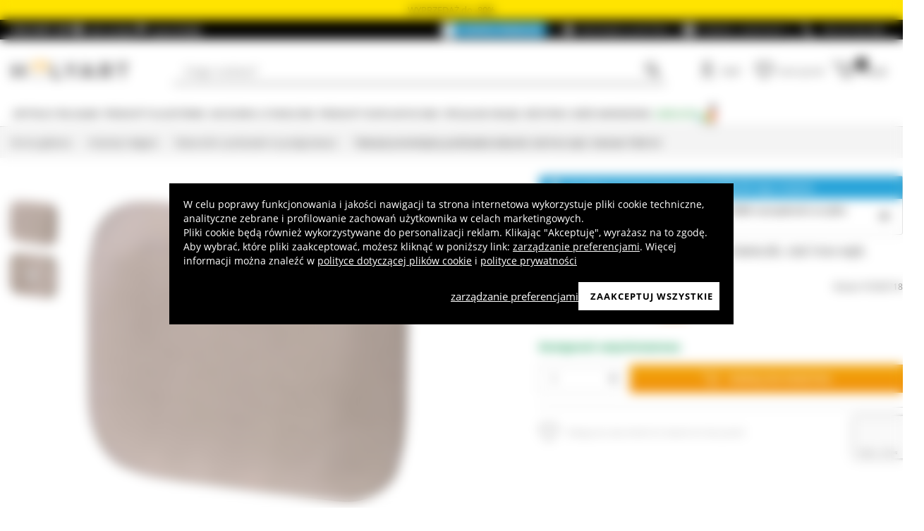

--- FILE ---
content_type: text/html; charset=utf-8
request_url: https://www.holyart.pl/artykuly-religijne/swieczniki-i-podstawki-na-podgrzewacz/talerzyk-prostokatny-podstawka-swieczki-stal-inox-wyk.-matowe-10x8-cm
body_size: 51236
content:
<!DOCTYPE html><html lang="pl"><head><meta charSet="utf-8"/><link rel="preload" href="https://cdn-website.holyart.io/_next/static/assets/OpenSans-Bold.b42e8f99.woff2" as="font" type="font/woff2" crossorigin="anonymous"/><link rel="preload" href="https://cdn-website.holyart.io/_next/static/assets/OpenSans-SemiBold.a6f1c6b1.woff2" as="font" type="font/woff2" crossorigin="anonymous"/><link rel="preload" href="https://cdn-website.holyart.io/_next/static/assets/OpenSans-Regular.98f04fd8.woff2" as="font" type="font/woff2" crossorigin="anonymous"/><link rel="preload" href="https://cdn-website.holyart.io/_next/static/assets/OpenSans-CondensedBold.69c7aa11.woff2" as="font" type="font/woff2" crossorigin="anonymous"/><link rel="preload" href="https://cdn-website.holyart.io/_next/static/assets/icomoon.0541972f.ttf" as="font" type="font/ttf" crossorigin="anonymous"/><link rel="preconnect" href="https://media.holyart.it"/><link rel="preconnect" href="https://service.force.com"/><link rel="preconnect" href="https://statics.holyart.it"/><link rel="preconnect" href="https://cdn.evgnet.com"/><link rel="preconnect" href="https://dynamic.criteo.com"/><meta http-equiv="X-UA-Compatible" content="IE=edge,chrome=1"/><meta name="viewport" content="width=device-width, initial-scale=1.0, user-scalable=0, minimum-scale=1.0, maximum-scale=1.0"/><meta name="apple-itunes-app" content="app-id=1538602972, app-argument=holyart://singleProduct?id=61422"/><title>Talerzyk prostokątny podstawka świeczki, stal inox wyk. matowe 10x8 cm | sprzedaż internetowa na HOLYART</title><meta name="description" content="Sprzedaż Talerzyk prostokątny podstawka świeczki, stal inox wyk. matowe 10x8 cm: Talerzyk prostokątny podstawka świeczki, stal inox wyk. matowe 10x8 cm. Ten talerzyk jest idealny jako podstawka pod świeczki i świece. Ma prostokątny kształt. Jest długi 10 cm i szeroki 8 cm. Ten spodek ze stali nierdzewnej został "/><meta name="author" content="Holyart"/><link rel="canonical" href="https://www.holyart.pl/artykuly-religijne/swieczniki-i-podstawki-na-podgrzewacz/talerzyk-prostokatny-podstawka-swieczki-stal-inox-wyk.-matowe-10x8-cm"/><link rel="preload" href="https://assets.holyart.it/images/PC000718/pl/500/A/SN063439/CLOSEUP01_HD/h-e9fabe0a/talerzyk-prostokatny-podstawka-swieczki-stal-inox-wyk.-matowe-10x8-cm.jpg" as="image"/><meta name="apple-mobile-web-app-capable" content="yes"/><meta name="apple-mobile-web-app-status-bar-style" content="black"/><meta name="apple-touch-fullscreen" content="yes"/><meta name="application-name" content="Holyart"/><link rel="apple-touch-icon" sizes="57x57" href="https://statics.holyart.it/icon/apple-icon-57x57_8cc2aad437.png"/><link rel="apple-touch-icon" sizes="60x60" href="https://statics.holyart.it/icon/apple-icon-60x60_82d0c6ad3f.png"/><link rel="apple-touch-icon" sizes="72x72" href="https://statics.holyart.it/icon/apple-icon-72x72_58a504445e.png"/><link rel="apple-touch-icon" sizes="76x76" href="https://statics.holyart.it/icon/apple-icon-76x76_6ae9cf277f.png"/><link rel="apple-touch-icon" sizes="114x114" href="https://statics.holyart.it/icon/apple-icon-114x114_45408be2aa.png"/><link rel="apple-touch-icon" sizes="120x120" href="https://statics.holyart.it/icon/apple-icon-120x120_610823f625.png"/><link rel="apple-touch-icon" sizes="144x144" href="https://statics.holyart.it/icon/apple-icon-144x144_081d969364.png"/><link rel="apple-touch-icon" sizes="152x152" href="https://statics.holyart.it/icon/apple-icon-152x152_ac8cfaaae6.png"/><link rel="apple-touch-icon" sizes="180x180" href="https://statics.holyart.it/icon/apple-icon-180x180_2567e14de6.png"/><link rel="icon" type="image/png" sizes="192x192" href="https://statics.holyart.it/icon/android-icon-192x192_dc9bde22e3.png"/><link rel="icon" type="image/png" sizes="32x32" href="https://statics.holyart.it/icon/favicon-32x32_099b3ca6e3.png"/><link rel="icon" type="image/png" sizes="96x96" href="https://statics.holyart.it/icon/favicon-96x96_4fd47e2a0e.png"/><link rel="icon" type="image/png" sizes="16x16" href="https://statics.holyart.it/icon/favicon-16x16_dba0ad89c2.png"/><meta name="msapplication-TileColor" content="#ffffff"/><meta name="msapplication-TileImage" content="https://statics.holyart.it/icon/ms-icon-144x144_c24f8cb24a.png"/><meta name="theme-color" content="#ffffff"/><link rel="manifest" href="https://statics.holyart.it/icon/manifest_0a1995ef0d.json"/><link rel="alternate" hrefLang="it-IT" href="https://www.holyart.it/it/articoli-religiosi/portacandele-portalumini/piattino-rettangolare-portacandela-acciaio-inox-opaco-10x8-cm"/><link rel="alternate" hrefLang="es-ES" href="https://www.holyart.es/articulos-religiosos/portavelas-y-candeleros/platillo-rectangular-portavela-acero-inox-opaco-10x8-cm"/><link rel="alternate" hrefLang="en-GB" href="https://www.holyart.co.uk/religious-items/candle-holders/rectangular-plate-of-mat-stainless-steel-candle-holder-10x8-cm"/><link rel="alternate" hrefLang="fr-FR" href="https://www.holyart.fr/articles-religieux/support-bougies/assiette-rectangulaire-porte-bougie-acier-inox-mat-10x8-cm"/><link rel="alternate" hrefLang="pt-PT" href="https://www.holyart.pt/artigos-religiosos/porta-velas/prato-porta-vela-aco-inoxidavel-opaco-retangular-10x8-cm"/><link rel="alternate" hrefLang="en" href="https://www.holyart.com/religious-items/candle-holders/rectangular-plate-candle-holder-matte-stainless-steel-10x8-cm"/><link rel="alternate" hrefLang="de-DE" href="https://www.holyart.de/devotionalien/kerzenleuchter-und-teller/rechteckiger-kerzenteller-aus-mattem-edelstahl-10-x-8-cm"/><link rel="alternate" hrefLang="pl-PL" href="https://www.holyart.pl/artykuly-religijne/swieczniki-i-podstawki-na-podgrzewacz/talerzyk-prostokatny-podstawka-swieczki-stal-inox-wyk.-matowe-10x8-cm"/><meta name="next-head-count" content="48"/><script id="interaction-studio-splide" src="/js/splide414.min.js" defer=""></script><link rel="preload" href="https://cdn-website.holyart.io/_next/static/css/f9c0fc04076f1fa3.css" as="style"/><link rel="stylesheet" href="https://cdn-website.holyart.io/_next/static/css/f9c0fc04076f1fa3.css" data-n-g=""/><link rel="preload" href="https://cdn-website.holyart.io/_next/static/css/322245d280185065.css" as="style"/><link rel="stylesheet" href="https://cdn-website.holyart.io/_next/static/css/322245d280185065.css" data-n-p=""/><noscript data-n-css=""></noscript><script defer="" nomodule="" src="https://cdn-website.holyart.io/_next/static/chunks/polyfills-c67a75d1b6f99dc8.js"></script><script src="https://cdn-website.holyart.io/_next/static/chunks/webpack-b63fa52f62765246.js" defer=""></script><script src="https://cdn-website.holyart.io/_next/static/chunks/framework-f44ba79936f400b5.js" defer=""></script><script src="https://cdn-website.holyart.io/_next/static/chunks/main-7458fdfd316e6af6.js" defer=""></script><script src="https://cdn-website.holyart.io/_next/static/chunks/pages/_app-9b95c59dadc80256.js" defer=""></script><script src="https://cdn-website.holyart.io/_next/static/chunks/330-c1a64c97ebb53d9b.js" defer=""></script><script src="https://cdn-website.holyart.io/_next/static/chunks/9884-fb503d40dcbcae02.js" defer=""></script><script src="https://cdn-website.holyart.io/_next/static/chunks/3909-fbe30e7e0b628471.js" defer=""></script><script src="https://cdn-website.holyart.io/_next/static/chunks/4799-64acbc2912e522e5.js" defer=""></script><script src="https://cdn-website.holyart.io/_next/static/chunks/4650-97868ff346be27ae.js" defer=""></script><script src="https://cdn-website.holyart.io/_next/static/chunks/3865-80af656fd0b3187c.js" defer=""></script><script src="https://cdn-website.holyart.io/_next/static/chunks/6640-8a7417328a8556de.js" defer=""></script><script src="https://cdn-website.holyart.io/_next/static/chunks/3589-7cd279d1d1183279.js" defer=""></script><script src="https://cdn-website.holyart.io/_next/static/chunks/6714-447e6d6ed5620a22.js" defer=""></script><script src="https://cdn-website.holyart.io/_next/static/chunks/1536-023d4c6e2de0eafb.js" defer=""></script><script src="https://cdn-website.holyart.io/_next/static/chunks/9145-e2cfc0630f518d73.js" defer=""></script><script src="https://cdn-website.holyart.io/_next/static/chunks/6622-af73043fe07e8de6.js" defer=""></script><script src="https://cdn-website.holyart.io/_next/static/chunks/8815-dce85a0ccf0e6edc.js" defer=""></script><script src="https://cdn-website.holyart.io/_next/static/chunks/5990-9b3d105caf2cbf26.js" defer=""></script><script src="https://cdn-website.holyart.io/_next/static/chunks/pages/product/%5B...path%5D-f542cb54a6b4fc9c.js" defer=""></script><script src="https://cdn-website.holyart.io/_next/static/355ca95/_buildManifest.js" defer=""></script><script src="https://cdn-website.holyart.io/_next/static/355ca95/_ssgManifest.js" defer=""></script></head><body><div id="__next" data-reactroot=""><div class="toast__context-container"></div><script id="risk-js" defer="" src="/js/risk.min.js"></script><noscript><img src="https://queue.simpleanalyticscdn.com/noscript.gif" alt="" referrerPolicy="no-referrer-when-downgrade"/></noscript><div id="layout" class=""><header class="header"><div class="pre-header__wrapper"><div class="pre-header" style="color:#000000;background-color:#ffe400"><span class="copy-preheader">WYPRZEDAŻ do -80%</span></div><div class="container-fluid header-premium__container"><div class="d-flex header-premium__container align-items-center justify-content-between"><div class="d-flex align-items-center header-premium__text"><strong>Holyart APP</strong><div class="header-premium__app-link ms-2"><span class="icon icon-applestore"></span><a href="https://apps.apple.com/pl/app/holyart-religious-items/id1538602972?itsct=apps_box&amp;itscg=30200" rel="noopener noreferrer" target="_blank">App Store</a></div><div class="header-premium__app-link"><span class="icon icon-playstore"></span><a href="https://play.google.com/store/apps/details?id=com.pulcranet.holyart&amp;hl=pl" rel="noopener noreferrer" target="_blank">Play Store</a></div></div><div class="header-premium__links"><a class="link--base header-premium__link" href="/premium"><span class="header-premium__link-custom">Odkryj premium</span></a><a class="link--base header-premium__link" href="/mowia-o-nas"><span class="icon icon-addtowishlist"></span><span class="header-premium__link-text">Recenzje Klientów</span></a><div class="header-premium__link"><span class="icon icon-help-alt"></span><a class="header-premium__link-text" target="_blank" rel="noreferrer" href="https://support.holyart.pl">Pomoc i Kontakty</a></div><a href="tel:+48 222 922 860" class="header-premium__link"><span class="icon icon-phone"></span><span class="header-premium__link-text header-premium__link-text--phone">+48 222 922 860</span></a></div></div></div></div><div class="header-main"><div class="container-fluid"><div class="header-main__container"><div class="header-main__hamburger"><span class="icon icon-hamburger_menu"></span></div><div class="header-main__logo"><a class="link--base" href="/"><img height="33" width="170" src="[data-uri]" alt="Holyart.it - Arte Sacra e Articoli Religiosi"/></a></div><div class="header-main__services"><div class="header-main__search"><div class="header-main__search-input"><input type="search" placeholder="Czego szukasz?" value="" autoComplete="off"/><button aria-label="Wyszukiwarka"><span class="icon icon-search"></span></button></div></div><nav class="header-main__nav"><ul class="header-main__nav-list"><li class="header-main__nav-item"><span aria-label="Login" type="button" aria-haspopup="dialog" aria-expanded="false" aria-controls="" data-state="closed" data-slot="popover-trigger" class="outline-none focus:outline-none"><span class="block header-main__nav-button"><span class="icon icon-user"></span><span class="header-main__nav-label">Login</span></span></span></li><li class="header-main__nav-item header-main__nav-item--wishlists"><a class="link--base header-main__nav-link !no-underline !hover:opacity-10" href="/wishlists"><div class="header-main__nav-icon"><span class="icon icon-heart-stroke"></span></div><span class="header-main__nav-label">Lista życzeń</span></a></li><li class="header-main__nav-item"><button type="button" class="outline-none focus:outline-none header-main__nav-link hover:no-underline" aria-haspopup="dialog" aria-expanded="false" aria-controls="" data-state="closed" data-slot="popover-trigger"><div class="header-main__nav-icon"><span class="icon icon-cart"></span><div class="header-main__cart-amount"></div></div><span class="header-main__nav-label">Koszyk</span></button></li></ul></nav></div></div></div><div class="header-main__search-bar-wrapper" id="search-bar"><div class="header-main__search-bar"><div class="header-main__search-input"><input type="search" placeholder="Czego szukasz?" value="" autoComplete="off"/><button aria-label="Wyszukiwarka"><span class="icon icon-search"></span></button></div></div></div></div><div class="header-categories"><div class="container-fluid"><nav><ul class="flex justify-between"><li class="header-categories__item header-categories__item-108217"><a class="link--base header-categories__link header-categories__arrow-dispatch" href="/artykuly-religijne">Artykuły religijne</a><div class="header-categories__menu"><div class="container-fluid"><div class="row"><span class="header-category__title">Artykuły religijne</span></div><div class="row no-gutters"><div class="col-sm-9"><ul class="row no-gutters"><li class="col-sm-3 header-category__col"><ul><li class="header-category__item"><a class="link--base link header-category__link" href="/artykuly-religijne/anioly">Anioły</a></li><li class="header-category__item"><a class="link--base link header-category__link" href="/artykuly-religijne/artykuly-pogrzebowe">Artykuły pogrzebowe</a></li><li class="header-category__item"><a class="link--base link header-category__link" href="/artykuly-religijne/aurea-z-bottega-tifernate">Aurea z Bottega Tifernate</a></li><li class="header-category__item"><a class="link--base link header-category__link" href="/artykuly-religijne/aureole-i-korony-do-figur">Aureole i korony do figur</a></li><li class="header-category__item"><a class="link--base link header-category__link" href="/artykuly-religijne/azur-loppiano">Azur Loppiano</a></li><li class="header-category__item"><a class="link--base link header-category__link" href="/artykuly-religijne/breloki">Breloki</a></li><li class="header-category__item"><a class="link--base link header-category__link" href="/artykuly-religijne/ceramika-centro-ave">Ceramika Centro Ave</a></li><li class="header-category__item"><a class="link--base link header-category__link" href="/artykuly-religijne/dvd-religijne">DVD Religijne</a></li></ul></li><li class="col-sm-4 header-category__col"><ul><li class="header-category__item"><a class="link--base link header-category__link" href="/artykuly-religijne/figury">Figury</a></li><li class="header-category__item"><a class="link--base link header-category__link" href="/artykuly-religijne/gobeliny">Gobeliny</a></li><li class="header-category__item"><a class="link--base link header-category__link" href="/artykuly-religijne/kadzielnice-kadzielniczki-domowe-i-kominki-do-aromaterapii">Kadzielnice Kadzielniczki domowe i kominki do aromaterapii</a></li><li class="header-category__item"><a class="link--base link header-category__link" href="/artykuly-religijne/krucyfiksy">Krucyfiksy</a></li><li class="header-category__item"><a class="link--base link header-category__link" href="/artykuly-religijne/magnesy-swieci-matka-boza-papiez">Magnesy Święci Matka Boża Papież</a></li><li class="header-category__item"><a class="link--base link header-category__link" href="/artykuly-religijne/medaliony-dla-konfraterni">Medaliony dla konfraterni</a></li><li class="header-category__item"><a class="link--base link header-category__link" href="/artykuly-religijne/obrazy-druki-iluminowane-rekopisy">Obrazy, druki, iluminowane rękopisy</a></li><li class="header-category__item"><a class="link--base link header-category__link" href="/artykuly-religijne/okladki-i-zakladki-pisma-swiete">Okładki i zakładki Pisma Święte</a></li></ul></li><li class="col-sm-3 header-category__col"><ul><li class="header-category__item"><a class="link--base link header-category__link" href="/artykuly-religijne/pamiatki-religijne-i-upominki">Pamiątki religijne i upominki</a></li><li class="header-category__item"><a class="link--base link header-category__link" href="/artykuly-religijne/pulpity-stojaki-podstawy">Pulpity, stojaki, podstawy</a></li><li class="header-category__item"><a class="link--base link header-category__link" href="/artykuly-religijne/plaskorzezby">Płaskorzeźby</a></li><li class="header-category__item"><a class="link--base link header-category__link" href="/artykuly-religijne/rozance-i-pudelka-na-rozance">Różańce i pudełka na różańce</a></li><li class="header-category__item"><a class="link--base link header-category__link" href="/artykuly-religijne/willow-tree-jim-shore-legacy-of-love">Willow Tree, Jim Shore, Legacy of Love</a></li><li class="header-category__item"><a class="link--base link header-category__link" href="/artykuly-religijne/wota-blagalne-i-dziekczynne">Wota błagalne i dziękczynne</a></li><li class="header-category__item"><a class="link--base link header-category__link" href="/artykuly-religijne/swieczniki-i-podstawki-na-podgrzewacz">Świeczniki i podstawki na podgrzewacz</a></li><li class="header-category__item"><a class="link--base link header-category__link" href="/artykuly-religijne/swiete-ikony">Święte ikony</a></li></ul></li></ul></div><div class="col.sm-3"><span style="box-sizing:border-box;display:inline-block;overflow:hidden;width:initial;height:initial;background:none;opacity:1;border:0;margin:0;padding:0;position:relative;max-width:100%"><span style="box-sizing:border-box;display:block;width:initial;height:initial;background:none;opacity:1;border:0;margin:0;padding:0;max-width:100%"><img style="display:block;max-width:100%;width:initial;height:initial;background:none;opacity:1;border:0;margin:0;padding:0" alt="" aria-hidden="true" src="data:image/svg+xml,%3csvg%20xmlns=%27http://www.w3.org/2000/svg%27%20version=%271.1%27%20width=%27270%27%20height=%27270%27/%3e"/></span><img alt="Artykuły religijne" src="[data-uri]" decoding="async" data-nimg="intrinsic" style="position:absolute;top:0;left:0;bottom:0;right:0;box-sizing:border-box;padding:0;border:none;margin:auto;display:block;width:0;height:0;min-width:100%;max-width:100%;min-height:100%;max-height:100%"/><noscript><img alt="Artykuły religijne" src="https://assets.holyart.it/menu/108217.jpg" decoding="async" data-nimg="intrinsic" style="position:absolute;top:0;left:0;bottom:0;right:0;box-sizing:border-box;padding:0;border:none;margin:auto;display:block;width:0;height:0;min-width:100%;max-width:100%;min-height:100%;max-height:100%" loading="lazy"/></noscript></span></div></div></div></div></li><li class="header-categories__item header-categories__item-108218"><a class="link--base header-categories__link header-categories__arrow-dispatch" href="/produkty-klasztorne">Produkty klasztorne</a><div class="header-categories__menu"><div class="container-fluid"><div class="row"><span class="header-category__title">Produkty klasztorne</span></div><div class="row no-gutters"><div class="col-sm-9"><ul class="row no-gutters"><li class="col-sm-3 header-category__col"><ul><li class="header-category__item"><a class="link--base link header-category__link" href="/produkty-klasztorne/cukierki-slodycze">Cukierki Słodycze</a></li><li class="header-category__item"><a class="link--base link header-category__link" href="/produkty-klasztorne/czekolada-trapistow">Czekolada Trapistów</a></li><li class="header-category__item"><a class="link--base link header-category__link" href="/produkty-klasztorne/herbaty">Herbaty</a></li><li class="header-category__item"><a class="link--base link header-category__link" href="/produkty-klasztorne/konfitury-i-marmolady">Konfitury i marmolady</a></li></ul></li><li class="col-sm-4 header-category__col"><ul><li class="header-category__item"><a class="link--base link header-category__link" href="/produkty-klasztorne/kosmetyki-i-olejki-eteryczne">Kosmetyki i olejki eteryczne</a></li><li class="header-category__item"><a class="link--base link header-category__link" href="/produkty-klasztorne/lekarstwa-naturalne">Lekarstwa naturalne</a></li><li class="header-category__item"><a class="link--base link header-category__link" href="/produkty-klasztorne/likiery-grappy-digestify">Likiery Grappy Digestify</a></li><li class="header-category__item"><a class="link--base link header-category__link" href="/produkty-klasztorne/oleje-i-przyprawy">Oleje i przyprawy</a></li></ul></li><li class="col-sm-3 header-category__col"><ul><li class="header-category__item"><a class="link--base link header-category__link" href="/produkty-klasztorne/piwa-trapistow-i-piwa-klasztorne">Piwa trapistów i piwa klasztorne</a></li><li class="header-category__item"><a class="link--base link header-category__link" href="/produkty-klasztorne/produkty-pszczelarskie">Produkty pszczelarskie</a></li><li class="header-category__item"><a class="link--base link header-category__link" href="/produkty-klasztorne/wina-biale-i-czerwone">Wina białe i czerwone</a></li></ul></li></ul></div><div class="col.sm-3"><span style="box-sizing:border-box;display:inline-block;overflow:hidden;width:initial;height:initial;background:none;opacity:1;border:0;margin:0;padding:0;position:relative;max-width:100%"><span style="box-sizing:border-box;display:block;width:initial;height:initial;background:none;opacity:1;border:0;margin:0;padding:0;max-width:100%"><img style="display:block;max-width:100%;width:initial;height:initial;background:none;opacity:1;border:0;margin:0;padding:0" alt="" aria-hidden="true" src="data:image/svg+xml,%3csvg%20xmlns=%27http://www.w3.org/2000/svg%27%20version=%271.1%27%20width=%27270%27%20height=%27270%27/%3e"/></span><img alt="Produkty klasztorne" src="[data-uri]" decoding="async" data-nimg="intrinsic" style="position:absolute;top:0;left:0;bottom:0;right:0;box-sizing:border-box;padding:0;border:none;margin:auto;display:block;width:0;height:0;min-width:100%;max-width:100%;min-height:100%;max-height:100%"/><noscript><img alt="Produkty klasztorne" src="https://assets.holyart.it/menu/108218.jpg" decoding="async" data-nimg="intrinsic" style="position:absolute;top:0;left:0;bottom:0;right:0;box-sizing:border-box;padding:0;border:none;margin:auto;display:block;width:0;height:0;min-width:100%;max-width:100%;min-height:100%;max-height:100%" loading="lazy"/></noscript></span></div></div></div></div></li><li class="header-categories__item header-categories__item-104"><a class="link--base header-categories__link header-categories__arrow-dispatch" href="/akcesoria-liturgiczne">Akcesoria liturgiczne</a><div class="header-categories__menu"><div class="container-fluid"><div class="row"><span class="header-category__title">Akcesoria liturgiczne</span></div><div class="row no-gutters"><div class="col-sm-9"><ul class="row no-gutters"><li class="col-sm-3 header-category__col"><ul><li class="header-category__item"><a class="link--base link header-category__link" href="/akcesoria-liturgiczne/akcesoria-dla-biskupa">Akcesoria dla biskupa</a></li><li class="header-category__item"><a class="link--base link header-category__link" href="/akcesoria-liturgiczne/akcesoria-do-blogoslawienstwa">Akcesoria do błogosławieństwa</a></li><li class="header-category__item"><a class="link--base link header-category__link" href="/akcesoria-liturgiczne/akcesoria-rozne">Akcesoria różne</a></li><li class="header-category__item"><a class="link--base link header-category__link" href="/akcesoria-liturgiczne/ampulki-do-celebracji-mszy">Ampułki do celebracji mszy</a></li><li class="header-category__item"><a class="link--base link header-category__link" href="/akcesoria-liturgiczne/artykuly-forma-fluens">Artykuły Forma Fluens</a></li><li class="header-category__item"><a class="link--base link header-category__link" href="/akcesoria-liturgiczne/bursy-i-zestawy-podrozne-dla-ksiedza">Bursy i zestawy podróżne dla księdza</a></li><li class="header-category__item"><a class="link--base link header-category__link" href="/akcesoria-liturgiczne/dzwonki-sygnaturki-gongi">Dzwonki, sygnaturki, gongi</a></li><li class="header-category__item"><a class="link--base link header-category__link" href="/akcesoria-liturgiczne/hostiarki-i-cyboria">Hostiarki i cyboria</a></li></ul></li><li class="col-sm-4 header-category__col"><ul><li class="header-category__item"><a class="link--base link header-category__link" href="/akcesoria-liturgiczne/kielichy-puszki-pateny">Kielichy Puszki Pateny</a></li><li class="header-category__item"><a class="link--base link header-category__link" href="/akcesoria-liturgiczne/kinkiety-lampiony-kaganki-i-lampy-woskowe">Kinkiety, lampiony, kaganki i lampy woskowe</a></li><li class="header-category__item"><a class="link--base link header-category__link" href="/akcesoria-liturgiczne/krawiectwo-koscielne">Krawiectwo kościelne</a></li><li class="header-category__item"><a class="link--base link header-category__link" href="/akcesoria-liturgiczne/lampki-wieczne-do-najswietszego-sakramentu">Lampki wieczne do Najświętszego Sakramentu</a></li><li class="header-category__item"><a class="link--base link header-category__link" href="/akcesoria-liturgiczne/lawabo">Lawabo</a></li><li class="header-category__item"><a class="link--base link header-category__link" href="/akcesoria-liturgiczne/maszyny-wypiekanie-wycinanie-komunikantow-hostii">Maszyny wypiekanie wycinanie komunikantów hostii</a></li><li class="header-category__item"><a class="link--base link header-category__link" href="/akcesoria-liturgiczne/monstrancje-kustodia-relikwiarze-trony">Monstrancje Kustodia Relikwiarze Trony</a></li><li class="header-category__item"><a class="link--base link header-category__link" href="/akcesoria-liturgiczne/odziez-duchowienstwa">Odzież duchowieństwa</a></li></ul></li><li class="col-sm-3 header-category__col"><ul><li class="header-category__item"><a class="link--base link header-category__link" href="/akcesoria-liturgiczne/oleje-swiete-i-akcesoria-do-chrztu">Oleje święte i akcesoria do chrztu</a></li><li class="header-category__item"><a class="link--base link header-category__link" href="/akcesoria-liturgiczne/paramenty-szaty-liturgiczne-bielizna-kielichowa-nakrycia">Paramenty, Szaty liturgiczne, Bielizna kielichowa, Nakrycia</a></li><li class="header-category__item"><a class="link--base link header-category__link" href="/akcesoria-liturgiczne/procesje">Procesje</a></li><li class="header-category__item"><a class="link--base link header-category__link" href="/akcesoria-liturgiczne/trybularze-i-lodki">Trybularze i Łódki</a></li><li class="header-category__item"><a class="link--base link header-category__link" href="/akcesoria-liturgiczne/wyposazenie-sakralne">Wyposażenie sakralne</a></li><li class="header-category__item"><a class="link--base link header-category__link" href="/akcesoria-liturgiczne/srodki-ochrony-i-bezpieczenstwa">Środki ochrony i bezpieczeństwa</a></li><li class="header-category__item"><a class="link--base link header-category__link" href="/akcesoria-liturgiczne/swieczniki-kandelabry-podstawy-pod-swiece">Świeczniki Kandelabry Podstawy pod świece</a></li></ul></li></ul></div><div class="col.sm-3"><span style="box-sizing:border-box;display:inline-block;overflow:hidden;width:initial;height:initial;background:none;opacity:1;border:0;margin:0;padding:0;position:relative;max-width:100%"><span style="box-sizing:border-box;display:block;width:initial;height:initial;background:none;opacity:1;border:0;margin:0;padding:0;max-width:100%"><img style="display:block;max-width:100%;width:initial;height:initial;background:none;opacity:1;border:0;margin:0;padding:0" alt="" aria-hidden="true" src="data:image/svg+xml,%3csvg%20xmlns=%27http://www.w3.org/2000/svg%27%20version=%271.1%27%20width=%27270%27%20height=%27270%27/%3e"/></span><img alt="Akcesoria liturgiczne" src="[data-uri]" decoding="async" data-nimg="intrinsic" style="position:absolute;top:0;left:0;bottom:0;right:0;box-sizing:border-box;padding:0;border:none;margin:auto;display:block;width:0;height:0;min-width:100%;max-width:100%;min-height:100%;max-height:100%"/><noscript><img alt="Akcesoria liturgiczne" src="https://assets.holyart.it/menu/104.jpg" decoding="async" data-nimg="intrinsic" style="position:absolute;top:0;left:0;bottom:0;right:0;box-sizing:border-box;padding:0;border:none;margin:auto;display:block;width:0;height:0;min-width:100%;max-width:100%;min-height:100%;max-height:100%" loading="lazy"/></noscript></span></div></div></div></div></li><li class="header-categories__item header-categories__item-105"><a class="link--base header-categories__link header-categories__arrow-dispatch" href="/produkty-eksploatacyjne">Produkty eksploatacyjne</a><div class="header-categories__menu"><div class="container-fluid"><div class="row"><span class="header-category__title">Produkty eksploatacyjne</span></div><div class="row no-gutters"><div class="col-sm-9"><ul class="row no-gutters"><li class="col-sm-3 header-category__col"><ul><li class="header-category__item"><a class="link--base link header-category__link" href="/produkty-eksploatacyjne/kadzidla">Kadzidła</a></li><li class="header-category__item"><a class="link--base link header-category__link" href="/produkty-eksploatacyjne/kadzidla-probki">Kadzidła próbki</a></li><li class="header-category__item"><a class="link--base link header-category__link" href="/produkty-eksploatacyjne/komunikanty-hostie-do-mszy-swietej">Komunikanty Hostie do mszy świętej</a></li></ul></li><li class="col-sm-4 header-category__col"><ul><li class="header-category__item"><a class="link--base link header-category__link" href="/produkty-eksploatacyjne/olej-do-swiec">Olej do świec</a></li><li class="header-category__item"><a class="link--base link header-category__link" href="/produkty-eksploatacyjne/wino-mszalne-martinez-i-morreale">Wino mszalne Martinez i Morreale</a></li><li class="header-category__item"><a class="link--base link header-category__link" href="/produkty-eksploatacyjne/wegle-trybularzowe">Węgle trybularzowe</a></li></ul></li><li class="col-sm-3 header-category__col"><ul><li class="header-category__item"><a class="link--base link header-category__link" href="/produkty-eksploatacyjne/swiece-wotywne">Świece wotywne</a></li><li class="header-category__item"><a class="link--base link header-category__link" href="/produkty-eksploatacyjne/swiece-paschaly-gromnice-swieczki">Świece, paschały, gromnice, świeczki</a></li></ul></li></ul></div><div class="col.sm-3"><span style="box-sizing:border-box;display:inline-block;overflow:hidden;width:initial;height:initial;background:none;opacity:1;border:0;margin:0;padding:0;position:relative;max-width:100%"><span style="box-sizing:border-box;display:block;width:initial;height:initial;background:none;opacity:1;border:0;margin:0;padding:0;max-width:100%"><img style="display:block;max-width:100%;width:initial;height:initial;background:none;opacity:1;border:0;margin:0;padding:0" alt="" aria-hidden="true" src="data:image/svg+xml,%3csvg%20xmlns=%27http://www.w3.org/2000/svg%27%20version=%271.1%27%20width=%27270%27%20height=%27270%27/%3e"/></span><img alt="Produkty eksploatacyjne" src="[data-uri]" decoding="async" data-nimg="intrinsic" style="position:absolute;top:0;left:0;bottom:0;right:0;box-sizing:border-box;padding:0;border:none;margin:auto;display:block;width:0;height:0;min-width:100%;max-width:100%;min-height:100%;max-height:100%"/><noscript><img alt="Produkty eksploatacyjne" src="https://assets.holyart.it/menu/105.jpg" decoding="async" data-nimg="intrinsic" style="position:absolute;top:0;left:0;bottom:0;right:0;box-sizing:border-box;padding:0;border:none;margin:auto;display:block;width:0;height:0;min-width:100%;max-width:100%;min-height:100%;max-height:100%" loading="lazy"/></noscript></span></div></div></div></div></li><li class="header-categories__item header-categories__item-108221"><a class="link--base header-categories__link header-categories__arrow-dispatch" href="/specjalne-okazje">Specjalne okazje</a><div class="header-categories__menu"><div class="container-fluid"><div class="row"><span class="header-category__title">Specjalne okazje</span></div><div class="row no-gutters"><div class="col-sm-9"><ul class="row no-gutters"><li class="col-sm-3 header-category__col"><ul><li class="header-category__item"><a class="link--base link header-category__link" href="/specjalne-okazje/benedykt-xvi">Benedykt XVI</a></li><li class="header-category__item"><a class="link--base link header-category__link" href="/specjalne-okazje/bierzmowanie">Bierzmowanie</a></li><li class="header-category__item"><a class="link--base link header-category__link" href="/specjalne-okazje/chrzest">Chrzest</a></li><li class="header-category__item"><a class="link--base link header-category__link" href="/specjalne-okazje/jan-pawel-ii">Jan Paweł II</a></li><li class="header-category__item"><a class="link--base link header-category__link" href="/specjalne-okazje/karol-acutis">Karol Acutis</a></li><li class="header-category__item"><a class="link--base link header-category__link" href="/specjalne-okazje/madonna-z-medjugorje">Madonna z Medjugorje</a></li><li class="header-category__item"><a class="link--base link header-category__link" href="/specjalne-okazje/matka-boska-fatimska">Matka Boska Fatimska</a></li></ul></li><li class="col-sm-4 header-category__col"><ul><li class="header-category__item"><a class="link--base link header-category__link" href="/specjalne-okazje/matka-boza-z-lourdes">Matka Boża z Lourdes</a></li><li class="header-category__item"><a class="link--base link header-category__link" href="/specjalne-okazje/ojciec-pio">Ojciec Pio</a></li><li class="header-category__item"><a class="link--base link header-category__link" href="/specjalne-okazje/papiez-franciszek">Papież Franciszek</a></li><li class="header-category__item"><a class="link--base link header-category__link" href="/specjalne-okazje/papiez-leon-xiv">Papież Leon XIV</a></li><li class="header-category__item"><a class="link--base link header-category__link" href="/specjalne-okazje/pier-giorgio-frassati">Pier Giorgio Frassati</a></li><li class="header-category__item"><a class="link--base link header-category__link" href="/specjalne-okazje/pierwsza-komunia-swieta">Pierwsza Komunia Święta</a></li><li class="header-category__item"><a class="link--base link header-category__link" href="/specjalne-okazje/prezenty-na-pierwsza-spowiedz">Prezenty na Pierwszą Spowiedź</a></li></ul></li><li class="col-sm-3 header-category__col"><ul><li class="header-category__item"><a class="link--base link header-category__link" href="/specjalne-okazje/szopka-wielkanocna">Szopka Wielkanocna</a></li><li class="header-category__item"><a class="link--base link header-category__link" href="/specjalne-okazje/walentynki">Walentynki</a></li><li class="header-category__item"><a class="link--base link header-category__link" href="/specjalne-okazje/wielkanoc-i-wielki-post">Wielkanoc</a></li><li class="header-category__item"><a class="link--base link header-category__link" href="/specjalne-okazje/slub">Ślub</a></li><li class="header-category__item"><a class="link--base link header-category__link" href="/specjalne-okazje/swiety-benedykt">Święty Benedykt</a></li><li class="header-category__item"><a class="link--base link header-category__link" href="/specjalne-okazje/swiety-franciszek-z-asyzu">Święty Franciszek z Asyżu</a></li><li class="header-category__item"><a class="link--base link header-category__link" href="/specjalne-okazje/swiety-jozef">Święty Józef</a></li></ul></li></ul></div><div class="col.sm-3"><span style="box-sizing:border-box;display:inline-block;overflow:hidden;width:initial;height:initial;background:none;opacity:1;border:0;margin:0;padding:0;position:relative;max-width:100%"><span style="box-sizing:border-box;display:block;width:initial;height:initial;background:none;opacity:1;border:0;margin:0;padding:0;max-width:100%"><img style="display:block;max-width:100%;width:initial;height:initial;background:none;opacity:1;border:0;margin:0;padding:0" alt="" aria-hidden="true" src="data:image/svg+xml,%3csvg%20xmlns=%27http://www.w3.org/2000/svg%27%20version=%271.1%27%20width=%27270%27%20height=%27270%27/%3e"/></span><img alt="Specjalne okazje" src="[data-uri]" decoding="async" data-nimg="intrinsic" style="position:absolute;top:0;left:0;bottom:0;right:0;box-sizing:border-box;padding:0;border:none;margin:auto;display:block;width:0;height:0;min-width:100%;max-width:100%;min-height:100%;max-height:100%"/><noscript><img alt="Specjalne okazje" src="https://assets.holyart.it/menu/108221.jpg" decoding="async" data-nimg="intrinsic" style="position:absolute;top:0;left:0;bottom:0;right:0;box-sizing:border-box;padding:0;border:none;margin:auto;display:block;width:0;height:0;min-width:100%;max-width:100%;min-height:100%;max-height:100%" loading="lazy"/></noscript></span></div></div></div></div></li><li class="header-categories__item header-categories__item-108589"><a class="link--base header-categories__link header-categories__arrow-dispatch" href="/bizuteria">Biżuteria</a><div class="header-categories__menu"><div class="container-fluid"><div class="row"><span class="header-category__title">Biżuteria</span></div><div class="row no-gutters"><div class="col-sm-9"><ul class="row no-gutters"><li class="col-sm-3 header-category__col"><ul><li class="header-category__item"><a class="link--base link header-category__link" href="/bizuteria/bransoletki-religijne">Bransoletki religijne</a></li><li class="header-category__item"><a class="link--base link header-category__link" href="/bizuteria/kolczyki-religijne">Kolczyki religijne</a></li><li class="header-category__item"><a class="link--base link header-category__link" href="/bizuteria/kolekcje-bizuterii">Kolekcje biżuterii</a></li></ul></li><li class="col-sm-4 header-category__col"><ul><li class="header-category__item"><a class="link--base link header-category__link" href="/bizuteria/medaliki-religijne">Medaliki religijne</a></li><li class="header-category__item"><a class="link--base link header-category__link" href="/bizuteria/naszyjniki-religijne">Naszyjniki religijne</a></li><li class="header-category__item"><a class="link--base link header-category__link" href="/bizuteria/obraczki-religijne">Obrączki Religijne</a></li></ul></li><li class="col-sm-3 header-category__col"><ul><li class="header-category__item"><a class="link--base link header-category__link" href="/bizuteria/zawieszki-religijne-szkaplerze-i-broszki">Zawieszki religijne, Szkaplerze i Broszki</a></li><li class="header-category__item"><a class="link--base link header-category__link" href="/bizuteria/zegarki">Zegarki</a></li></ul></li></ul></div><div class="col.sm-3"><span style="box-sizing:border-box;display:inline-block;overflow:hidden;width:initial;height:initial;background:none;opacity:1;border:0;margin:0;padding:0;position:relative;max-width:100%"><span style="box-sizing:border-box;display:block;width:initial;height:initial;background:none;opacity:1;border:0;margin:0;padding:0;max-width:100%"><img style="display:block;max-width:100%;width:initial;height:initial;background:none;opacity:1;border:0;margin:0;padding:0" alt="" aria-hidden="true" src="data:image/svg+xml,%3csvg%20xmlns=%27http://www.w3.org/2000/svg%27%20version=%271.1%27%20width=%27270%27%20height=%27270%27/%3e"/></span><img alt="Biżuteria" src="[data-uri]" decoding="async" data-nimg="intrinsic" style="position:absolute;top:0;left:0;bottom:0;right:0;box-sizing:border-box;padding:0;border:none;margin:auto;display:block;width:0;height:0;min-width:100%;max-width:100%;min-height:100%;max-height:100%"/><noscript><img alt="Biżuteria" src="https://assets.holyart.it/menu/108589.jpg" decoding="async" data-nimg="intrinsic" style="position:absolute;top:0;left:0;bottom:0;right:0;box-sizing:border-box;padding:0;border:none;margin:auto;display:block;width:0;height:0;min-width:100%;max-width:100%;min-height:100%;max-height:100%" loading="lazy"/></noscript></span></div></div></div></div></li><li class="header-categories__item header-categories__item-108375"><a class="link--base header-categories__link header-categories__arrow-dispatch" href="/boze-narodzenie">Boże Narodzenie</a><div class="header-categories__menu"><div class="container-fluid"><div class="row"><span class="header-category__title">Boże Narodzenie</span></div><div class="row no-gutters"><div class="col-sm-9"><ul class="row no-gutters"><li class="col-sm-3 header-category__col"><ul><li class="header-category__item"><a class="link--base link header-category__link" href="/boze-narodzenie/adwent">Adwent</a></li><li class="header-category__item"><a class="link--base link header-category__link" href="/boze-narodzenie/boze-narodzenie-zrownowazone">Boże Narodzenie zrównoważone</a></li><li class="header-category__item"><a class="link--base link header-category__link" href="/boze-narodzenie/bozonarodzeniowe-miasteczka">Bożonarodzeniowe miasteczka</a></li><li class="header-category__item"><a class="link--base link header-category__link" href="/boze-narodzenie/choinki-sztuczne">Choinki sztuczne</a></li><li class="header-category__item"><a class="link--base link header-category__link" href="/boze-narodzenie/dekoracje-bozonarodzeniowe-do-domu">Dekoracje bożonarodzeniowe do domu</a></li><li class="header-category__item"><a class="link--base link header-category__link" href="/boze-narodzenie/figury-dzieciatko-jezus">Figury Dzieciątko Jezus</a></li></ul></li><li class="col-sm-4 header-category__col"><ul><li class="header-category__item"><a class="link--base link header-category__link" href="/boze-narodzenie/figury-do-szopki">Figury do szopki</a></li><li class="header-category__item"><a class="link--base link header-category__link" href="/boze-narodzenie/ozdoby-bozonarodzeniowe-na-choinke">Ozdoby bożonarodzeniowe na choinkę</a></li><li class="header-category__item"><a class="link--base link header-category__link" href="/boze-narodzenie/oswietlenie-profesjonalne-i-do-rozbudowania">Oświetlenie profesjonalne i do rozbudowania</a></li><li class="header-category__item"><a class="link--base link header-category__link" href="/boze-narodzenie/pozytywki-bozonarodzeniowe">Pozytywki bożonarodzeniowe</a></li><li class="header-category__item"><a class="link--base link header-category__link" href="/boze-narodzenie/ruchome-figurki-do-szopki">Ruchome figurki do szopki</a></li><li class="header-category__item"><a class="link--base link header-category__link" href="/boze-narodzenie/scenografia-szopki">Scenografia szopki</a></li></ul></li><li class="col-sm-3 header-category__col"><ul><li class="header-category__item"><a class="link--base link header-category__link" href="/boze-narodzenie/szklane-kule-swiateczne-ze-sniegiem">Szklane kule świąteczne ze śniegiem</a></li><li class="header-category__item"><a class="link--base link header-category__link" href="/boze-narodzenie/szopka-do-samodzielnego-wykonania-i-miniatury">Szopka do samodzielnego wykonania i Miniatury</a></li><li class="header-category__item"><a class="link--base link header-category__link" href="/boze-narodzenie/szopki">Szopki</a></li><li class="header-category__item"><a class="link--base link header-category__link" href="/boze-narodzenie/zwierzeta-do-szopki">Zwierzęta do szopki</a></li><li class="header-category__item"><a class="link--base link header-category__link" href="/boze-narodzenie/swiatelka-na-boze-narodzenie">Światełka na Boże Narodzenie</a></li><li class="header-category__item"><a class="link--base link header-category__link" href="/boze-narodzenie/swieta-rodzina">Święta Rodzina</a></li></ul></li></ul></div><div class="col.sm-3"><span style="box-sizing:border-box;display:inline-block;overflow:hidden;width:initial;height:initial;background:none;opacity:1;border:0;margin:0;padding:0;position:relative;max-width:100%"><span style="box-sizing:border-box;display:block;width:initial;height:initial;background:none;opacity:1;border:0;margin:0;padding:0;max-width:100%"><img style="display:block;max-width:100%;width:initial;height:initial;background:none;opacity:1;border:0;margin:0;padding:0" alt="" aria-hidden="true" src="data:image/svg+xml,%3csvg%20xmlns=%27http://www.w3.org/2000/svg%27%20version=%271.1%27%20width=%27270%27%20height=%27270%27/%3e"/></span><img alt="Boże Narodzenie" src="[data-uri]" decoding="async" data-nimg="intrinsic" style="position:absolute;top:0;left:0;bottom:0;right:0;box-sizing:border-box;padding:0;border:none;margin:auto;display:block;width:0;height:0;min-width:100%;max-width:100%;min-height:100%;max-height:100%"/><noscript><img alt="Boże Narodzenie" src="https://assets.holyart.it/menu/108375.jpg" decoding="async" data-nimg="intrinsic" style="position:absolute;top:0;left:0;bottom:0;right:0;box-sizing:border-box;padding:0;border:none;margin:auto;display:block;width:0;height:0;min-width:100%;max-width:100%;min-height:100%;max-height:100%" loading="lazy"/></noscript></span></div></div></div></div></li><li class="header-categories__item header-categories__item-108480"><a class="link--base header-categories__link header-categories__arrow-dispatch" href="/jubileusz-2025-pielgrzymi-nadziei">Jubileusz<span class="icon-giubileo"><span class="path1"></span><span class="path2"></span><span class="path3"></span><span class="path4"></span><span class="path5"></span><span class="path6"></span><span class="path7"></span><span class="path8"></span><span class="path9"></span><span class="path10"></span><span class="path11"></span><span class="path12"></span><span class="path13"></span><span class="path14"></span><span class="path15"></span><span class="path16"></span></span></a><div class="header-categories__menu"><div class="container-fluid"><div class="row"><span class="header-category__title">Jubileusz</span></div><div class="row no-gutters"><div class="col-sm-9"><ul class="row no-gutters"><li class="col-sm-3 header-category__col"><ul><li class="header-category__item"><a class="link--base link header-category__link" href="/jubileusz-2025-pielgrzymi-nadziei/artykuly-do-kosciolow-i-liturgii-na-jubileusz-2025">Artykuły do kościołów i liturgii na Jubileusz 2025</a></li><li class="header-category__item"><a class="link--base link header-category__link" href="/jubileusz-2025-pielgrzymi-nadziei/bizuteria-jubileusz-2025">Biżuteria Jubileusz 2025</a></li><li class="header-category__item"><a class="link--base link header-category__link" href="/jubileusz-2025-pielgrzymi-nadziei/gadzety-i-pamiatki-jubileusz-2025">Gadżety i pamiątki Jubileusz 2025</a></li></ul></li><li class="col-sm-4 header-category__col"><ul><li class="header-category__item"><a class="link--base link header-category__link" href="/jubileusz-2025-pielgrzymi-nadziei/luce-oficjalna-maskotka-jubileuszu-2025">Luce Oficjalna Maskotka Jubileuszu 2025</a></li><li class="header-category__item"><a class="link--base link header-category__link" href="/jubileusz-2025-pielgrzymi-nadziei/outlet-jubileusz-2025">Outlet Jubileusz 2025</a></li><li class="header-category__item"><a class="link--base link header-category__link" href="/jubileusz-2025-pielgrzymi-nadziei/paramenty-na-jubileusz-2025">Paramenty na Jubileusz 2025</a></li></ul></li><li class="col-sm-3 header-category__col"><ul><li class="header-category__item"><a class="link--base link header-category__link" href="/jubileusz-2025-pielgrzymi-nadziei/zestaw-pielgrzyma-jubileusz-2025">Zestaw pielgrzyma Jubileusz 2025</a></li></ul></li></ul></div><div class="col.sm-3"><span style="box-sizing:border-box;display:inline-block;overflow:hidden;width:initial;height:initial;background:none;opacity:1;border:0;margin:0;padding:0;position:relative;max-width:100%"><span style="box-sizing:border-box;display:block;width:initial;height:initial;background:none;opacity:1;border:0;margin:0;padding:0;max-width:100%"><img style="display:block;max-width:100%;width:initial;height:initial;background:none;opacity:1;border:0;margin:0;padding:0" alt="" aria-hidden="true" src="data:image/svg+xml,%3csvg%20xmlns=%27http://www.w3.org/2000/svg%27%20version=%271.1%27%20width=%27270%27%20height=%27270%27/%3e"/></span><img alt="Jubileusz" src="[data-uri]" decoding="async" data-nimg="intrinsic" style="position:absolute;top:0;left:0;bottom:0;right:0;box-sizing:border-box;padding:0;border:none;margin:auto;display:block;width:0;height:0;min-width:100%;max-width:100%;min-height:100%;max-height:100%"/><noscript><img alt="Jubileusz" src="https://assets.holyart.it/menu/108480.jpg" decoding="async" data-nimg="intrinsic" style="position:absolute;top:0;left:0;bottom:0;right:0;box-sizing:border-box;padding:0;border:none;margin:auto;display:block;width:0;height:0;min-width:100%;max-width:100%;min-height:100%;max-height:100%" loading="lazy"/></noscript></span></div></div></div></div></li></ul></nav></div></div></header><main><div class="breadcrumb"><div class="container-fluid"><ol class="breadcrumb__list" itemscope="" itemType="http://schema.org/BreadcrumbList"><li itemProp="itemListElement" itemscope="" itemType="http://schema.org/ListItem"><a class="link--base" itemProp="item" href="/"><span itemProp="name">Strona główna</span></a><meta itemProp="position" content="1"/></li><li itemProp="itemListElement" itemscope="" itemType="http://schema.org/ListItem"><a class="link--base" itemProp="item" href="/artykuly-religijne"><span itemProp="name">Artykuły religijne</span></a><meta itemProp="position" content="2"/></li><li itemProp="itemListElement" itemscope="" itemType="http://schema.org/ListItem"><a class="link--base" itemProp="item" href="/artykuly-religijne/swieczniki-i-podstawki-na-podgrzewacz"><span itemProp="name">Świeczniki i podstawki na podgrzewacz</span></a><meta itemProp="position" content="3"/></li><li itemProp="itemListElement" itemscope="" itemType="http://schema.org/ListItem"><span itemProp="name">Talerzyk prostokątny podstawka świeczki, stal inox wyk. matowe 10x8 cm</span><meta itemProp="position" content="4"/></li></ol></div></div><div class="container-fluid single-product__wrapper"><div class="single-product" itemscope="" itemType="http://schema.org/Product"><meta itemProp="url" content="https://www.holyart.pl/artykuly-religijne/swieczniki-i-podstawki-na-podgrzewacz/talerzyk-prostokatny-podstawka-swieczki-stal-inox-wyk.-matowe-10x8-cm"/><section><div class="row"><aside class="col-md-7"><div class="single-product-slider__wrap"><div class="single-product-slider"><div class="relative" role="region" aria-roledescription="carousel" data-slot="carousel"><div class="overflow-hidden" data-slot="carousel-content"><div class="flex -mt-4 flex-col gap-y-4 !-mt-0" style="height:160px"><div role="group" aria-roledescription="slide" data-slot="carousel-item" class="min-w-0 shrink-0 grow-0 pt-4 basis-auto cursor-pointer !mt-0 !pt-0 border-1 border-solid border-black" style="height:75px"><img src="https://assets.holyart.it/images/PC000718/pl/80/A/SN063439/CLOSEUP01_HD/h-e9fabe0a/talerzyk-prostokatny-podstawka-swieczki-stal-inox-wyk.-matowe-10x8-cm.jpg" itemProp="image" alt="Talerzyk prostokątny podstawka świeczki, stal inox wyk. matowe 10x8 cm s1" loading="lazy" class="block w-full h-auto"/></div><div role="group" aria-roledescription="slide" data-slot="carousel-item" class="min-w-0 shrink-0 grow-0 pt-4 basis-auto cursor-pointer !mt-0 !pt-0 border-1 border-solid border-gray-300" style="height:75px"><img src="https://assets.holyart.it/images/PC000718/pl/80/A/SN063439/CLOSEUP02_HD/h-c0dec042/talerzyk-prostokatny-podstawka-swieczki-stal-inox-wyk.-matowe-10x8-cm.jpg" itemProp="image" alt="Talerzyk prostokątny podstawka świeczki, stal inox wyk. matowe 10x8 cm s2" loading="lazy" class="block w-full h-auto"/></div></div></div></div></div><div class="single-product-slider__images"><ul class="single-product-slider__active-list list-reset"><li class="single-product-slider__active-item is-active"><img src="https://assets.holyart.it/images/PC000718/pl/500/A/SN063439/CLOSEUP01_HD/h-e9fabe0a/talerzyk-prostokatny-podstawka-swieczki-stal-inox-wyk.-matowe-10x8-cm.jpg" alt="Talerzyk prostokątny podstawka świeczki, stal inox wyk. matowe 10x8 cm 1" loading="eager"/></li><li class="single-product-slider__active-item false"><img src="https://assets.holyart.it/images/PC000718/pl/500/A/SN063439/CLOSEUP02_HD/h-c0dec042/talerzyk-prostokatny-podstawka-swieczki-stal-inox-wyk.-matowe-10x8-cm.jpg" alt="Talerzyk prostokątny podstawka świeczki, stal inox wyk. matowe 10x8 cm 2" loading="lazy"/></li></ul></div></div></aside><div class="col-md-5"><div class="single-product__primary-infos"><div id="product-content-zone-disclaimer-1" class="single-product__disclaimer"></div><h1 class="single-product__primary-title" itemProp="name">Talerzyk prostokątny podstawka świeczki, stal inox wyk. matowe 10x8 cm</h1><div class="row"><div class="col-sm-6"><span class="single-product__primary-reviews"><div class="link"><span><span class="review-stars cursor-pointer"><span><span class="icon icon-addtowishlist review-stars__star review-stars__star--inactive"></span></span><span><span class="icon icon-addtowishlist review-stars__star review-stars__star--inactive"></span></span><span><span class="icon icon-addtowishlist review-stars__star review-stars__star--inactive"></span></span><span><span class="icon icon-addtowishlist review-stars__star review-stars__star--inactive"></span></span><span><span class="icon icon-addtowishlist review-stars__star review-stars__star--inactive"></span></span></span></span>0</div></span></div><div class="col-sm-6"><div class="single-product__model">Model:<!-- --> <span itemProp="sku">PC000718</span></div></div></div><div class="single-product__price-wrap"><div class="single-product__price"><div class="single-product__price-item"><span class="single-product__price-currency">zł</span><span class="single-product__price-int">17</span><span class="single-product__price-cent">,90</span></div><div class="single-product__price-item single-product__price-item--original">zł 39,78</div><div class="single-product__price-item single-product__price-item--discount">-55%</div></div><div class="pt-4"><klarna-placement data-key="credit-promotion-badge" data-locale="pl-PL" data-purchase-amount="1790"></klarna-placement></div></div><div class="single-product__available">Dostępność natychmiastowa</div><div itemProp="offers" itemscope="" itemType="http://schema.org/Offer"><meta content="PLN" itemProp="priceCurrency"/><meta content="17.90" itemProp="price"/><link itemProp="availability" href="http://schema.org/InStock"/></div><div class="single-product__actions"><div class="single-product__quantity"><div class="select__wrap"><select class="select"><option title="1" value="1">1</option><option title="2" value="2">2</option><option title="3" value="3">3</option><option title="4" value="4">4</option><option title="5" value="5">5</option><option title="6" value="6">6</option><option title="7" value="7">7</option><option title="8" value="8">8</option><option title="9" value="9">9</option><option title="10 +" value="10">10 +</option></select></div></div><div class="single-product__add-cart"><button class="button button--secondary button--block button--icon button--single-product" type="button"><div class="button__wrapper"><div class="button__content"><div class="button__icon"><span class="icon icon-cart"></span></div><div class="button__text">Dodaj do koszyka</div></div></div></button></div></div><div class="single-product__wish"><div class="single-product__not-wish"><span class="icon icon-heart-stroke"></span><div>Zaloguj się, aby dodać ten artykuł do listy życzeń</div></div></div></div></div></div></section><section class="single-product__secondary"><div class="row"><div class="col-lg-7"><div class="single-product__tabs"><div dir="ltr" data-orientation="horizontal" data-slot="tabs" class="flex flex-col gap-2 w-full gap-y-4"><div role="tablist" aria-orientation="horizontal" data-slot="tabs-list" class="bg-muted text-muted-foreground items-center justify-center rounded-lg p-[3px] w-full flex h-auto gap-x-4 mx-auto" tabindex="-1" data-orientation="horizontal" style="outline:none"><button type="button" role="tab" aria-selected="true" aria-controls="-content-description" data-state="active" id="-trigger-description" data-slot="tabs-trigger" class="dark:data-[state=active]:text-foreground focus-visible:border-ring focus-visible:ring-ring/50 focus-visible:outline-ring dark:data-[state=active]:border-input dark:data-[state=active]:bg-input/30 dark:text-muted-foreground items-center justify-center gap-1.5 border border-transparent whitespace-nowrap focus-visible:ring-[3px] focus-visible:outline-1 disabled:pointer-events-none disabled:opacity-50 data-[state=active]:shadow-sm [&amp;_svg]:pointer-events-none [&amp;_svg]:shrink-0 [&amp;_svg:not([class*=&#x27;size-&#x27;])]:size-4 flex-1 uppercase !font-semibold !text-xl inline-flex rounded-full px-8 py-3 bg-gray-200 text-sm font-medium transition text-primary focus-visible:outline-none data-[state=active]:bg-black data-[state=active]:text-white cursor-pointer h-auto" tabindex="-1" data-orientation="horizontal" data-radix-collection-item="">OPIS</button><button type="button" role="tab" aria-selected="false" aria-controls="-content-sizes" data-state="inactive" id="-trigger-sizes" data-slot="tabs-trigger" class="dark:data-[state=active]:text-foreground focus-visible:border-ring focus-visible:ring-ring/50 focus-visible:outline-ring dark:data-[state=active]:border-input dark:data-[state=active]:bg-input/30 dark:text-muted-foreground items-center justify-center gap-1.5 border border-transparent whitespace-nowrap focus-visible:ring-[3px] focus-visible:outline-1 disabled:pointer-events-none disabled:opacity-50 data-[state=active]:shadow-sm [&amp;_svg]:pointer-events-none [&amp;_svg]:shrink-0 [&amp;_svg:not([class*=&#x27;size-&#x27;])]:size-4 flex-1 uppercase !font-semibold !text-xl inline-flex rounded-full px-8 py-3 bg-gray-200 text-sm font-medium transition text-primary focus-visible:outline-none data-[state=active]:bg-black data-[state=active]:text-white cursor-pointer h-auto" tabindex="-1" data-orientation="horizontal" data-radix-collection-item="">Wymiary</button><button type="button" role="tab" aria-selected="false" aria-controls="-content-materials" data-state="inactive" id="-trigger-materials" data-slot="tabs-trigger" class="dark:data-[state=active]:text-foreground focus-visible:border-ring focus-visible:ring-ring/50 focus-visible:outline-ring dark:data-[state=active]:border-input dark:data-[state=active]:bg-input/30 dark:text-muted-foreground items-center justify-center gap-1.5 border border-transparent whitespace-nowrap focus-visible:ring-[3px] focus-visible:outline-1 disabled:pointer-events-none disabled:opacity-50 data-[state=active]:shadow-sm [&amp;_svg]:pointer-events-none [&amp;_svg]:shrink-0 [&amp;_svg:not([class*=&#x27;size-&#x27;])]:size-4 flex-1 uppercase !font-semibold !text-xl inline-flex rounded-full px-8 py-3 bg-gray-200 text-sm font-medium transition text-primary focus-visible:outline-none data-[state=active]:bg-black data-[state=active]:text-white cursor-pointer h-auto" tabindex="-1" data-orientation="horizontal" data-radix-collection-item="">Materiały</button></div><div data-state="active" data-orientation="horizontal" role="tabpanel" aria-labelledby="-trigger-description" id="-content-description" tabindex="0" data-slot="tabs-content" class="flex-1 outline-none" style="animation-duration:0s"><div itemProp="description" class="visible-ul"><p>Talerzyk prostokątny podstawka świeczki, stal inox wyk. matowe 10x8 cm. <br/>Ten talerzyk jest idealny jako podstawka pod świeczki i świece. Ma prostokątny kształt. Jest długi 10 cm i szeroki 8 cm. <br/>Ten spodek ze stali nierdzewnej został wyposażony w 4 nóżki.</p><br/><br/></div></div><div data-state="inactive" data-orientation="horizontal" role="tabpanel" aria-labelledby="-trigger-sizes" hidden="" id="-content-sizes" tabindex="0" data-slot="tabs-content" class="flex-1 outline-none"></div><div data-state="inactive" data-orientation="horizontal" role="tabpanel" aria-labelledby="-trigger-materials" hidden="" id="-content-materials" tabindex="0" data-slot="tabs-content" class="flex-1 outline-none"></div><div data-state="inactive" data-orientation="horizontal" role="tabpanel" aria-labelledby="-trigger-product-use" hidden="" id="-content-product-use" tabindex="0" data-slot="tabs-content" class="flex-1 outline-none"></div></div></div></div><div class="col-sm-12 col-lg-5"><div class="row"><div class="col-md-4 col-lg-12 single-product__value-cta-wrapper single-product__value-cta-wrapper--top"><a class="single-product__value-cta single-product__value-cta-contacts" target="_blank" rel="noreferrer" href="https://support.holyart.pl"><div class="single-product__value-cta-item"><span class="icon icon-help"></span><span>Pomoc i Kontakty</span><span class="icon icon-arrow-right-app"></span></div></a></div><div class="col-md-4 col-lg-6 single-product__value-cta-wrapper single-product__value-cta-wrapper--left"><div role="button" class="single-product__value-cta single-product__value-cta-shipping"><div class="row"><div class="col-12"><div class="single-product__value-cta-item text-up"><span class="icon icon-shipping"></span><br/>Dostawa Kurierem<br/><strong>w ciągu 4-5 dni</strong></div></div></div></div></div><div class="col-md-4 col-lg-6 pl-lg-0 single-product__value-cta-wrapper single-product__value-cta-wrapper--right"><div role="button" class="single-product__value-cta single-product__value-cta-return"><div class="row"><div class="col-12"><div class="single-product__value-cta-item text-up"><span class="icon icon-return"></span><br/><strong>Reso prodotti GRATUITO</strong><br/>SATYSFAKCJA LUB ZWROT KOSZTÓW W CIĄGU 30 DNI</div></div></div></div></div></div></div></div><div class="row"></div></section><section id="product-content-zone-0" class="product-slider interaction-studio-content-zone"></section><div class="single-product__related-slider"><section id="product-content-zone-1-fallback" class="product-slider"><div class="product-slider__title"><h2>Klienci, którzy widzieli ten artykuł, oglądali również ...</h2></div><div class="product-slider__placeholder"><div class="flex items-center justify-center"><div class="relative" style="width:32px;height:32px"><div class="absolute inset-0 rotate-180"><svg xmlns="http://www.w3.org/2000/svg" width="32" height="32" viewBox="0 0 24 24" fill="none" stroke="currentColor" stroke-width="2" stroke-linecap="round" stroke-linejoin="round" class="lucide lucide-loader-circle animate-spin text-foreground opacity-20" aria-hidden="true"><path d="M21 12a9 9 0 1 1-6.219-8.56"></path></svg></div><svg xmlns="http://www.w3.org/2000/svg" width="32" height="32" viewBox="0 0 24 24" fill="none" stroke="currentColor" stroke-width="2" stroke-linecap="round" stroke-linejoin="round" class="lucide lucide-loader-circle relative animate-spin text-primary" aria-hidden="true"><path d="M21 12a9 9 0 1 1-6.219-8.56"></path></svg></div></div></div></section><section id="product-content-zone-1" class="product-slider interaction-studio-content-zone"></section></div><div id="product-description-content-zone-1"></div><div class="single-product__related-slider"><section id="product-content-zone-2-fallback" class="product-slider"><div class="product-slider__title"><h2>Kto kupił ten artykuł, kupił także ...</h2></div><div class="product-slider__placeholder"><div class="flex items-center justify-center"><div class="relative" style="width:32px;height:32px"><div class="absolute inset-0 rotate-180"><svg xmlns="http://www.w3.org/2000/svg" width="32" height="32" viewBox="0 0 24 24" fill="none" stroke="currentColor" stroke-width="2" stroke-linecap="round" stroke-linejoin="round" class="lucide lucide-loader-circle animate-spin text-foreground opacity-20" aria-hidden="true"><path d="M21 12a9 9 0 1 1-6.219-8.56"></path></svg></div><svg xmlns="http://www.w3.org/2000/svg" width="32" height="32" viewBox="0 0 24 24" fill="none" stroke="currentColor" stroke-width="2" stroke-linecap="round" stroke-linejoin="round" class="lucide lucide-loader-circle relative animate-spin text-primary" aria-hidden="true"><path d="M21 12a9 9 0 1 1-6.219-8.56"></path></svg></div></div></div></section><section id="product-content-zone-2" class="product-slider interaction-studio-content-zone"></section></div><div id="reviews"><div class="single-product__ratings"><h3 class="single-product__ratings-title text-up">Recenzje klientów</h3><div class="row"><div class="col-md-3"><p>Dla tego produktu nie napisano jeszcze recenzji: chcesz być pierwszy? Aby napisać recenzję musisz być zarejestrowany.</p></div><div class="col-md-3"><span class="single-product__ratings-add single-product__ratings-add--not-allowed" type="button" aria-haspopup="dialog" aria-expanded="false" aria-controls="" data-state="closed" data-slot="popover-trigger">Dodaj recenzję</span></div></div></div></div><section id="product-content-zone-3" class="product-slider interaction-studio-content-zone"></section><section id="product-content-zone-4" class="product-slider interaction-studio-content-zone"></section><section id="product-content-zone-5" class="product-slider interaction-studio-content-zone"></section><section id="product-content-zone-6" class="product-slider interaction-studio-content-zone"></section><section id="product-content-zone-7" class="product-slider interaction-studio-content-zone"></section></div></div><div class="container-fluid"><section class="row review-slider"><div class="col-sm-3 col-lg-2 review-slider__title-container"><div class="row"><div class="col-xs-5 col-sm-12 review-slider__image"><span style="box-sizing:border-box;display:inline-block;overflow:hidden;width:120px;height:65.63px;background:none;opacity:1;border:0;margin:0;padding:0;position:relative"><img alt="Recenzje" src="[data-uri]" decoding="async" data-nimg="fixed" style="position:absolute;top:0;left:0;bottom:0;right:0;box-sizing:border-box;padding:0;border:none;margin:auto;display:block;width:0;height:0;min-width:100%;max-width:100%;min-height:100%;max-height:100%"/><noscript><img alt="Recenzje" src="https://media.holyart.it/images/recensioni/reviews_icon.png" decoding="async" data-nimg="fixed" style="position:absolute;top:0;left:0;bottom:0;right:0;box-sizing:border-box;padding:0;border:none;margin:auto;display:block;width:0;height:0;min-width:100%;max-width:100%;min-height:100%;max-height:100%" loading="lazy"/></noscript></span></div><div class="col-xs-7 col-sm-12 review-slider__title">Ponad <span></span> opinii wystawionych przez naszych Klientów.</div></div></div><div class="col-sm-9 col-lg-10 review-slider__container"><div class="relative w-full mb-16 ps-8 pe-8" role="region" aria-roledescription="carousel" data-slot="carousel"><div class="overflow-hidden" data-slot="carousel-content"><div class="flex -ml-4 !-ml-0"><div role="group" aria-roledescription="slide" data-slot="carousel-item" class="min-w-0 shrink-0 grow-0 pl-4 pr-4 basis-full md:basis-1/2 lg:basis-1/3"><a class="link--base" href="/mowia-o-nas"><div class="review-slider__slide"><div class="review-slider__slide-inner"><div class="review-slider__slide-title"><span>Maria<!-- --> | </span>1/5/2026</div><div class="review-slider__slide-text"> Nadspodziewanie szybko otrzymalam przesylkę.Bardzo dobrze zapakowana.Sprzedawca szybko odpisuje.Figurka...</div></div></div></a></div><div role="group" aria-roledescription="slide" data-slot="carousel-item" class="min-w-0 shrink-0 grow-0 pl-4 pr-4 basis-full md:basis-1/2 lg:basis-1/3"><a class="link--base" href="/mowia-o-nas"><div class="review-slider__slide"><div class="review-slider__slide-inner"><div class="review-slider__slide-title"><span>Adam<!-- --> | </span>1/2/2026</div><div class="review-slider__slide-text"> Pragnę podziękować Holyart za ten piękny pierścień który dotarło do mnie przed świętami Bożego...</div></div></div></a></div><div role="group" aria-roledescription="slide" data-slot="carousel-item" class="min-w-0 shrink-0 grow-0 pl-4 pr-4 basis-full md:basis-1/2 lg:basis-1/3"><a class="link--base" href="/mowia-o-nas"><div class="review-slider__slide"><div class="review-slider__slide-inner"><div class="review-slider__slide-title"><span>Krzystof<!-- --> | </span>1/1/2026</div><div class="review-slider__slide-text"> Obsługa klienta naprawdę wyrozumiała i w pełni pomocna na kazdym etapie obsługi przed i po sprzedażowej....</div></div></div></a></div><div role="group" aria-roledescription="slide" data-slot="carousel-item" class="min-w-0 shrink-0 grow-0 pl-4 pr-4 basis-full md:basis-1/2 lg:basis-1/3"><a class="link--base" href="/mowia-o-nas"><div class="review-slider__slide"><div class="review-slider__slide-inner"><div class="review-slider__slide-title"><span>Grzegorz<!-- --> | </span>12/17/2025</div><div class="review-slider__slide-text"> Precyzja w wykonaniu relikwiarza z bardzo dobrych materiałów. Harmonia i prostota sprawiają, że...</div></div></div></a></div><div role="group" aria-roledescription="slide" data-slot="carousel-item" class="min-w-0 shrink-0 grow-0 pl-4 pr-4 basis-full md:basis-1/2 lg:basis-1/3"><a class="link--base" href="/mowia-o-nas"><div class="review-slider__slide"><div class="review-slider__slide-inner"><div class="review-slider__slide-title"><span>Pawel<!-- --> | </span>12/16/2025</div><div class="review-slider__slide-text"> Bardzo szybka wysyłka, bezpiecznie spakowane za zakupy, bardzo dobry kontakt z kupującym na każdym...</div></div></div></a></div><div role="group" aria-roledescription="slide" data-slot="carousel-item" class="min-w-0 shrink-0 grow-0 pl-4 pr-4 basis-full md:basis-1/2 lg:basis-1/3"><a class="link--base" href="/mowia-o-nas"><div class="review-slider__slide"><div class="review-slider__slide-inner"><div class="review-slider__slide-title"><span>Pietrek<!-- --> | </span>12/12/2025</div><div class="review-slider__slide-text"> Jedyna drobna uwaga. Dokonując zamówienia opierałem się na dostępnych zdjęciach i sugerowałem...</div></div></div></a></div><div role="group" aria-roledescription="slide" data-slot="carousel-item" class="min-w-0 shrink-0 grow-0 pl-4 pr-4 basis-full md:basis-1/2 lg:basis-1/3"><a class="link--base" href="/mowia-o-nas"><div class="review-slider__slide"><div class="review-slider__slide-inner"><div class="review-slider__slide-title"><span>Piotr<!-- --> | </span>12/4/2025</div><div class="review-slider__slide-text"> Wszystkie produkty które zamówiłem spełniały moje oczekwania. Wina bardzo dobre! Świetnie zapakowane!...</div></div></div></a></div><div role="group" aria-roledescription="slide" data-slot="carousel-item" class="min-w-0 shrink-0 grow-0 pl-4 pr-4 basis-full md:basis-1/2 lg:basis-1/3"><a class="link--base" href="/mowia-o-nas"><div class="review-slider__slide"><div class="review-slider__slide-inner"><div class="review-slider__slide-title"><span>MCH<!-- --> | </span>12/2/2025</div><div class="review-slider__slide-text"> Każde zakupy na Holyart są przyjemnością. Często wracam do tego sklepu, ponieważ jakoś produktów...</div></div></div></a></div><div role="group" aria-roledescription="slide" data-slot="carousel-item" class="min-w-0 shrink-0 grow-0 pl-4 pr-4 basis-full md:basis-1/2 lg:basis-1/3"><a class="link--base" href="/mowia-o-nas"><div class="review-slider__slide"><div class="review-slider__slide-inner"><div class="review-slider__slide-title"><span>Łukasz<!-- --> | </span>11/19/2025</div><div class="review-slider__slide-text"> Firma bardzo sprawnie realizuje zamówienia. Produkty są wysokiej jakości, solidnie wykonane. Wysokiej...</div></div></div></a></div><div role="group" aria-roledescription="slide" data-slot="carousel-item" class="min-w-0 shrink-0 grow-0 pl-4 pr-4 basis-full md:basis-1/2 lg:basis-1/3"><a class="link--base" href="/mowia-o-nas"><div class="review-slider__slide"><div class="review-slider__slide-inner"><div class="review-slider__slide-title"><span>Tomasz<!-- --> | </span>11/14/2025</div><div class="review-slider__slide-text"> Zakup dojechał w całości. Elementy z gipsu bardzo dobrze zabezpieczone. Termin wysyłki akceptowalny....</div></div></div></a></div><div role="group" aria-roledescription="slide" data-slot="carousel-item" class="min-w-0 shrink-0 grow-0 pl-4 pr-4 basis-full md:basis-1/2 lg:basis-1/3"><a class="link--base" href="/mowia-o-nas"><div class="review-slider__slide"><div class="review-slider__slide-inner"><div class="review-slider__slide-title"><span>Andrzej<!-- --> | </span>11/12/2025</div><div class="review-slider__slide-text"> Holyart mam bardzo szeroki asortyment produktów szlachetnych i z wysoką próbą, często wykonanych...</div></div></div></a></div><div role="group" aria-roledescription="slide" data-slot="carousel-item" class="min-w-0 shrink-0 grow-0 pl-4 pr-4 basis-full md:basis-1/2 lg:basis-1/3"><a class="link--base" href="/mowia-o-nas"><div class="review-slider__slide"><div class="review-slider__slide-inner"><div class="review-slider__slide-title"><span>Pius<!-- --> | </span>11/4/2025</div><div class="review-slider__slide-text"> Obsługa klienta działa szybko i profesjonalnie – odpowiedzi na pytania otrzymałem niemal od razu....</div></div></div></a></div><div role="group" aria-roledescription="slide" data-slot="carousel-item" class="min-w-0 shrink-0 grow-0 pl-4 pr-4 basis-full md:basis-1/2 lg:basis-1/3"><a class="link--base" href="/mowia-o-nas"><div class="review-slider__slide"><div class="review-slider__slide-inner"><div class="review-slider__slide-title"><span>Gabriela<!-- --> | </span>11/3/2025</div><div class="review-slider__slide-text"> Bardzo duży wybór produktów, w narazie potrzeby kontraktu, zapytań szybka i miła obsługa.</div></div></div></a></div><div role="group" aria-roledescription="slide" data-slot="carousel-item" class="min-w-0 shrink-0 grow-0 pl-4 pr-4 basis-full md:basis-1/2 lg:basis-1/3"><a class="link--base" href="/mowia-o-nas"><div class="review-slider__slide"><div class="review-slider__slide-inner"><div class="review-slider__slide-title"><span>Barbara<!-- --> | </span>10/29/2025</div><div class="review-slider__slide-text"> Jestem bardzo zadowolona z zakupów w Holyart . Kupowałam już wiele razy , różańce , krzyż , figurkę...</div></div></div></a></div><div role="group" aria-roledescription="slide" data-slot="carousel-item" class="min-w-0 shrink-0 grow-0 pl-4 pr-4 basis-full md:basis-1/2 lg:basis-1/3"><a class="link--base" href="/mowia-o-nas"><div class="review-slider__slide"><div class="review-slider__slide-inner"><div class="review-slider__slide-title"><span>MCH<!-- --> | </span>10/19/2025</div><div class="review-slider__slide-text"> Korzystam ze sklepu już kilka lat. Produkty są świetnej jakości. Zawsze starannie zabezpieczone...</div></div></div></a></div><div role="group" aria-roledescription="slide" data-slot="carousel-item" class="min-w-0 shrink-0 grow-0 pl-4 pr-4 basis-full md:basis-1/2 lg:basis-1/3"><a class="link--base" href="/mowia-o-nas"><div class="review-slider__slide"><div class="review-slider__slide-inner"><div class="review-slider__slide-title"><span>Krzysztof<!-- --> | </span>10/13/2025</div><div class="review-slider__slide-text"> Zamówione figurki Matki Bożej Fatimskiej dotarły szybciej, niż to było określone w zamówieniach....</div></div></div></a></div><div role="group" aria-roledescription="slide" data-slot="carousel-item" class="min-w-0 shrink-0 grow-0 pl-4 pr-4 basis-full md:basis-1/2 lg:basis-1/3"><a class="link--base" href="/mowia-o-nas"><div class="review-slider__slide"><div class="review-slider__slide-inner"><div class="review-slider__slide-title"><span>Ala<!-- --> | </span>10/4/2025</div><div class="review-slider__slide-text"> Transakcja bardzo udana, świetny kontakt z biurem obsługi klienta, pomocne i profesjonalne podpowiedzi....</div></div></div></a></div><div role="group" aria-roledescription="slide" data-slot="carousel-item" class="min-w-0 shrink-0 grow-0 pl-4 pr-4 basis-full md:basis-1/2 lg:basis-1/3"><a class="link--base" href="/mowia-o-nas"><div class="review-slider__slide"><div class="review-slider__slide-inner"><div class="review-slider__slide-title"><span>Barbara<!-- --> | </span>10/2/2025</div><div class="review-slider__slide-text"> Szybka wysyłka , produkty zakupione są dobrze zabezpieczone , darmowa wysyłka i promocje , zakupy...</div></div></div></a></div><div role="group" aria-roledescription="slide" data-slot="carousel-item" class="min-w-0 shrink-0 grow-0 pl-4 pr-4 basis-full md:basis-1/2 lg:basis-1/3"><a class="link--base" href="/mowia-o-nas"><div class="review-slider__slide"><div class="review-slider__slide-inner"><div class="review-slider__slide-title"><span>Wts<!-- --> | </span>10/1/2025</div><div class="review-slider__slide-text"> Firma Holyart posiada szeroki asortyment dewocjonaliów i wyrobów dekoracyjnych.
Są w jej ofercie...</div></div></div></a></div><div role="group" aria-roledescription="slide" data-slot="carousel-item" class="min-w-0 shrink-0 grow-0 pl-4 pr-4 basis-full md:basis-1/2 lg:basis-1/3"><a class="link--base" href="/mowia-o-nas"><div class="review-slider__slide"><div class="review-slider__slide-inner"><div class="review-slider__slide-title"><span>Mateusz<!-- --> | </span>9/7/2025</div><div class="review-slider__slide-text"> Ładna strona, fajne ceny, dużo promocji (choć to też poniekąd wada, że trzeba się czaić na specjalne...</div></div></div></a></div><div role="group" aria-roledescription="slide" data-slot="carousel-item" class="min-w-0 shrink-0 grow-0 pl-4 pr-4 basis-full md:basis-1/2 lg:basis-1/3"><a class="link--base" href="/mowia-o-nas"><div class="review-slider__slide"><div class="review-slider__slide-inner"><div class="review-slider__slide-title"><span>Aneta<!-- --> | </span>9/3/2025</div><div class="review-slider__slide-text"> Jestem pozytywnie zaskoczona jakością wyrobów.Robiąc zakupy w waszym sklepie.. wiem ,że moje prace...</div></div></div></a></div><div role="group" aria-roledescription="slide" data-slot="carousel-item" class="min-w-0 shrink-0 grow-0 pl-4 pr-4 basis-full md:basis-1/2 lg:basis-1/3"><a class="link--base" href="/mowia-o-nas"><div class="review-slider__slide"><div class="review-slider__slide-inner"><div class="review-slider__slide-title"><span>jolkakk<!-- --> | </span>8/25/2025</div><div class="review-slider__slide-text"> Kupiłam sandały franciszkańskie na pielgrzymkę autokarową do Włoch: głównie Rzym i Asyż, a więc...</div></div></div></a></div><div role="group" aria-roledescription="slide" data-slot="carousel-item" class="min-w-0 shrink-0 grow-0 pl-4 pr-4 basis-full md:basis-1/2 lg:basis-1/3"><a class="link--base" href="/mowia-o-nas"><div class="review-slider__slide"><div class="review-slider__slide-inner"><div class="review-slider__slide-title"><span>Igor<!-- --> | </span>8/6/2025</div><div class="review-slider__slide-text"> Przede wszystkim produkt zakupiony doszedł bez szwanku i dokładnie taki jaki na zdjęciu tymbardziej...</div></div></div></a></div><div role="group" aria-roledescription="slide" data-slot="carousel-item" class="min-w-0 shrink-0 grow-0 pl-4 pr-4 basis-full md:basis-1/2 lg:basis-1/3"><a class="link--base" href="/mowia-o-nas"><div class="review-slider__slide"><div class="review-slider__slide-inner"><div class="review-slider__slide-title"><span>Basia<!-- --> | </span>7/17/2025</div><div class="review-slider__slide-text"> Kupiłam kilka figurek które są małymi dziełami sztuki. Piękne i pełne detali, niesamowicie wysokiej...</div></div></div></a></div><div role="group" aria-roledescription="slide" data-slot="carousel-item" class="min-w-0 shrink-0 grow-0 pl-4 pr-4 basis-full md:basis-1/2 lg:basis-1/3"><a class="link--base" href="/mowia-o-nas"><div class="review-slider__slide"><div class="review-slider__slide-inner"><div class="review-slider__slide-title"><span>Anna<!-- --> | </span>7/8/2025</div><div class="review-slider__slide-text"> Obsługa jest przesympatyczna, pytałam o relikwiarz i na każde pytanie otrzymywałam wyczerpującą...</div></div></div></a></div><div role="group" aria-roledescription="slide" data-slot="carousel-item" class="min-w-0 shrink-0 grow-0 pl-4 pr-4 basis-full md:basis-1/2 lg:basis-1/3"><a class="link--base" href="/mowia-o-nas"><div class="review-slider__slide"><div class="review-slider__slide-inner"><div class="review-slider__slide-title"><span>Anna<!-- --> | </span>6/22/2025</div><div class="review-slider__slide-text"> Towar świetnej jakości i bardzo elegancki. Szeroka oferta. Wyczerpująca informacja dla kupującego....</div></div></div></a></div><div role="group" aria-roledescription="slide" data-slot="carousel-item" class="min-w-0 shrink-0 grow-0 pl-4 pr-4 basis-full md:basis-1/2 lg:basis-1/3"><a class="link--base" href="/mowia-o-nas"><div class="review-slider__slide"><div class="review-slider__slide-inner"><div class="review-slider__slide-title"><span>Ewa<!-- --> | </span>6/20/2025</div><div class="review-slider__slide-text"> Jestem bardzo miłe zaskoczona tak szybką dostawą. Pierwszy raz robiłam zakupy z dostawą z za granicy...</div></div></div></a></div></div></div><button data-slot="carousel-previous" class="inline-flex items-center justify-center gap-2 whitespace-nowrap font-medium transition-all disabled:pointer-events-none disabled:opacity-50 [&amp;_svg]:pointer-events-none [&amp;_svg:not([class*=&#x27;size-&#x27;])]:size-4 shrink-0 [&amp;_svg]:shrink-0 outline-none focus-visible:border-ring focus-visible:ring-ring/50 focus-visible:ring-[3px] aria-invalid:ring-destructive/20 dark:aria-invalid:ring-destructive/40 aria-invalid:border-destructive hover:bg-accent hover:text-accent-foreground dark:hover:bg-accent/50 absolute size-8 rounded-full top-1/2 -left-12 -translate-y-1/2 !w-auto !absolute !top-1/2 !left-0 !-translate-y-1/2 !z-30 !bg-white/90 !px-[7px] !py-[5px] !rounded-none w-10 h-16 !cursor-pointer text-[2rem]" disabled=""><span class="icon icon-arrow-left"></span><span class="sr-only">Previous slide</span></button><button data-slot="carousel-next" class="inline-flex items-center justify-center gap-2 whitespace-nowrap text-sm font-medium transition-all disabled:pointer-events-none disabled:opacity-50 [&amp;_svg]:pointer-events-none [&amp;_svg:not([class*=&#x27;size-&#x27;])]:size-4 shrink-0 [&amp;_svg]:shrink-0 outline-none focus-visible:border-ring focus-visible:ring-ring/50 focus-visible:ring-[3px] aria-invalid:ring-destructive/20 dark:aria-invalid:ring-destructive/40 aria-invalid:border-destructive hover:bg-accent hover:text-accent-foreground dark:hover:bg-accent/50 absolute size-8 rounded-full top-1/2 -right-12 -translate-y-1/2 !w-auto !absolute !top-1/2 !right-0 !-translate-y-1/2 !z-30 !bg-white/90 !px-[7px] !py-[5px] !rounded-none w-10 h-16 !cursor-pointer" disabled=""><span class="icon icon-arrow-right"></span><span class="sr-only">Next slide</span></button></div></div></section></div></main><footer class="footer" role="contentinfo"><div class="premium-invite premium-invite__footer has-link"><span class="icon icon-premium_minilogo"></span><span>Darmowe wysyłki wszystkich artykułów z naszego katalogu Holyart Premium.</span></div><div class="footer__values"><div class="container-fluid"><div class="justify-content-between align-items-center"><div class="d-flex align-items-center footer__values-pay"><span class="icon icon-Holyart_payments_icons_Paypal footer__paymentMethod"><span class="path1"></span><span class="path2"></span><span class="path3"></span><span class="path4"></span><span class="path5"></span><span class="path6"></span><span class="path7"></span><span class="path8"></span><span class="path9"></span></span><span class="icon icon-Holyart_payments_icons_visa footer__paymentMethod"></span><span class="icon icon-Holyart_payments_icons_amex footer__paymentMethod"></span><span class="icon icon-Holyart_payments_icons_mastercard_full footer__paymentMethod"><span class="path1"></span><span class="path2"></span><span class="path3"></span><span class="path4"></span><span class="path5"></span><span class="path6"></span><span class="path7"></span><span class="path8"></span><span class="path9"></span><span class="path10"></span><span class="path11"></span><span class="path12"></span><span class="path13"></span><span class="path14"></span><span class="path15"></span><span class="path16"></span></span><span class="icon icon-Holyart_payments_icons_postepay footer__paymentMethod"></span><span class="icon icon-Holyart_payments_icons_amazonpay footer__paymentMethod"></span><span class="icon icon-applepay footer__paymentMethod"></span><span class="icon icon-googlepay footer__paymentMethod"><span class="path1"></span><span class="path2"></span><span class="path3"></span><span class="path4"></span><span class="path5"></span><span class="path6"></span><span class="path7"></span></span><span class="icon icon-satispay footer__paymentMethod"></span><div class="footer__values-pay-note">Przelew</div></div></div></div></div><nav class="footer__nav" role="complementary"><div class="container-fluid"><div class="row footer__cols"><div class="col"><h3 class="footer__nav-title">Bądź na bieżąco</h3><div class="input__newsletter footer__newsletter"><div class="input__wrap"><div class="input__container"><input type="email" id="email-tomod" class="input" placeholder="Twój e-mail" autoComplete="off" value=""/></div></div><button class="button button--primary button--newsletter" type="button"><div class="button__wrapper"><div class="button__content"><div class="button__text">ZAPISZ SIĘ</div></div></div></button></div><span class="footer__newsletter-text">Chcesz jako jeden z pierwszych otrzymywać najlepsze propozycje Holyart? Zapisz się do naszego biuletynu informacyjnego.</span></div><div class="col"><div class="footer__collapse"><h4 class="footer__nav-title footer__collapse-heading">Zakup<div class="footer__collapse-icon">+</div></h4><div class="footer__collapse-body"><div class="footer__collapse-content"><ul id="panel-acquisto"><li><a href="https://support.holyart.pl/faq-category/zamowienia/" class="link">Warunki zakupu</a></li><li><a href="https://support.holyart.pl/faq-category/metody-platnosci-i-faktura/" class="link">Sposób płatności</a></li><li><a class="link--base link" href="/shipping-costs">Koszty wysyłki</a></li><li><a class="link--base link" href="/zwrot-towaru">Zwrot towaru</a></li></ul></div></div></div><a href="https://www.consorzionetcomm.it/spazio_consumatori/sigillo-netcomm/siti_autorizzati/elenco-siti-autorizzati/holyart.kl" class="footer__nav-logo footer__nav-logo--desktop" target="_blank" rel="nofollow noreferrer"><span style="box-sizing:border-box;display:inline-block;overflow:hidden;width:70px;height:70px;background:none;opacity:1;border:0;margin:0;padding:0;position:relative"><img alt="logo-netcomm" src="[data-uri]" decoding="async" data-nimg="fixed" style="position:absolute;top:0;left:0;bottom:0;right:0;box-sizing:border-box;padding:0;border:none;margin:auto;display:block;width:0;height:0;min-width:100%;max-width:100%;min-height:100%;max-height:100%"/><noscript><img alt="logo-netcomm" src="/images/sigillo-netcomm.png" decoding="async" data-nimg="fixed" style="position:absolute;top:0;left:0;bottom:0;right:0;box-sizing:border-box;padding:0;border:none;margin:auto;display:block;width:0;height:0;min-width:100%;max-width:100%;min-height:100%;max-height:100%" loading="lazy"/></noscript></span></a></div><div class="col"><div class="footer__collapse"><h4 class="footer__nav-title footer__collapse-heading">Holyart<div class="footer__collapse-icon">+</div></h4><div class="footer__collapse-body"><div class="footer__collapse-content"><ul id="panel-aiuto"><li><a class="link--base link" href="/o-nas">O nas</a></li><li><a class="link--base link" href="/mowia-o-nas">Mówią o nas</a></li><li><a class="link--base link" href="/terminy-i-warunki">Zasady i Warunki korzystania</a></li><li><a class="link--base link" href="/privacy-policy">Polityka prywatności</a></li><li><a class="link--base link" href="/cookie-policy">Polityka Cookie</a></li><li><a class="link--base link" href="/kontakt">Skontaktuj się z nami</a></li><li><a href="/blog" class="link">Blog</a></li></ul></div></div></div></div><div class="col"><div class="footer__collapse"><h4 class="footer__nav-title footer__collapse-heading">Holyart international<div class="footer__collapse-icon">+</div></h4><div class="footer__collapse-body"><div class="footer__collapse-content"><ul class="footer__flags" id="panel-holyart"><li class="footer__flags-item"><a href="https://www.holyart.co.uk"><span style="box-sizing:border-box;display:inline-block;overflow:hidden;width:26px;height:18px;background:none;opacity:1;border:0;margin:0;padding:0;position:relative"><img alt="en-GB" src="[data-uri]" decoding="async" data-nimg="fixed" class="footer__flags-image" style="position:absolute;top:0;left:0;bottom:0;right:0;box-sizing:border-box;padding:0;border:none;margin:auto;display:block;width:0;height:0;min-width:100%;max-width:100%;min-height:100%;max-height:100%"/><noscript><img alt="en-GB" srcSet="/images/flags/uk.svg 1x, /images/flags/uk.svg 2x" src="/images/flags/uk.svg" decoding="async" data-nimg="fixed" style="position:absolute;top:0;left:0;bottom:0;right:0;box-sizing:border-box;padding:0;border:none;margin:auto;display:block;width:0;height:0;min-width:100%;max-width:100%;min-height:100%;max-height:100%" class="footer__flags-image" loading="lazy"/></noscript></span></a></li><li class="footer__flags-item"><a href="https://www.holyart.com"><span style="box-sizing:border-box;display:inline-block;overflow:hidden;width:26px;height:18px;background:none;opacity:1;border:0;margin:0;padding:0;position:relative"><img alt="en-US" src="[data-uri]" decoding="async" data-nimg="fixed" class="footer__flags-image" style="position:absolute;top:0;left:0;bottom:0;right:0;box-sizing:border-box;padding:0;border:none;margin:auto;display:block;width:0;height:0;min-width:100%;max-width:100%;min-height:100%;max-height:100%"/><noscript><img alt="en-US" srcSet="/_next/image?url=%2Fimages%2Fflags%2Fus.gif&amp;w=32&amp;q=75 1x, /_next/image?url=%2Fimages%2Fflags%2Fus.gif&amp;w=64&amp;q=75 2x" src="/_next/image?url=%2Fimages%2Fflags%2Fus.gif&amp;w=64&amp;q=75" decoding="async" data-nimg="fixed" style="position:absolute;top:0;left:0;bottom:0;right:0;box-sizing:border-box;padding:0;border:none;margin:auto;display:block;width:0;height:0;min-width:100%;max-width:100%;min-height:100%;max-height:100%" class="footer__flags-image" loading="lazy"/></noscript></span></a></li><li class="footer__flags-item"><a href="https://www.holyart.de"><span style="box-sizing:border-box;display:inline-block;overflow:hidden;width:26px;height:18px;background:none;opacity:1;border:0;margin:0;padding:0;position:relative"><img alt="de" src="[data-uri]" decoding="async" data-nimg="fixed" class="footer__flags-image" style="position:absolute;top:0;left:0;bottom:0;right:0;box-sizing:border-box;padding:0;border:none;margin:auto;display:block;width:0;height:0;min-width:100%;max-width:100%;min-height:100%;max-height:100%"/><noscript><img alt="de" srcSet="/images/flags/de.svg 1x, /images/flags/de.svg 2x" src="/images/flags/de.svg" decoding="async" data-nimg="fixed" style="position:absolute;top:0;left:0;bottom:0;right:0;box-sizing:border-box;padding:0;border:none;margin:auto;display:block;width:0;height:0;min-width:100%;max-width:100%;min-height:100%;max-height:100%" class="footer__flags-image" loading="lazy"/></noscript></span></a></li><li class="footer__flags-item"><a href="https://www.holyart.es"><span style="box-sizing:border-box;display:inline-block;overflow:hidden;width:26px;height:18px;background:none;opacity:1;border:0;margin:0;padding:0;position:relative"><img alt="es" src="[data-uri]" decoding="async" data-nimg="fixed" class="footer__flags-image" style="position:absolute;top:0;left:0;bottom:0;right:0;box-sizing:border-box;padding:0;border:none;margin:auto;display:block;width:0;height:0;min-width:100%;max-width:100%;min-height:100%;max-height:100%"/><noscript><img alt="es" srcSet="/_next/image?url=%2Fimages%2Fflags%2Fes.gif&amp;w=32&amp;q=75 1x, /_next/image?url=%2Fimages%2Fflags%2Fes.gif&amp;w=64&amp;q=75 2x" src="/_next/image?url=%2Fimages%2Fflags%2Fes.gif&amp;w=64&amp;q=75" decoding="async" data-nimg="fixed" style="position:absolute;top:0;left:0;bottom:0;right:0;box-sizing:border-box;padding:0;border:none;margin:auto;display:block;width:0;height:0;min-width:100%;max-width:100%;min-height:100%;max-height:100%" class="footer__flags-image" loading="lazy"/></noscript></span></a></li><li class="footer__flags-item"><a href="https://www.holyart.fr"><span style="box-sizing:border-box;display:inline-block;overflow:hidden;width:26px;height:18px;background:none;opacity:1;border:0;margin:0;padding:0;position:relative"><img alt="fr" src="[data-uri]" decoding="async" data-nimg="fixed" class="footer__flags-image" style="position:absolute;top:0;left:0;bottom:0;right:0;box-sizing:border-box;padding:0;border:none;margin:auto;display:block;width:0;height:0;min-width:100%;max-width:100%;min-height:100%;max-height:100%"/><noscript><img alt="fr" srcSet="/images/flags/fr.svg 1x, /images/flags/fr.svg 2x" src="/images/flags/fr.svg" decoding="async" data-nimg="fixed" style="position:absolute;top:0;left:0;bottom:0;right:0;box-sizing:border-box;padding:0;border:none;margin:auto;display:block;width:0;height:0;min-width:100%;max-width:100%;min-height:100%;max-height:100%" class="footer__flags-image" loading="lazy"/></noscript></span></a></li><li class="footer__flags-item"><a href="https://www.holyart.it/it"><span style="box-sizing:border-box;display:inline-block;overflow:hidden;width:26px;height:18px;background:none;opacity:1;border:0;margin:0;padding:0;position:relative"><img alt="it" src="[data-uri]" decoding="async" data-nimg="fixed" class="footer__flags-image" style="position:absolute;top:0;left:0;bottom:0;right:0;box-sizing:border-box;padding:0;border:none;margin:auto;display:block;width:0;height:0;min-width:100%;max-width:100%;min-height:100%;max-height:100%"/><noscript><img alt="it" srcSet="/images/flags/it.svg 1x, /images/flags/it.svg 2x" src="/images/flags/it.svg" decoding="async" data-nimg="fixed" style="position:absolute;top:0;left:0;bottom:0;right:0;box-sizing:border-box;padding:0;border:none;margin:auto;display:block;width:0;height:0;min-width:100%;max-width:100%;min-height:100%;max-height:100%" class="footer__flags-image" loading="lazy"/></noscript></span></a></li><li class="footer__flags-item"><a href="https://www.holyart.pl"><span style="box-sizing:border-box;display:inline-block;overflow:hidden;width:26px;height:18px;background:none;opacity:1;border:0;margin:0;padding:0;position:relative"><img alt="pl" src="[data-uri]" decoding="async" data-nimg="fixed" class="footer__flags-image" style="position:absolute;top:0;left:0;bottom:0;right:0;box-sizing:border-box;padding:0;border:none;margin:auto;display:block;width:0;height:0;min-width:100%;max-width:100%;min-height:100%;max-height:100%"/><noscript><img alt="pl" srcSet="/images/flags/pl.svg 1x, /images/flags/pl.svg 2x" src="/images/flags/pl.svg" decoding="async" data-nimg="fixed" style="position:absolute;top:0;left:0;bottom:0;right:0;box-sizing:border-box;padding:0;border:none;margin:auto;display:block;width:0;height:0;min-width:100%;max-width:100%;min-height:100%;max-height:100%" class="footer__flags-image" loading="lazy"/></noscript></span></a></li><li class="footer__flags-item"><a href="https://www.holyart.pt"><span style="box-sizing:border-box;display:inline-block;overflow:hidden;width:26px;height:18px;background:none;opacity:1;border:0;margin:0;padding:0;position:relative"><img alt="pt" src="[data-uri]" decoding="async" data-nimg="fixed" class="footer__flags-image" style="position:absolute;top:0;left:0;bottom:0;right:0;box-sizing:border-box;padding:0;border:none;margin:auto;display:block;width:0;height:0;min-width:100%;max-width:100%;min-height:100%;max-height:100%"/><noscript><img alt="pt" srcSet="/_next/image?url=%2Fimages%2Fflags%2Fpt.gif&amp;w=32&amp;q=75 1x, /_next/image?url=%2Fimages%2Fflags%2Fpt.gif&amp;w=64&amp;q=75 2x" src="/_next/image?url=%2Fimages%2Fflags%2Fpt.gif&amp;w=64&amp;q=75" decoding="async" data-nimg="fixed" style="position:absolute;top:0;left:0;bottom:0;right:0;box-sizing:border-box;padding:0;border:none;margin:auto;display:block;width:0;height:0;min-width:100%;max-width:100%;min-height:100%;max-height:100%" class="footer__flags-image" loading="lazy"/></noscript></span></a></li></ul></div></div></div><div class="footer__collapse"><h4 class="footer__nav-title footer__collapse-heading">Zmień walutę<div class="footer__collapse-icon">+</div></h4><div class="footer__collapse-body"><div class="footer__collapse-content"><ul class="footer__switch-currency" id="panel-holyart"><li class="">€</li><li class="footer__switch-currency-item--active">zł</li></ul></div></div></div></div><div class="col"><div class="footer__collapse"><h4 class="footer__nav-title footer__collapse-heading">Skontaktuj się z nami<div class="footer__collapse-icon">+</div></h4><div class="footer__collapse-body"><div class="footer__collapse-content"><div id="panel-contacts"><div class="footer__phone"><div class="row"><div class="col-2"><span class="icon icon-phone"></span></div><div class="col-10"><div>Telefon</div><div itemProp="telephone"><a href="tel:+48222 922 860" class="footer__phone-number link">+48 222 922 860</a></div></div></div></div></div></div></div></div><div class="footer__press"><span class="icon icon-book-open"></span><h4 class="footer__nav-title footer__press-link"><a href="https://press.holyart.pl" target="_blank" rel="noreferrer">Biuro Prasowe</a></h4></div><div class="footer__membergetmember"><span class="icon icon-group"></span><h4 class="footer__nav-title footer__membergetmember-link"><a class="link--base" href="/member-get-member-mkt">Zaproś znajomego</a></h4></div><div class="footer__social"><h4 class="footer__nav-title">Śledź nas w Social Mediach</h4><ul><li class="footer__social-item"><a title="facebook" href="https://www.facebook.com/holyart.it" target="_blank" rel="nofollow noreferrer" class="footer__social-link"><span aria-hidden="true"><span class="icon icon-facebook"></span></span></a></li><li class="footer__social-item"><a title="youtube" href="https://www.youtube.com/user/holyartchannel/" target="_blank" rel="nofollow noreferrer" class="footer__social-link"><span aria-hidden="true"><span class="icon icon-youtube-play"></span></span></a></li><li class="footer__social-item"><a title="instagram" href="https://www.instagram.com/holyart.it/" target="_blank" rel="nofollow noreferrer" class="footer__social-link"><span aria-hidden="true"><span class="icon icon-instagram1"></span></span></a></li></ul></div><a href="https://www.consorzionetcomm.it/spazio_consumatori/sigillo-netcomm/siti_autorizzati/elenco-siti-autorizzati/holyart.kl" class="footer__nav-logo footer__nav-logo--mobile" target="_blank" rel="nofollow noreferrer"><span style="box-sizing:border-box;display:inline-block;overflow:hidden;width:70px;height:70px;background:none;opacity:1;border:0;margin:0;padding:0;position:relative"><img alt="logo-netcomm" src="[data-uri]" decoding="async" data-nimg="fixed" style="position:absolute;top:0;left:0;bottom:0;right:0;box-sizing:border-box;padding:0;border:none;margin:auto;display:block;width:0;height:0;min-width:100%;max-width:100%;min-height:100%;max-height:100%"/><noscript><img alt="logo-netcomm" srcSet="/_next/image?url=%2Fimages%2Fsigillo-netcomm.png&amp;w=96&amp;q=75 1x, /_next/image?url=%2Fimages%2Fsigillo-netcomm.png&amp;w=256&amp;q=75 2x" src="/_next/image?url=%2Fimages%2Fsigillo-netcomm.png&amp;w=256&amp;q=75" decoding="async" data-nimg="fixed" style="position:absolute;top:0;left:0;bottom:0;right:0;box-sizing:border-box;padding:0;border:none;margin:auto;display:block;width:0;height:0;min-width:100%;max-width:100%;min-height:100%;max-height:100%" loading="lazy"/></noscript></span></a></div></div><div class="row footer__app"><div class="col-sm-12"><div class="footer__app-text">Holyart App</div><a href="https://apps.apple.com/pl/app/holyart-religious-items/id1538602972?itsct=apps_box&amp;itscg=30200" class="footer__app-link" target="_blank" rel="noreferrer"><span style="box-sizing:border-box;display:block;overflow:hidden;width:initial;height:initial;background:none;opacity:1;border:0;margin:0;padding:0;position:relative"><span style="box-sizing:border-box;display:block;width:initial;height:initial;background:none;opacity:1;border:0;margin:0;padding:0;padding-top:33.33333333333333%"></span><img alt="Apple Store" src="[data-uri]" decoding="async" data-nimg="responsive" style="position:absolute;top:0;left:0;bottom:0;right:0;box-sizing:border-box;padding:0;border:none;margin:auto;display:block;width:0;height:0;min-width:100%;max-width:100%;min-height:100%;max-height:100%"/><noscript><img alt="Apple Store" src="https://tools.applemediaservices.com/api/badges/download-on-the-app-store/black/pt-pt?size=250x83&amp;releaseDate=1613606400&amp;h=331b1ff9679fd61e8474cd0bc14719f3" decoding="async" data-nimg="responsive" style="position:absolute;top:0;left:0;bottom:0;right:0;box-sizing:border-box;padding:0;border:none;margin:auto;display:block;width:0;height:0;min-width:100%;max-width:100%;min-height:100%;max-height:100%" loading="lazy"/></noscript></span></a><a href="https://play.google.com/store/apps/details?id=com.pulcranet.holyart&amp;hl=pl" class="footer__app-link" target="_blank" rel="noreferrer"><span style="box-sizing:border-box;display:block;overflow:hidden;width:initial;height:initial;background:none;opacity:1;border:0;margin:0;padding:0;position:relative"><span style="box-sizing:border-box;display:block;width:initial;height:initial;background:none;opacity:1;border:0;margin:0;padding:0;padding-top:33.33333333333333%"></span><img alt="Play Store" src="[data-uri]" decoding="async" data-nimg="responsive" style="position:absolute;top:0;left:0;bottom:0;right:0;box-sizing:border-box;padding:0;border:none;margin:auto;display:block;width:0;height:0;min-width:100%;max-width:100%;min-height:100%;max-height:100%"/><noscript><img alt="Play Store" src="https://statics.holyart.it/images/google-play-badge_pl_32e4d77cc8.png" decoding="async" data-nimg="responsive" style="position:absolute;top:0;left:0;bottom:0;right:0;box-sizing:border-box;padding:0;border:none;margin:auto;display:block;width:0;height:0;min-width:100%;max-width:100%;min-height:100%;max-height:100%" loading="lazy"/></noscript></span></a></div></div><div class="row"><div class="col-sm-12"><br />PULCRANET S.r.l.<br /> Siedziba: Via Martiniana n° 325/B - 41126 Modena (Mo) - Italy<br /> Siedziba administracyjna i miejsce działalności: Via Emore Tirelli 30 - 42122 Reggio Emilia (Re) - Italy<br /> Kapitał Spółki 1.201.234,53 <br /> Zarejestrowana w Modenie nr. 357734<br /> NIP: 03094930363<br /> PEC: pulcranetsrl@ticertifica.it<br /><br /> Copyright &copy; 2026 Marki, fotografie, wizerunki, teksty, design pobrane z tej strony są wyłączną własnością Pulcranet S.r.l., dlatego każde użycie, reprodukcja, w tym również częściowa, każdego lub też wszystkich lub części elementów, będzie surowo karalna i podmiot powołany do odpowiedzialności karnej przed odpowiednimi władzami zgodnie z obowiązującymi prawami.</div></div></div></nav></footer></div></div><script id="__NEXT_DATA__" type="application/json">{"props":{"pageProps":{"domainCode":"pl","language":"POLISH","categories":[{"id":108217,"name":"Artykuły religijne","path":"/artykuly-religijne","label":"","children":[{"id":102,"name":"Anioły","path":"/artykuly-religijne/anioly","label":""},{"id":108447,"name":"Artykuły pogrzebowe","path":"/artykuly-religijne/artykuly-pogrzebowe","label":""},{"id":108586,"name":"Aurea z Bottega Tifernate","path":"/artykuly-religijne/aurea-z-bottega-tifernate","label":""},{"id":108327,"name":"Aureole i korony do figur","path":"/artykuly-religijne/aureole-i-korony-do-figur","label":""},{"id":7,"name":"Azur Loppiano","path":"/artykuly-religijne/azur-loppiano","label":""},{"id":108283,"name":"Breloki","path":"/artykuly-religijne/breloki","label":""},{"id":108441,"name":"Ceramika Centro Ave","path":"/artykuly-religijne/ceramika-centro-ave","label":""},{"id":108119,"name":"DVD Religijne","path":"/artykuly-religijne/dvd-religijne","label":""},{"id":107,"name":"Figury","path":"/artykuly-religijne/figury","label":""},{"id":108478,"name":"Gobeliny","path":"/artykuly-religijne/gobeliny","label":""},{"id":108146,"name":"Kadzielnice Kadzielniczki domowe i kominki do aromaterapii","path":"/artykuly-religijne/kadzielnice-kadzielniczki-domowe-i-kominki-do-aromaterapii","label":""},{"id":100,"name":"Krucyfiksy","path":"/artykuly-religijne/krucyfiksy","label":""},{"id":108185,"name":"Magnesy Święci Matka Boża Papież","path":"/artykuly-religijne/magnesy-swieci-matka-boza-papiez","label":""},{"id":108461,"name":"Medaliony dla konfraterni","path":"/artykuly-religijne/medaliony-dla-konfraterni","label":""},{"id":106,"name":"Obrazy, druki, iluminowane rękopisy","path":"/artykuly-religijne/obrazy-druki-iluminowane-rekopisy","label":""},{"id":115,"name":"Okładki i zakładki Pisma Święte","path":"/artykuly-religijne/okladki-i-zakladki-pisma-swiete","label":""},{"id":108486,"name":"Pamiątki religijne i upominki","path":"/artykuly-religijne/pamiatki-religijne-i-upominki","label":""},{"id":104061,"name":"Pulpity, stojaki, podstawy","path":"/artykuly-religijne/pulpity-stojaki-podstawy","label":""},{"id":108320,"name":"Płaskorzeźby","path":"/artykuly-religijne/plaskorzezby","label":""},{"id":108,"name":"Różańce i pudełka na różańce","path":"/artykuly-religijne/rozance-i-pudelka-na-rozance","label":""},{"id":108309,"name":"Willow Tree, Jim Shore, Legacy of Love","path":"/artykuly-religijne/willow-tree-jim-shore-legacy-of-love","label":""},{"id":108414,"name":"Wota błagalne i dziękczynne","path":"/artykuly-religijne/wota-blagalne-i-dziekczynne","label":""},{"id":108115,"name":"Świeczniki i podstawki na podgrzewacz","path":"/artykuly-religijne/swieczniki-i-podstawki-na-podgrzewacz","label":""},{"id":103,"name":"Święte ikony","path":"/artykuly-religijne/swiete-ikony","label":""}]},{"id":108218,"name":"Produkty klasztorne","path":"/produkty-klasztorne","label":"","children":[{"id":108225,"name":"Cukierki Słodycze","path":"/produkty-klasztorne/cukierki-slodycze","label":""},{"id":108223,"name":"Czekolada Trapistów","path":"/produkty-klasztorne/czekolada-trapistow","label":""},{"id":108226,"name":"Herbaty","path":"/produkty-klasztorne/herbaty","label":""},{"id":108227,"name":"Konfitury i marmolady","path":"/produkty-klasztorne/konfitury-i-marmolady","label":""},{"id":1,"name":"Kosmetyki i olejki eteryczne","path":"/produkty-klasztorne/kosmetyki-i-olejki-eteryczne","label":""},{"id":108246,"name":"Lekarstwa naturalne","path":"/produkty-klasztorne/lekarstwa-naturalne","label":""},{"id":108224,"name":"Likiery Grappy Digestify","path":"/produkty-klasztorne/likiery-grappy-digestify","label":""},{"id":108230,"name":"Oleje i przyprawy","path":"/produkty-klasztorne/oleje-i-przyprawy","label":""},{"id":108477,"name":"Piwa trapistów i piwa klasztorne","path":"/produkty-klasztorne/piwa-trapistow-i-piwa-klasztorne","label":""},{"id":108222,"name":"Produkty pszczelarskie","path":"/produkty-klasztorne/produkty-pszczelarskie","label":""},{"id":108228,"name":"Wina białe i czerwone","path":"/produkty-klasztorne/wina-biale-i-czerwone","label":""}]},{"id":104,"name":"Akcesoria liturgiczne","path":"/akcesoria-liturgiczne","label":"","children":[{"id":108338,"name":"Akcesoria dla biskupa","path":"/akcesoria-liturgiczne/akcesoria-dla-biskupa","label":""},{"id":108321,"name":"Akcesoria do błogosławieństwa","path":"/akcesoria-liturgiczne/akcesoria-do-blogoslawienstwa","label":""},{"id":104068,"name":"Akcesoria różne","path":"/akcesoria-liturgiczne/akcesoria-rozne","label":""},{"id":104063,"name":"Ampułki do celebracji mszy","path":"/akcesoria-liturgiczne/ampulki-do-celebracji-mszy","label":""},{"id":108445,"name":"Artykuły Forma Fluens","path":"/akcesoria-liturgiczne/artykuly-forma-fluens","label":""},{"id":104059,"name":"Bursy i zestawy podróżne dla księdza","path":"/akcesoria-liturgiczne/bursy-i-zestawy-podrozne-dla-ksiedza","label":""},{"id":104064,"name":"Dzwonki, sygnaturki, gongi","path":"/akcesoria-liturgiczne/dzwonki-sygnaturki-gongi","label":""},{"id":108190,"name":"Hostiarki i cyboria","path":"/akcesoria-liturgiczne/hostiarki-i-cyboria","label":""},{"id":108202,"name":"Kielichy Puszki Pateny","path":"/akcesoria-liturgiczne/kielichy-puszki-pateny","label":""},{"id":104060,"name":"Kinkiety, lampiony, kaganki i lampy woskowe","path":"/akcesoria-liturgiczne/kinkiety-lampiony-kaganki-i-lampy-woskowe","label":""},{"id":108546,"name":"Krawiectwo kościelne","path":"/akcesoria-liturgiczne/krawiectwo-koscielne","label":""},{"id":108324,"name":"Lampki wieczne do Najświętszego Sakramentu","path":"/akcesoria-liturgiczne/lampki-wieczne-do-najswietszego-sakramentu","label":""},{"id":108263,"name":"Lawabo","path":"/akcesoria-liturgiczne/lawabo","label":""},{"id":108279,"name":"Maszyny wypiekanie wycinanie komunikantów hostii","path":"/akcesoria-liturgiczne/maszyny-wypiekanie-wycinanie-komunikantow-hostii","label":""},{"id":108203,"name":"Monstrancje Kustodia Relikwiarze Trony","path":"/akcesoria-liturgiczne/monstrancje-kustodia-relikwiarze-trony","label":""},{"id":108231,"name":"Odzież duchowieństwa","path":"/akcesoria-liturgiczne/odziez-duchowienstwa","label":""},{"id":108262,"name":"Oleje święte i akcesoria do chrztu","path":"/akcesoria-liturgiczne/oleje-swiete-i-akcesoria-do-chrztu","label":""},{"id":108371,"name":"Paramenty, Szaty liturgiczne, Bielizna kielichowa, Nakrycia","path":"/akcesoria-liturgiczne/paramenty-szaty-liturgiczne-bielizna-kielichowa-nakrycia","label":""},{"id":108560,"name":"Procesje","path":"/akcesoria-liturgiczne/procesje","label":""},{"id":104062,"name":"Trybularze i Łódki","path":"/akcesoria-liturgiczne/trybularze-i-lodki","label":""},{"id":108437,"name":"Wyposażenie sakralne","path":"/akcesoria-liturgiczne/wyposazenie-sakralne","label":""},{"id":108521,"name":"Środki ochrony i bezpieczeństwa","path":"/akcesoria-liturgiczne/srodki-ochrony-i-bezpieczenstwa","label":""},{"id":108287,"name":"Świeczniki Kandelabry Podstawy pod świece","path":"/akcesoria-liturgiczne/swieczniki-kandelabry-podstawy-pod-swiece","label":""}]},{"id":105,"name":"Produkty eksploatacyjne","path":"/produkty-eksploatacyjne","label":"","children":[{"id":105069,"name":"Kadzidła","path":"/produkty-eksploatacyjne/kadzidla","label":""},{"id":108166,"name":"Kadzidła próbki","path":"/produkty-eksploatacyjne/kadzidla-probki","label":""},{"id":108199,"name":"Komunikanty Hostie do mszy świętej","path":"/produkty-eksploatacyjne/komunikanty-hostie-do-mszy-swietej","label":""},{"id":105071,"name":"Olej do świec","path":"/produkty-eksploatacyjne/olej-do-swiec","label":""},{"id":108281,"name":"Wino mszalne Martinez i Morreale","path":"/produkty-eksploatacyjne/wino-mszalne-martinez-i-morreale","label":""},{"id":105072,"name":"Węgle trybularzowe","path":"/produkty-eksploatacyjne/wegle-trybularzowe","label":""},{"id":108132,"name":"Świece wotywne","path":"/produkty-eksploatacyjne/swiece-wotywne","label":""},{"id":105073,"name":"Świece, paschały, gromnice, świeczki","path":"/produkty-eksploatacyjne/swiece-paschaly-gromnice-swieczki","label":""}]},{"id":108221,"name":"Specjalne okazje","path":"/specjalne-okazje","label":"","children":[{"id":108527,"name":"Benedykt XVI","path":"/specjalne-okazje/benedykt-xvi","label":""},{"id":108148,"name":"Bierzmowanie","path":"/specjalne-okazje/bierzmowanie","label":""},{"id":108130,"name":"Chrzest","path":"/specjalne-okazje/chrzest","label":""},{"id":111,"name":"Jan Paweł II","path":"/specjalne-okazje/jan-pawel-ii","label":""},{"id":108582,"name":"Karol Acutis","path":"/specjalne-okazje/karol-acutis","label":""},{"id":108331,"name":"Madonna z Medjugorje","path":"/specjalne-okazje/madonna-z-medjugorje","label":""},{"id":108497,"name":"Matka Boska Fatimska","path":"/specjalne-okazje/matka-boska-fatimska","label":""},{"id":108503,"name":"Matka Boża z Lourdes","path":"/specjalne-okazje/matka-boza-z-lourdes","label":""},{"id":110,"name":"Ojciec Pio","path":"/specjalne-okazje/ojciec-pio","label":""},{"id":108459,"name":"Papież Franciszek","path":"/specjalne-okazje/papiez-franciszek","label":""},{"id":108634,"name":"Papież Leon XIV","path":"/specjalne-okazje/papiez-leon-xiv","label":""},{"id":108630,"name":"Pier Giorgio Frassati","path":"/specjalne-okazje/pier-giorgio-frassati","label":""},{"id":108129,"name":"Pierwsza Komunia Święta","path":"/specjalne-okazje/pierwsza-komunia-swieta","label":""},{"id":108552,"name":"Prezenty na Pierwszą Spowiedź","path":"/specjalne-okazje/prezenty-na-pierwsza-spowiedz","label":""},{"id":108544,"name":"Szopka Wielkanocna","path":"/specjalne-okazje/szopka-wielkanocna","label":""},{"id":108417,"name":"Walentynki","path":"/specjalne-okazje/walentynki","label":""},{"id":108421,"name":"Wielkanoc i Wielki Post","path":"/specjalne-okazje/wielkanoc-i-wielki-post","label":"Wielkanoc"},{"id":108265,"name":"Ślub","path":"/specjalne-okazje/slub","label":""},{"id":108526,"name":"Święty Benedykt","path":"/specjalne-okazje/swiety-benedykt","label":""},{"id":108629,"name":"Święty Franciszek z Asyżu","path":"/specjalne-okazje/swiety-franciszek-z-asyzu","label":""},{"id":108524,"name":"Święty Józef","path":"/specjalne-okazje/swiety-jozef","label":""}]},{"id":108589,"name":"Biżuteria","path":"/bizuteria","label":"","children":[{"id":108127,"name":"Bransoletki religijne","path":"/bizuteria/bransoletki-religijne","label":""},{"id":108603,"name":"Kolczyki religijne","path":"/bizuteria/kolczyki-religijne","label":""},{"id":108605,"name":"Kolekcje biżuterii","path":"/bizuteria/kolekcje-bizuterii","label":""},{"id":108252,"name":"Medaliki religijne","path":"/bizuteria/medaliki-religijne","label":""},{"id":108594,"name":"Naszyjniki religijne","path":"/bizuteria/naszyjniki-religijne","label":""},{"id":108590,"name":"Obrączki Religijne","path":"/bizuteria/obraczki-religijne","label":""},{"id":108599,"name":"Zawieszki religijne, Szkaplerze i Broszki","path":"/bizuteria/zawieszki-religijne-szkaplerze-i-broszki","label":""},{"id":108604,"name":"Zegarki","path":"/bizuteria/zegarki","label":""}]},{"id":108375,"name":"Boże Narodzenie","path":"/boze-narodzenie","label":"","children":[{"id":108502,"name":"Adwent","path":"/boze-narodzenie/adwent","label":""},{"id":108567,"name":"Boże Narodzenie zrównoważone","path":"/boze-narodzenie/boze-narodzenie-zrownowazone","label":""},{"id":108493,"name":"Bożonarodzeniowe miasteczka","path":"/boze-narodzenie/bozonarodzeniowe-miasteczka","label":""},{"id":108494,"name":"Choinki sztuczne","path":"/boze-narodzenie/choinki-sztuczne","label":""},{"id":108229,"name":"Dekoracje bożonarodzeniowe do domu","path":"/boze-narodzenie/dekoracje-bozonarodzeniowe-do-domu","label":""},{"id":108215,"name":"Figury Dzieciątko Jezus","path":"/boze-narodzenie/figury-dzieciatko-jezus","label":""},{"id":113,"name":"Figury do szopki","path":"/boze-narodzenie/figury-do-szopki","label":""},{"id":108212,"name":"Ozdoby bożonarodzeniowe na choinkę","path":"/boze-narodzenie/ozdoby-bozonarodzeniowe-na-choinke","label":""},{"id":108535,"name":"Oświetlenie profesjonalne i do rozbudowania","path":"/boze-narodzenie/oswietlenie-profesjonalne-i-do-rozbudowania","label":""},{"id":108568,"name":"Pozytywki bożonarodzeniowe","path":"/boze-narodzenie/pozytywki-bozonarodzeniowe","label":""},{"id":108398,"name":"Ruchome figurki do szopki","path":"/boze-narodzenie/ruchome-figurki-do-szopki","label":""},{"id":108393,"name":"Scenografia szopki","path":"/boze-narodzenie/scenografia-szopki","label":""},{"id":108513,"name":"Szklane kule świąteczne ze śniegiem","path":"/boze-narodzenie/szklane-kule-swiateczne-ze-sniegiem","label":""},{"id":108387,"name":"Szopka do samodzielnego wykonania i Miniatury","path":"/boze-narodzenie/szopka-do-samodzielnego-wykonania-i-miniatury","label":""},{"id":108152,"name":"Szopki","path":"/boze-narodzenie/szopki","label":""},{"id":108405,"name":"Zwierzęta do szopki","path":"/boze-narodzenie/zwierzeta-do-szopki","label":""},{"id":108457,"name":"Światełka na Boże Narodzenie","path":"/boze-narodzenie/swiatelka-na-boze-narodzenie","label":""},{"id":114,"name":"Święta Rodzina","path":"/boze-narodzenie/swieta-rodzina","label":""}]},{"id":108480,"name":"Jubileusz 2025 Pielgrzymi Nadziei","path":"/jubileusz-2025-pielgrzymi-nadziei","label":"Jubileusz","children":[{"id":108572,"name":"Artykuły do kościołów i liturgii na Jubileusz 2025","path":"/jubileusz-2025-pielgrzymi-nadziei/artykuly-do-kosciolow-i-liturgii-na-jubileusz-2025","label":""},{"id":108574,"name":"Biżuteria Jubileusz 2025","path":"/jubileusz-2025-pielgrzymi-nadziei/bizuteria-jubileusz-2025","label":""},{"id":108585,"name":"Gadżety i pamiątki Jubileusz 2025","path":"/jubileusz-2025-pielgrzymi-nadziei/gadzety-i-pamiatki-jubileusz-2025","label":""},{"id":108587,"name":"Luce Oficjalna Maskotka Jubileuszu 2025","path":"/jubileusz-2025-pielgrzymi-nadziei/luce-oficjalna-maskotka-jubileuszu-2025","label":""},{"id":108636,"name":"Outlet Jubileusz 2025","path":"/jubileusz-2025-pielgrzymi-nadziei/outlet-jubileusz-2025","label":""},{"id":108571,"name":"Paramenty na Jubileusz 2025","path":"/jubileusz-2025-pielgrzymi-nadziei/paramenty-na-jubileusz-2025","label":""},{"id":108573,"name":"Zestaw pielgrzyma Jubileusz 2025","path":"/jubileusz-2025-pielgrzymi-nadziei/zestaw-pielgrzyma-jubileusz-2025","label":""}]}],"categoryNames":{"0":"","1":"Kosmetyki i olejki eteryczne","7":"Azur Loppiano","100":"Krucyfiksy","102":"Anioły","103":"Święte ikony","104":"Akcesoria liturgiczne","105":"Produkty eksploatacyjne","106":"Obrazy, druki, iluminowane rękopisy","107":"Figury","108":"Różańce i pudełka na różańce","110":"Ojciec Pio","111":"Jan Paweł II","113":"Figury do szopki","114":"Święta Rodzina","115":"Okładki i zakładki Pisma Święte","1002":"Szampon Płyn do kąpieli Mydło Pasta do zębów","1004":"Olejki eteryczne","1005":"Perfumy, wody toaletowe, dezodoranty","1007":"Produkty lecznicze kojące","1008":"Produkty lecznicze do włosów","1009":"Kremy do twarzy, pomadki","1010":"Kremy do ciała","1011":"Produkty przeciwsłoneczne","1013":"Produkty dla dzieci","1014":"Linia męska","2016":"Płaskorzeźby kamienne","3021":"Kropielnice","100041":"Krucyfiksy z drewna","100042":"Krucyfiksy z kamienia","100043":"Krucyfiksy ceramika artystyczna i glina","103056":"Ikony krzyże","103057":"Ikony srebro i złoto","104059":"Bursy i zestawy podróżne dla księdza","104060":"Kinkiety, lampiony, kaganki i lampy woskowe","104061":"Pulpity, stojaki, podstawy","104062":"Trybularze i Łódki","104063":"Ampułki do celebracji mszy","104064":"Dzwonki, sygnaturki, gongi","104066":"Kandelabry","104068":"Akcesoria różne","105069":"Kadzidła","105071":"Olej do świec","105072":"Węgle trybularzowe","105073":"Świece, paschały, gromnice, świeczki","107077":"Figurki z drewna naturalnego","107078":"Figurki z drewna malowanego","107079":"Figurki z porcelany i gliny","107080":"Figury z kamienia","108083":"Różańce Medjugorje","108084":"Etui i pudełka na różańce","108091":"Okładki na liturgię godzin 4 tom","108092":"Okładki na brewiarz wydanie skrócone","108093":"Okładki na ewangeliarz","108094":"Okładki na lekcjonarz","108095":"Okładki do Mszałów i Księgi Obrzędów","108115":"Świeczniki i podstawki na podgrzewacz","108119":"DVD Religijne","108123":"Koszule kapłańskie","108127":"Bransoletki religijne","108129":"Pierwsza Komunia Święta","108130":"Chrzest","108132":"Świece wotywne","108133":"Różańce koronka","108136":"Różańce na ścianę","108137":"Różańce kryształ","108138":"Różańce drewno","108140":"Różańce masa perłowa","108141":"Różańce ekonomiczne","108142":"Różańce kamienie półszlachetne","108144":"Różańce szkło","108145":"Różańce szkło Murano","108146":"Kadzielnice Kadzielniczki domowe i kominki do aromaterapii","108147":"Kielichy Puszki Pateny metal","108148":"Bierzmowanie","108149":"Okładki na rytuały liturgiczne","108151":"Ikony rosyjskie antyki","108152":"Szopki","108157":"Szkaplerze","108161":"Różańce metal","108162":"Różańce pachnące","108163":"Różańce perłopodobne","108164":"Pulpity Podstawy na stół","108165":"Stojaki Pulpity stojące Mównice Ambonki","108166":"Kadzidła próbki","108168":"Monstracje Kustodia Relikwiarze metal","108174":"Ikony Rumunia malowane","108176":"Ikony Rosja malowane","108177":"Ikony Grecja malowane serigrafowane","108178":"Pudełka i sztalugi ikony i obrazy","108185":"Magnesy Święci Matka Boża Papież","108190":"Hostiarki i cyboria","108193":"Krucyfiksy Krzyże z podstawą","108199":"Komunikanty Hostie do mszy świętej","108200":"Krucyfiksy Krzyże metal","108201":"Kielichy Puszki Pateny drewno oliwne","108202":"Kielichy Puszki Pateny","108203":"Monstrancje Kustodia Relikwiarze Trony","108204":"Monstrancje Kustodia Relikwiarze drewno oliwne","108205":"Tau na ścianę","108207":"Różańce drewno oliwkowe Asyż","108208":"Ikony druk drewno i kamień","108209":"Krzyże Świętego Benedykta","108211":"Kielichy Puszki i Pateny ceramika","108212":"Ozdoby bożonarodzeniowe na choinkę","108213":"Świece bożonarodzeniowe","108215":"Figury Dzieciątko Jezus","108217":"Artykuły religijne","108218":"Produkty klasztorne","108221":"Specjalne okazje","108222":"Produkty pszczelarskie","108223":"Czekolada Trapistów","108224":"Likiery Grappy Digestify","108225":"Cukierki Słodycze","108226":"Herbaty","108227":"Konfitury i marmolady","108228":"Wina białe i czerwone","108229":"Dekoracje bożonarodzeniowe do domu","108230":"Oleje i przyprawy","108231":"Odzież duchowieństwa","108235":"Kardigany Swetry Pulowery Kamizelki","108237":"Polo kapłańskie","108238":"Swetry Polary rozpinane","108239":"Obrączki z modlitwą","108240":"Różańce Ghirelli Kolekcja","108246":"Lekarstwa naturalne","108247":"Krucyfiksy Krzyże szkło pleksiglas","108252":"Medaliki religijne","108254":"Broszki religijne","108258":"Zakładki","108259":"Ampułki metal","108260":"Ampułki ceramika","108261":"Ampułki szkło","108262":"Oleje święte i akcesoria do chrztu","108263":"Lawabo","108264":"Podstawy pod monstrancje","108265":"Ślub","108268":"Religijne pamiątki na Chrzest, pomysły na prezent","108269":"Medaliony i obrazki nad kołyskę","108270":"Szatki i świeczki","108274":"Pamiątki religijne Bierzmowanie","108275":"Religijne pamiątki komunijne","108278":"Ikony Rosyjskie malowane na starej desce","108279":"Maszyny wypiekanie wycinanie komunikantów hostii","108280":"Podstawy pod paschał","108281":"Wino mszalne Martinez i Morreale","108282":"Krzyże ołtarzowo-procesyjne i podstawy do krzyży","108283":"Breloki","108284":"Płaskorzeźby srebro","108286":"Płaskorzeźby różne","108287":"Świeczniki Kandelabry Podstawy pod świece","108288":"Świeczniki drewno oliwne, drewno","108289":"Świeczniki ceramika, szkło, pleksiglas","108293":"Świeczniki metal","108309":"Willow Tree, Jim Shore, Legacy of Love","108310":"Różańce i Koronki","108314":"Stroje do Pierwszej Komunii","108317":"Willow Tree figurki","108318":"Willow Tree kartki z życzeniami","108320":"Płaskorzeźby","108321":"Akcesoria do błogosławieństwa","108324":"Lampki wieczne do Najświętszego Sakramentu","108326":"Welony Serwety Nakrycia na ambonę","108327":"Aureole i korony do figur","108330":"Droga Krzyżowa","108331":"Madonna z Medjugorje","108332":"Bransoletki ze srebra i złote","108333":"Figury Dzieciątka Jezus","108334":"Tabernakula","108337":"Chrzcielnice","108338":"Akcesoria dla biskupa","108339":"Różańce srebro","108340":"Figury Madonny z Medjugorje i wizerunki","108341":"Różańce Pudełeczka na różańce Medjugorje","108342":"Bransoletki, Koronki Pokoju, dziesiątki różańca","108343":"Krzyże, Magnesy, Dewocjonalia z Medjugorje","108344":"Projekt Eleonora i Ojciec Silvano","108345":"Jim Shore","108347":"Okładki Biblia San Paolo","108348":"Okładki Biblia Jerozolimska","108349":"Okładki Biblia CEI","108357":"Legacy of Love","108371":"Paramenty, Szaty liturgiczne, Bielizna kielichowa, Nakrycia","108372":"Ornaty","108373":"Stuły","108374":"Okładki Drogi Neokatechumenalnej","108375":"Boże Narodzenie","108387":"Szopka do samodzielnego wykonania i Miniatury","108388":"Żywność w miniaturze szopka","108389":"Mech, porosty, krzewy, podłoża","108390":"Tła do szopek, pejzaże i panele","108391":"Efekty do szopki: jednostki sterujące, pompy, silniczki","108392":"Narzędzia do pracy szopka","108393":"Scenografia szopki","108394":"Stajenki i Groty do szopki","108395":"Fontanny do szopki","108396":"Młyny i wiatraki do szopek","108397":"Mosty do szopki, strumyki, płoty","108398":"Ruchome figurki do szopki","108399":"Szopka neapolitańska","108400":"Szopka Val Gardena","108401":"Szopka drzewo oliwne Jerozolima","108403":"Szopka Bethleem","108404":"Szopka stylizowana","108405":"Zwierzęta do szopki","108406":"Akcesoria do szopki, akcesoria domowe miniatura","108407":"Światła szopka i lampiony","108408":"Szopka terakota Deruta","108409":"Szopka żywica i tkanina","108410":"Poręcze, bramy, kraty, drzwi","108411":"Bielizna kielichowa i welony","108413":"Różańce i Korony Oddania","108414":"Wota błagalne i dziękczynne","108417":"Walentynki","108418":"Ornaty rzymskie, kapy","108419":"Obrusy ołtarzowe","108420":"Alby","108421":"Wielkanoc i Wielki Post","108422":"Dorga Krzyżowa i procesja","108423":"Paschały i podstawy pod paschał","108424":"Chrystus Zmartwychwstały i Kapłan Król","108425":"Ikony, obrazy, płaskorzeźby","108426":"Kadzidła, hostie, olej i wino","108427":"Błogosławieństwa wielkanocne","108428":"Paramenty liturgiczne Post i Wielkanoc","108431":"Pudełka z laki rosyjskie","108432":"Różańce do samodzielnego wykonania","108433":"Figury sakralne z metalu","108437":"Wyposażenie sakralne","108438":"Figury z żywicy","108439":"Figury z włókna szklanego","108440":"Figury z proszku marmurowego z Carrara","108441":"Ceramika Centro Ave","108442":"Otoczenie, sklepy, domy, studnie","108443":"Piece i ognie szopki","108444":"Figury z gipsu","108445":"Artykuły Forma Fluens","108447":"Artykuły pogrzebowe","108448":"Krzyże ołtarzowe ze świecznikami","108449":"Ambonki, klęczniki, meble sakralne","108451":"Szopka Landi","108452":"Broszki religijne","108453":"Szopka Fontanini","108454":"Szopka Angela Tripi","108456":"Branzolety AMEN","108457":"Światełka na Boże Narodzenie","108459":"Papież Franciszek","108460":"Pompy wodne do szopki i silniczki","108461":"Medaliony dla konfraterni","108477":"Piwa trapistów i piwa klasztorne","108478":"Gobeliny","108480":"Jubileusz 2025 Pielgrzymi Nadziei","108481":"Szopka Moranduzzo","108484":"Obuwie","108485":"Szopka o dużych wymiarach","108486":"Pamiątki religijne i upominki","108487":"Spinki do mankietów","108488":"Religijne Pamiątki ślubne","108489":"Pomysły na prezenty ślubne","108490":"Jajka rosyjskie malowane","108491":"Szopki kompletne zestawy","108492":"Bombki choinkowe","108493":"Bożonarodzeniowe miasteczka","108494":"Choinki sztuczne","108495":"Ozdoby choinkowe ze szkła dmuchanego","108496":"Ozdoby choinkowe z drewna i pvc","108497":"Matka Boska Fatimska","108498":"Figury Matka Boska Fatimska","108499":"Różańce, Pudełka na różańce, Bransoletki","108500":"Obrazki i Dewocjonalia","108501":"Projektory lasererowe świąteczne","108502":"Adwent","108503":"Matka Boża z Lourdes","108504":"Różańce, Bransoletki Lourdes","108505":"Obrazki i Dewocjonalia Lourdes","108506":"Figury Matka Boża z Lourdes","108507":"Odzież sióstr zakonnych","108508":"Zestaw Ręce Głowa Stopy","108510":"Szopka z gipsu Arte Barsanti","108511":"Kominki Led Dekoracyjne","108512":"Artykuły do szopek dla hurtowników","108513":"Szklane kule świąteczne ze śniegiem","108515":"Stuły diakońskie","108516":"Dalmatyki","108519":"Szopka styl nordycki","108520":"Szopka arabsko - palestyńska","108521":"Środki ochrony i bezpieczeństwa","108522":"outlet","108524":"Święty Józef","108525":"Holyart Collection","108526":"Święty Benedykt","108527":"Benedykt XVI","108528":"Choinki i gałązki podświetlane bożonarodzeniowe","108529":"Renifery i inne zwierzęta podświetlane","108531":"Kurtyny świetlne led, stalaktyty i kaskady podświetlane","108532":"Formy bożonarodzniowe podświetlane","108533":"Łańcuchy świetlne","108534":"Światełka bożonarodzeniowe na baterie","108535":"Oświetlenie profesjonalne i do rozbudowania","108536":"Anioły bożonarodzeniowe i inne przedmioty","108537":"Skrzynki pocztowe Świętego Mikołaja","108538":"Girlandy bożonarodzeniowe i korony","108539":"Świeczniki bożonarodzeniowe i podstawki z kolcem pod świece ","108540":"Obrazy podświetlane i obrazki bożonarodzeniowe","108542":"Ozdoby bożonarodzeniowe do witryn","108543":"Black Friday","108544":"Szopka Wielkanocna","108546":"Krawiectwo kościelne","108547":"Koronki do obrusów ołtarzowych i paramentów","108548":"Cingula i sznury do pektorału","108549":"Zapięcia do kap i guziki","108550":"Aplikacje termoprzylepne","108551":"Bransoletki modułowe","108552":"Prezenty na Pierwszą Spowiedź","108553":"Szopka w miniaturze","108554":"Szpice na choinkę","108555":"Kalendarze Adwentowe","108556":"Xmas week","108558":"Figury z proszku marmurowego z Medjugorje","108560":"Procesje","108561":"Biżuteria Agios","108562":"Urny pogrzebowe","108563":"Figury i krucyfiksy na zewnątrz i na cmentarze","108564":"Tabliczki i aplikacje","108565":"Wyposażenie pogrzebowe","108566":"Świece na cmentarz","108567":"Boże Narodzenie zrównoważone","108568":"Pozytywki bożonarodzeniowe","108571":"Paramenty na Jubileusz 2025","108572":"Artykuły do kościołów i liturgii na Jubileusz 2025","108573":"Zestaw pielgrzyma Jubileusz 2025","108574":"Biżuteria Jubileusz 2025","108575":"Biżuteria na Pierwszą Komunię","108576":"Prezenty na Pierwszą Komunię","108577":"Prezenty na chrzest","108578":"Biżuteria na bierzmowanie","108579":"Prezenty na bierzmowanie","108580":"Pamiątki na rocznicę ślubu","108581":"Prezenty na rocznicę ślubu","108582":"Karol Acutis","108583":"Piramidy bożonarodzeniowe i łuki","108584":"Meksykańska bola","108585":"Gadżety i pamiątki Jubileusz 2025","108586":"Aurea z Bottega Tifernate","108587":"Luce Oficjalna Maskotka Jubileuszu 2025","108589":"Biżuteria","108590":"Obrączki Religijne","108591":"Pierścionek Różaniec","108592":"Pierścionek z krzyżem","108593":"Różne Pierścienie","108594":"Naszyjniki religijne","108595":"Naszyjnik różaniec","108596":"Naszyjniki serce","108597":"Naszyjniki z krzyżem","108598":"Różne Naszyjniki","108599":"Zawieszki religijne, Szkaplerze i Broszki","108600":"Zawieszki krzyżyki","108601":"Różne Zawieszki religijne","108602":"Łańcuszek do naszyjnika","108603":"Kolczyki religijne","108604":"Zegarki","108605":"Kolekcje biżuterii","108606":"Biżuteria drzewo życia","108607":"Biżuteria z aniołem","108608":"Biżuteria z sercem","108609":"Biżuteria z Święte Serce","108611":"Bransoletki różaniec i Bransoletki z krzyżem","108612":"Bransoletki z modlitwą","108613":"Bransoletki na sznurku","108614":"Bransoletki stalowe i metalowe","108615":"Bransoletki elastyczne","108616":"Bransoletki z koralikami","108617":"Bransoletki świętych","108618":"Cudowny Medalik","108619":"Medaliki Świętego Benedykta","108620":"Medaliki Madonna","108621":"Medaliki świętych","108622":"Medaliki pamiątkowe sakramentów","108623":"Zawieszki madonną","108624":"Zawieszki drewno oliwne i TAU","108625":"Biżuteria Amen","108626":"Banery","108628":"Luksusowe i eleganckie bombki choinkowe","108629":"Święty Franciszek z Asyżu","108630":"Pier Giorgio Frassati","108631":"Bożonarodzeniowe Dziadki do orzechów","108632":"Szopka THUN","108633":"Slabbinck","108634":"Papież Leon XIV","108635":"Realistyczne zwierzęta bożonarodzeniowe","108636":"Outlet Jubileusz 2025","108639":"Lampy cmentarne"},"preheader":{"color":"#000000","message":"WYPRZEDAŻ do -80%","backgroundColor":"#ffe400"},"customPages":[],"reviews":{"reviews":{"paginator":{"offset":0,"limit":27,"count":142},"data":[{"reviewId":6563,"author":"Maria","title":"Ocena pozytywna","text":"Nadspodziewanie szybko otrzymalam przesylkę.Bardzo dobrze zapakowana.Sprzedawca szybko odpisuje.Figurka piękna ,chociaż myslalam ze będzie wieksza.","creationDate":"Mon Jan 05 2026 00:00:00 GMT+0000 (Coordinated Universal Time)","language":"POLISH","originalLanguage":"POLISH","countryId":170},{"reviewId":6552,"author":"Adam","title":"Pragnę podziękować Holyart za ten…","text":"Pragnę podziękować Holyart za ten piękny pierścień który dotarło do mnie przed świętami Bożego Narodzenia. Holyart jest niezwykłą firmą która zawsze z największym pietyzmem dba o każdy szczegół . z pewnością będę Was polecał wszystkim. Niech ten 2026 rok będzie dla Was, dla Zarządu i calej Rodziny Holyart, którą tworzycie prawdziwie rokiem wielu łask od Boga.","creationDate":"Fri Jan 02 2026 00:00:00 GMT+0000 (Coordinated Universal Time)","language":"POLISH","originalLanguage":"POLISH","countryId":170},{"reviewId":6557,"author":"Krzystof","title":"Brawo dla obsługi klienta","text":"Obsługa klienta naprawdę wyrozumiała i w pełni pomocna na kazdym etapie obsługi przed i po sprzedażowej. Pomimo, że za pierwszym razem przesyłka przyszła ze zniszczona szopką to po reklamacji obsługa zapewniła, że pakujący bardziej przyłożą się do wysyłki i faktycznie tak było. Sam towar tj szopka bardzo ładna i stała się prawdziwa świąteczną ozdobą, chętnie dokupimy więcej elementów w następne święta.","creationDate":"Thu Jan 01 2026 00:00:00 GMT+0000 (Coordinated Universal Time)","language":"POLISH","originalLanguage":"POLISH","countryId":170},{"reviewId":6508,"author":"Grzegorz","title":"Dobra jakość","text":"Precyzja w wykonaniu relikwiarza z bardzo dobrych materiałów. Harmonia i prostota sprawiają, że umieszczone później w jego wnętrzu relikwie nie giną w bogactwie relikwiarza, ale skupiają uwagę na świętym, który jest w jego centrum.","creationDate":"Wed Dec 17 2025 00:00:00 GMT+0000 (Coordinated Universal Time)","language":"POLISH","originalLanguage":"POLISH","countryId":170},{"reviewId":6501,"author":"Pawel","title":"Bardzo dobry sklep","text":"Bardzo szybka wysyłka, bezpiecznie spakowane za zakupy, bardzo dobry kontakt z kupującym na każdym etapie realizacji zamówienia. Profesjonalizm w każdym działaniu.","creationDate":"Tue Dec 16 2025 00:00:00 GMT+0000 (Coordinated Universal Time)","language":"POLISH","originalLanguage":"POLISH","countryId":170},{"reviewId":6486,"author":"Pietrek","title":"Ogólna ocena bardzo dobra","text":"Jedyna drobna uwaga. Dokonując zamówienia opierałem się na dostępnych zdjęciach i sugerowałem się, że renifer jest w kolorze złotym. Jest biały, jednak nie ujmuje to uroku sympatycznemu reniferkowi. Podejrzewam, że kolor na zdjęciu spowodowany jest ciepłym światłem podświetlenia LED. Dziękuję i pozdrawiam przedświąteznie","creationDate":"Fri Dec 12 2025 00:00:00 GMT+0000 (Coordinated Universal Time)","language":"POLISH","originalLanguage":"POLISH","countryId":170},{"reviewId":6450,"author":"Piotr","title":"Wszystkie produkty które zamówiłem…","text":"Wszystkie produkty które zamówiłem spełniały moje oczekwania. Wina bardzo dobre! Świetnie zapakowane! Nie miały prawa się uszkodzić! Wosk płynny faktycznie podczas spalania nie wydziela zapachu jest bezwonny i o to mi chodziło.","creationDate":"Thu Dec 04 2025 00:00:00 GMT+0000 (Coordinated Universal Time)","language":"POLISH","originalLanguage":"POLISH","countryId":170},{"reviewId":6445,"author":"MCH","title":"Super!","text":"Każde zakupy na Holyart są przyjemnością. Często wracam do tego sklepu, ponieważ jakoś produktów jest na wysokim poziomie a obsługa perfekcyjna!","creationDate":"Tue Dec 02 2025 00:00:00 GMT+0000 (Coordinated Universal Time)","language":"POLISH","originalLanguage":"POLISH","countryId":170},{"reviewId":6396,"author":"Łukasz","title":"Solidny dostawca. Szybka realizacja.","text":"Firma bardzo sprawnie realizuje zamówienia. Produkty są wysokiej jakości, solidnie wykonane. Wysokiej klasy wyroby z tkanin. Cingula solidne, niestrzepią się. Produkty z mosiądzu zachowują kolor, łatwe w pielęgnacji. Korzystam z usług tej firmy od kilku lat. Nigdy się nie zawiodłem.","creationDate":"Wed Nov 19 2025 00:00:00 GMT+0000 (Coordinated Universal Time)","language":"POLISH","originalLanguage":"POLISH","countryId":170},{"reviewId":6375,"author":"Tomasz","title":"Zakup dojechał w całości","text":"Zakup dojechał w całości. Elementy z gipsu bardzo dobrze zabezpieczone. Termin wysyłki akceptowalny. Produkty dobrej jakości. Polecam zakupy w sklepie.","creationDate":"Fri Nov 14 2025 00:00:00 GMT+0000 (Coordinated Universal Time)","language":"POLISH","originalLanguage":"POLISH","countryId":170},{"reviewId":6362,"author":"Andrzej","title":"Holyart zawsze znajdę coś świetnego (i świętego) :-)","text":"Holyart mam bardzo szeroki asortyment produktów szlachetnych i z wysoką próbą, często wykonanych rzemieślniczo.","creationDate":"Wed Nov 12 2025 00:00:00 GMT+0000 (Coordinated Universal Time)","language":"POLISH","originalLanguage":"POLISH","countryId":170},{"reviewId":6337,"author":"Pius","title":"Jestem bardzo zadowolony z zakupów w Holyart","text":"Obsługa klienta działa szybko i profesjonalnie – odpowiedzi na pytania otrzymałem niemal od razu. Paczka była starannie zapakowana, a wszystkie produkty dotarły w idealnym stanie. Czas dostawy również pozytywnie mnie zaskoczył – przesyłka dotarła wcześniej, niż się spodziewałem. Z przyjemnością zrobię tu zakupy ponownie.","creationDate":"Tue Nov 04 2025 00:00:00 GMT+0000 (Coordinated Universal Time)","language":"POLISH","originalLanguage":"POLISH","countryId":170},{"reviewId":6330,"author":"Gabriela","title":"Polecam sklep","text":"Bardzo duży wybór produktów, w narazie potrzeby kontraktu, zapytań szybka i miła obsługa.","creationDate":"Mon Nov 03 2025 00:00:00 GMT+0000 (Coordinated Universal Time)","language":"POLISH","originalLanguage":"POLISH","countryId":170},{"reviewId":6321,"author":"Barbara","title":"Jestem bardzo zadowolona z zakupuów w…","text":"Jestem bardzo zadowolona z zakupów w Holyart . Kupowałam już wiele razy , różańce , krzyż , figurkę Matki Bożej i za każdym razem była szybka wysyłka , produkty bardzo dobrze zabezpieczone docierały w stanie nieuszkodzonym . Dzięki kontu premium nie płaciłam za przesyłkę , a liczne promocje obniżały cenę produktów . Produkty bardzo wysokiej jakości , które można nabyć wyłącznie w Holyart . Polecam wszystkim ten sklep internetowy :)","creationDate":"Wed Oct 29 2025 00:00:00 GMT+0000 (Coordinated Universal Time)","language":"POLISH","originalLanguage":"POLISH","countryId":170},{"reviewId":6290,"author":"MCH","title":"Sklep na 5!","text":"Korzystam ze sklepu już kilka lat. Produkty są świetnej jakości. Zawsze starannie zabezpieczone przed podróżą. A w razie jakiegoś problemu, można się szybko skontaktować z obsługą i wyjaśnić ewentualne niedogodności.","creationDate":"Sun Oct 19 2025 00:00:00 GMT+0000 (Coordinated Universal Time)","language":"POLISH","originalLanguage":"POLISH","countryId":170},{"reviewId":6267,"author":"Krzysztof","title":"Holyart stanęło na wysokości zadania","text":"Zamówione figurki Matki Bożej Fatimskiej dotarły szybciej, niż to było określone w zamówieniach. Rzemieślnicy wykonujący figurki wykonali doskonałą pracę. Figurki są piękne i wszystkich się bardzo podobają. Polecam tę firmę wszystkim szukającym produktów wysokiej jakości. Wysoko oceniam obsługę klienta i szybkie reagowanie na zgłaszane prośby.","creationDate":"Mon Oct 13 2025 00:00:00 GMT+0000 (Coordinated Universal Time)","language":"POLISH","originalLanguage":"POLISH","countryId":170},{"reviewId":6243,"author":"Ala","title":"Transakcja bardzo udana","text":"Transakcja bardzo udana, świetny kontakt z biurem obsługi klienta, pomocne i profesjonalne podpowiedzi. Wysyłka szybka, zakupione przedmioty dobrze zabezpieczone. Wszystko w najlepszym porządku. :)","creationDate":"Sat Oct 04 2025 00:00:00 GMT+0000 (Coordinated Universal Time)","language":"POLISH","originalLanguage":"POLISH","countryId":170},{"reviewId":6232,"author":"Barbara","title":"Szybka wysyłka","text":"Szybka wysyłka , produkty zakupione są dobrze zabezpieczone , darmowa wysyłka i promocje , zakupy po korzystnych cenach . Atrakcyjny i szeroki asortyment produktów.","creationDate":"Thu Oct 02 2025 00:00:00 GMT+0000 (Coordinated Universal Time)","language":"POLISH","originalLanguage":"POLISH","countryId":170},{"reviewId":6228,"author":"Wts","title":"Udane zakupy z Holyart","text":"Firma Holyart posiada szeroki asortyment dewocjonaliów i wyrobów dekoracyjnych.\r\nSą w jej ofercie m.in. kunsztownie wyrzeźbione drewniane figury w typie gotyckich Pięknych Madonn - mam na myśli Piękną Madonnę z czeskiego Krumlova, w ofercie jako \"Madonna Krumauer drewno Val Gardena naturalne\" w wielu rozmiarach. Cenne jest także to, że można zamówić figurę z polichromią lub spersonalizować ją poprzez naniesienie na drewno własnego doboru kolorów.\r\nSzeroki jest także wybór figur do szopek bożonarodzeniowych.\r\nObsługa jest szybka i pewna.","creationDate":"Wed Oct 01 2025 00:00:00 GMT+0000 (Coordinated Universal Time)","language":"POLISH","originalLanguage":"POLISH","countryId":170},{"reviewId":6137,"author":"Mateusz","title":"Zakup Ręcznie malowanych ikon","text":"Ładna strona, fajne ceny, dużo promocji (choć to też poniekąd wada, że trzeba się czaić na specjalne promocje), szczególnie za ręcznie malowane ikony, które są ładne, mały minus za fakt, że same ikony miał trochę inny design niż przedstawiony na stronie.","creationDate":"Sun Sep 07 2025 00:00:00 GMT+0000 (Coordinated Universal Time)","language":"POLISH","originalLanguage":"POLISH","countryId":170},{"reviewId":6125,"author":"Aneta","title":"Jestem pozytywnie zaskoczona jakością…","text":"Jestem pozytywnie zaskoczona jakością wyrobów.Robiąc zakupy w waszym sklepie.. wiem ,że moje prace będą oryginalne i inne .","creationDate":"Wed Sep 03 2025 00:00:00 GMT+0000 (Coordinated Universal Time)","language":"POLISH","originalLanguage":"POLISH","countryId":170},{"reviewId":6108,"author":"jolkakk","title":"Sandały franciszkańskie","text":"Kupiłam sandały franciszkańskie na pielgrzymkę autokarową do Włoch: głównie Rzym i Asyż, a więc bardzo dużo chodzenia. Przed wyjazdem chodziłam w sandałach tylko 3 dni. Na pielgrzymce buty sprawdziły się rewelacyjnie. Są wygodne i porządnie wykonane. Kupiłam o rozmiar większy niż noszę, ale to była dobra decyzja. Mój rozmiar byłby zbyt mały.","creationDate":"Mon Aug 25 2025 00:00:00 GMT+0000 (Coordinated Universal Time)","language":"POLISH","originalLanguage":"POLISH","countryId":170},{"reviewId":6065,"author":"Igor","title":"Monstrancja","text":"Przede wszystkim produkt zakupiony doszedł bez szwanku i dokładnie taki jaki na zdjęciu tymbardziej robiący pozytywne wrażenie. Dużym plusem było wybranie opcji ekspresywnego kuriera, ta opcja dostawy naprawdę była opcjalna i niezbyt przepłacona przez to, że została spełniona wedle oczekiwań, a nawet lepiej. Zakup był prosty i przyjemny. Satysfakcja była już wcześniej możliwym do przewidzenia skutkiem.","creationDate":"Wed Aug 06 2025 00:00:00 GMT+0000 (Coordinated Universal Time)","language":"POLISH","originalLanguage":"POLISH","countryId":170},{"reviewId":6019,"author":"Basia","title":"Polecam!","text":"Kupiłam kilka figurek które są małymi dziełami sztuki. Piękne i pełne detali, niesamowicie wysokiej jakości. Polecam sklep Holyart ze względu na szybką obsługę i wspaniałe produkty. Paczka do Polski dociera w kilka dni.","creationDate":"Thu Jul 17 2025 00:00:00 GMT+0000 (Coordinated Universal Time)","language":"POLISH","originalLanguage":"POLISH","countryId":170},{"reviewId":6020,"author":"Anna","title":"Bardzo polecam sklep holyart","text":"Obsługa jest przesympatyczna, pytałam o relikwiarz i na każde pytanie otrzymywałam wyczerpującą odpowiedź, przesyłano mi zdjęcia, podawano konkretne wymiary naczynia. Produkty, które zakupiłam za każdym razem zaskakiwały tym, iż były ładniejsze niż na zdjęciu.","creationDate":"Tue Jul 08 2025 00:00:00 GMT+0000 (Coordinated Universal Time)","language":"POLISH","originalLanguage":"POLISH","countryId":170},{"reviewId":5973,"author":"Anna","title":"Doskonały sprzedawca","text":"Towar świetnej jakości i bardzo elegancki. Szeroka oferta. Wyczerpująca informacja dla kupującego. Przesyłka dotarła przed terminem.","creationDate":"Sun Jun 22 2025 00:00:00 GMT+0000 (Coordinated Universal Time)","language":"POLISH","originalLanguage":"POLISH","countryId":170},{"reviewId":5974,"author":"Ewa","title":"Sweter,kamizelka, magnesy aniołki","text":"Jestem bardzo miłe zaskoczona tak szybką dostawą. Pierwszy raz robiłam zakupy z dostawą z za granicy i bardzo szybko paczka do mnie dotarła. Wszystkie rzeczy bardzo dobrze zabezpieczone.","creationDate":"Fri Jun 20 2025 00:00:00 GMT+0000 (Coordinated Universal Time)","language":"POLISH","originalLanguage":"POLISH","countryId":170}]},"count":6532},"freeWithPremiumThreshold":172.3708,"estimatedDeliveryDays":null,"_nextI18Next":{"initialI18nStore":{"pl":{"pages_product_[...path]":{"SINGLEPRODUCT":{"DETAILS_WEIGHT_UNIT":"kg","DETAILS_WEIGHT_UNIT_AMERICAN":"lb","PAGE_TITLE":"{{a}} | sprzedaż internetowa na HOLYART","PAGE_DESCRIPTION":"Sprzedaż","MODEL":"Model:","LOWEST_PRICE_30_DAYS":"Najniższa cena z ostatnich 30 dni:","AVAILABLE_IMMEDIATE":"Dostępność natychmiastowa","QUANTITY_DISCOUNTS":"Upusty ilościowe","ADD_TO_CART":"Dodaj do koszyka","ORDER_MAX":"Ilość maksymalna zakupu wynosi {{quantity}} sztuk.","ERROR_MAXIMUM_QTY":"Nie mamy obecnie w magazynie wystarczającej ilości \"{{a}}\".\u003cbr /\u003eDodaliśmy do koszyka wszystkie dostępne sztuki, które są gotowe do wysyłki.","ERROR_MIN_VALUE":"Możesz zakupić minimum","ERROR_MIN_VALUE_2":"sztuk","ERROR_MIN_VALUE_UNIT":"lub wielokrotność","LOGIN_TO_ADD":"Zaloguj się, aby dodać ten artykuł do listy życzeń","DESCRIPTION":"OPIS","DETAILS_SIZES_NEW":"Wymiary","DETAILS_INGREDIENTS":"Składniki","DETAILS_MATERIALS_NEW":"Materiały","DETAILS_USE":"Sposób użycia","INTERNATIONAL_SYSTEM":"System międzynarodowy","AMERICAN_SYSTEM":"System amerykański","DETAILS_DELIVERY_WEIGHT":"Waga Wysyłki:","DETAILS_ORIGIN":"Pochodzenie:","DETAILS_ACTIVE_PRINCIPLES":"Substancje czynne","DETAILS_CONTRAINDICATIONS":"Przeciwwskazania","DETAILS_SUGGESTED_FOR":"Zalecany na","MORE_INFO":"Dodatkowe informacje","SIZE_GUIDE":"Tabela rozmiarów","DELIVERY_COURIER":"Dostawa Kurierem","DELIVERY_HOURS":"w ciągu 4-5 dni","MONEY_BACK":"SATYSFAKCJA LUB ZWROT KOSZTÓW W CIĄGU 30 DNI","RELATED_PRODUCTS":"Klienci, którzy widzieli ten artykuł, oglądali również ...","INFO":"Informacje i Charakterystyka","PRUDSYS_SEE_ALSO":"Kto kupił ten artykuł, kupił także ...","REVIEWS":"Recenzje klientów","5_STARS_TEMPLATE":"{{a}} z 5 gwiazdek","NO_REVIEWS":"Dla tego produktu nie napisano jeszcze recenzji: chcesz być pierwszy? Aby napisać recenzję musisz być zarejestrowany.","ADD_REVIEW":"Dodaj recenzję","REVIEW_LOG_MESSAGE":"Aby dodać recenzję, musisz być zalogowany, kupić produkt i otrzymać za niego fakturę oraz ten produkt nie powinien być już przez ciebie uprzednio zrecenzjonowany.","REVIEWS_OTHER":"Wyświetl pozostałe recenzje","FREE_SHIP":"Artykuł z wysyłką gratis","RECENT_ITEMS":"Artykuły, które ostatnio oglądałeś","RESTOCK_MODAL_SUCCESS_VARIANT":"Dziękujemy za podanie adresu e-mail. Powiadomimy Cię, gdy tylko wariant będzie ponownie dostępny.","RESTOCK_MODAL_SUCCESS":"Dziękujemy za podanie adresu e-mail. Powiadomimy Cię, gdy tylko produkt będzie ponownie dostępny.","RESTOCK_MODAL_TITLE_VARIANT":"POWIADOM MNIE, GDY BĘDZIE DOSTĘPNY","RESTOCK_MODAL_TITLE":"Produkt niedostępny","RESTOCK_MODAL_DESCRIPTION_VARIANT":"Produkt, którego szukasz, cieszy się dużym zainteresowaniem. Podaj nam swój adres e-mail, a powiadomimy Cię, gdy znów będzie dostępny.","RESTOCK_MODAL_DESCRIPTION":"Wpisz poniżej swój adres e-mail, jeśli chcesz otrzymać powiadomienie, gdy tylko produkt będzie ponownie dostępny."},"PRODUCTS":{"PRICE_FROM":"Od","SOLD_OUT":"Wyczerpany","NOTIFY_WHEN_AVAILABLE":"Chcesz otrzymać powiadomienie, gdy produkt będzie ponownie dostępny?","AVAILABLE_ON_ORDER":"Dostępny na zamówienie.","USUALLY_SHIPS":" Na ogół wysyłane w {{value}}","INCOMING_WITHIN":"Dostępny za {{value}}","BUY_AND_RESERVE_IT":"Kup teraz, aby go zamówić.","FREE_SHIPPING_PREMIUM":"Dzięki subskrypcji Holyart Premium ten artykuł zostanie wysłany do Ciebie bezpłatnie.","STOCK_MESSAGE":"Z {{a}} nie mamy {{b}}, ale tylko {{c}}.\u003cbr/\u003eDUmieściliśmy w twoim koszyku tylko ilość dostępną do wysyłki.","PRODUCT":"Produkt","MADE_IN_ITALY":"Made in Italy","WRITE_REVIEW":"Napisz recenzję","QUANTITY_DISCOUNT":"Rabaty ilościowe","RESTOCK_WEEKS":"{{value}} tygodni","RESTOCK_MONTHS":"{{value}} miesięcy","RESTOCK_MONTHS_MORE":"{{value}} miesięcy lub więcej","INCOMING":"Niebawem","ON_ORDER":"Na zamówienie","AVAILABLE":"Dostępny","BUY":"Kup","DETAILS":"Szczegóły"},"GLOBAL":{"AND":"i","FROM":"Od","TO":"Do","OVER":"i ponad","INVALID_VALUE":"Wartość wygląda na nieprawidłową","HELP_AND_CONTACTS":"Pomoc i Kontakty","TERMS_AND_CONDITIONS":"Zasady i Warunki korzystania","PRIVACY_POLICY":"Polityka prywatności","COOKIE_POLICY":"Polityka Cookie","SHIPPING_COSTS":"Koszty wysyłki","GREEN_NUMBER":"Telefon","GREEN_NUMBER_VALUE":"+48 222 922 860","SUBSCRIBE":"ZAPISZ SIĘ","FORM_ERROR_FIELD_REQUIRED":"To pole jest wymagane","EMAIL":"Adres e-mail","PASSWORD":"Hasło","YES":"Tak","NO":"Nie","PAGE_TITLE":"Artykuły religijne i sztuka sakralna: sprzedaż internetowa - Holyart","PAGE_DESCRIPTION":"Holyart jest sklepem internetowym, który sprzedaje sztukę sakralną, oryginalne artykuły sakralne i ręcznie wykonane artykuły religijne","WISHLIST":"Lista życzeń","BACK_TO_MAIN_MENU":"Wróć do Menu głównego","CART":"Koszyk","LOGIN":"Login","LOGOUT":"Wyjdź","CUSTOMERS_REVIEWS":"Recenzje Klientów","SEARCH_CALL":"Czego szukasz?","KEYWORDS":"Kluczowe słowa","SHOW_RESULTS":"{{a}} wyniki","COPIED_TO_CLIPBOARD":"Skopiowane do notatnika","COPY_TO_CLIPBOARD_ERROR":"Kopia w noatniku nie powiodła się","REVIEWS":"Recenzje","CANCEL":"Anuluj","CHANGE":"Zmień","FREE":"Gratis","MANDATORY_FIELDS":"Wymagane pola","ADD_ACCOUNT":"Dodaj konto","ADD":"Dodaj","DELETE":"Usuń","TRANSLATE":"Tłumacz","SALE_UP_TO":"Do","DOWNLOAD":"Ściągnij"},"WISHLISTS":{"ITEM_SELECT_OPTION":"Wybierz wariant","ITEM_ADDED_TOAST":"Produkt został dodany do Twojej Listy domyślnej","ITEM_ALREADY_PRESENT":"Ten artykuł jest już obecny na twojej liście życzeń","ADD_TO_WISHLIST":"Dodaj ten produkt\u003cbr\u003e do twojej listy życzeń","PAGE_TITLE":"Lista: Holyart pierwszy e-commerce z artykułami religijnymi i sztuką sakralną","PAGE_DESCRIPTION":"Holyart : Lista"},"PREMIUM":{"SINGLE_PRODUCT_CURRENT_PROMO_TITLE":"Skorzystaj z aktualnej promocji","FREE_SHIPPING_THRESHOLD":"Darmowa wysyłka dla zamówień o wartości powyżej {{a}} z Premium","DISCOVER_PREMIUM":"Odkryj premium","SINGLE_PRODUCT_SHIPPING_CTA":"Chciałbym otrzymać darmową wysyłkę dla tego artykułu","SINGLE_PRODUCT_SHIPPING_TEXT":"DARMOWE wysyłki i do 1500€ oszczędności za tylko {{premiumPrice}}{{currency}}/rok","BLOCK_1_TEXT_ALT":"\u003cstrong\u003eOdkryj Holyart Premium:\u003c/strong\u003e Kosztuje Cię 1 € mniej niż wysyłka Standardowa, masz \u003cstrong\u003e\u003cu\u003eDARMOWĄ WYSYŁKĘ dla każdego Twojego zamówienia\u003c/u\u003e\u003c/strong\u003e i wiele innych korzyści!\u003cbr\u003e\u003cbr\u003eDziś możesz to mieć za tylko \u003cstrong\u003e{{newPrice}}{{currency}}/anno\u003c/strong\u003e zamiast {{basePrice}}{{currency}}\u003cbr\u003e\u003cstrong\u003eOszczędzasz{{savings}}{{currency}}!\u003c/strong\u003e","LANDING_TEXT_INTRO_ALT":"\u003cstrong\u003eHolyart Premium\u003c/strong\u003e jest roczną subskrypcją, która oferuje Ci nieograniczoną liczbę \u003cstrong\u003etotalnie DARMOWYCH wysyłek\u003c/strong\u003e i jest ważna dla ponad 40.000 artykułów z katalogu Holyart.\u003cbr\u003eZapisując się do Holyart Premium, dla każdego Twojego zamówienia o wartości równej lub wyższej niż {{threshold}}{{currency}}, otrzymasz darmową wysyłkę do Polski.\u003cbr\u003eKoszt abonamentu Premium to tylko \u003cstrong\u003e {{newPrice}}{{currency}} \u003c/strong\u003e zamiast {{basePrice}}{{currency}}! \u003cbr\u003e\u003cstrong\u003eOszczędzasz {{savings}}{{currency}}!\u003c/strong\u003e"},"CHECKOUT":{"POPOVER_EXIT":"Życzysz sobie wyjść z procesu zakupów?","POPOVER_BACK_TO_CART":"Wróć do koszyka","POPOVER_STAY":"Kontynuuj zakupy","GENERIC_ERROR":"Ups, wystąpił błąd. Spróbuj ponownie.","PRODUCT_QTY":"Ilość","UNEXPECTED_ERROR_CONTACT_SUPPORT":"Pojawił się nieoczekiwany błąd, skontaktuj się z biurem obsługi klienta","ITEMS_TOTAL":"Razem artykuły","DELIVERY_COUNTRY_NOT_ALLOWED":"Nie jest możliwe dokonanie wysyłki do wybranego kraju","FREE_SHIPPING_UNAVAILABLE":"Ups.. Wartość całkowita Twojego koszyka jest poniżej limitu dla darmowej wysyłki. Wybraliśmy dla Ciebie najbardziej korzystny sposób wysyłki! Dodaj produkty za {{value}} {{currency}} do koszyka, aby mieć darmową wysyłkę.","INVALID_COUPON_MESSAGE":"Nieprawidłowy kod kuponu","INVALID_COUPON_APP_ONLY":"Wprowadzony kod rabatowy może zostać użyty tylko w aplikacji","PREMIUM_ONLY_COUPON":"Ten kupon jest zrezerwowany tylko dla użytkowników premium","APP_AND_PREMIUM_ONLY_COUPON":"Ten kupon jest zrezerwowany tylko dla użytkowników premium w aplikacji","PAYMENT_SELECT":"Wybierz metodę płatności","BILLING_SELECT":"Wybierz adres fakturowania","LABEL_BILLING_EDIT":"Zmień adres fakturowania","GO_BACK":"Wróć","PROCEED":"Zapisz i kontunuuj","INVALID_EXPIRY_MONTH":"Data ważności karty jest nieprawidłowa","INVALID_CVV":"Nieprawidłowy kod CVV2","CVV_EXPLAIN":"- VISA/MASTERCARD:Trzycyfrowy kod CVV2 znajdujący się na odwrocie karty.","PAYMENT_METHOD":"Sposób płatności"},"USER":{"MY_ORDERS":"Moje zamówienia","PAGE_TITLE":"Mój profil: Holyart pierwszy e-commerce z artykułami religijnymi i sztuką sakralną","PAGE_DESCRIPTION":"Holyart : Mój profil","NEWSLETTER_PAGE_TITLE":"Otrzymuj od Holyart.pl tylko te biuletyny, które naprawdę Cie interesują: wybierz je z listy.: Holyart pierwszy e-commerce z artykułami religijnymi i sztuką sakralną","HELLO_USER":"Witaj","ARE_YOU":"Nie jesteś {{a}}?","SUCCESS_ACCOUNT_UPDATED":"Profil został zaktualizowany.","ENTRY_POST_CODE_ERROR_TEXT":"TA WARTOŚĆ JEST BŁĘDNA. PRZYKŁAD POPRAWNEGO FORMATU DO WYBRANEGO KRAJU:","SAVE_ADDRESS":"Zapisz adres","ADDRESS_MAX_CHARS":"Max {{value}} znaków","MY_ACCOUNT":"Moje konto","MY_PROFILE":"Mój profil","MY_PREMIUM_SUBSCRIPTIONS":"Moje Premium","YOUR_PAYMENTS":"Twoje płatności","RETURN_ORDER":"Dokonaj zwrotu","MY_ADDRESSES":"Moje adresy","MY_NEWSLETTER":"Mój biuletyn informacyjny","MY_WISHLISTS":"Moje listy","MY_WALLET":"Mój wirtualny portfel","MY_REFERRALS":"Zaproś Znajomego","BILLING_ADDRESS":"Adres do faktury","NAME":"Imię","SURNAME":"Nazwisko","STREET_ADDRESS":"Ulica:","CO":"Dodatkowe informacje do adresu","CITY":"Miasto","COUNTRY":"Kraj","PROVINCE":"Województwo","ZIP_CODE":"Kod pocztowy"},"PREFERRED_OCB_METHOD_UPDATE":{},"FOOTER":{"BANK_TRANSFER":"Przelew","RECESS_RIGHT":"Prawo odstąpienia","DEPARTMENTS":"Działy","STAY_UP_TO_DATE":"Bądź na bieżąco","NEWSLETTER_CLAIM":"Chcesz jako jeden z pierwszych otrzymywać najlepsze propozycje Holyart? Zapisz się do naszego biuletynu informacyjnego.","PURCHASE":"Zakup","PURCHASE_CONDITIONS":"Warunki zakupu","PAYMENT_METHODS":"Sposób płatności","GOODS_RETURN":"Zwrot towaru","TESTIMONIALS":"Mówią o nas","AFFILIATION_PROGRAM":"Program afiliacyjny","SWITCH_CURRENCY":"Zmień walutę","FOLLOW_US_SOCIAL":"Śledź nas w Social Mediach","COMPANY_DATA":"\u003cbr /\u003ePULCRANET S.r.l.\u003cbr /\u003e Siedziba: Via Martiniana n° 325/B - 41126 Modena (Mo) - Italy\u003cbr /\u003e Siedziba administracyjna i miejsce działalności: Via Emore Tirelli 30 - 42122 Reggio Emilia (Re) - Italy\u003cbr /\u003e Kapitał Spółki 1.201.234,53 \u003cbr /\u003e Zarejestrowana w Modenie nr. 357734\u003cbr /\u003e NIP: 03094930363\u003cbr /\u003e PEC: pulcranetsrl@ticertifica.it\u003cbr /\u003e\u003cbr /\u003e Copyright \u0026copy; {{ a }} Marki, fotografie, wizerunki, teksty, design pobrane z tej strony są wyłączną własnością Pulcranet S.r.l., dlatego każde użycie, reprodukcja, w tym również częściowa, każdego lub też wszystkich lub części elementów, będzie surowo karalna i podmiot powołany do odpowiedzialności karnej przed odpowiednimi władzami zgodnie z obowiązującymi prawami.","YOUR_EMAIL":"Twój e-mail","SUCCESS_SIGNED_UP_NEWSLETTER":"Jesteś zapisany do biuletynu informacyjnego Holyart!","FAILURE_SIGNED_UP_NEWSLETTER":"Wynika, że już jesteś zapisany do naszego biuletynu informacyjnego!","NEWSLETTER_MODAL_TITLE":"Zapisz się do biuletynu informacyjnego","NEWSLETTER_MODAL_SUBTITLE_1":"Ostatnie nowości ze świata Holyart","NEWSLETTER_MODAL_SUBTITLE_2":"Pomysły na prezent","NEWSLETTER_MODAL_SUBTITLE_3":"Promocje ekskluzywne","ARE_YOU_A_PARISH_TITLE":"Te zakupy są dla Parafii?","NEWSLETTER_MODAL_PRIVACY_CONDITIONS":"Zapoznałem/am się i akceptuję {{a}}warunki korzystania{{b}} i {{c}}informacje o ochronie prywatności{{d}} dostarczone zgodnie z artykułami. 12 i 13 nowego rozporządzenia UE 2016/679 (tzw. „RODO”) oraz Dekretu Ustawodawczego 101/2018","SUBSCRIBE":"Zapisz się teraz","ALREADY_PREMIUM_MSG":"Darmowe wysyłki dla zamówień powyżej {{a}}","PREMIUM_MSG":"Darmowe wysyłki wszystkich artykułów z naszego katalogu {{a}}Holyart Premium{{b}}."},"PAGES":{"ABOUT_US":"O nas","CONTACT_US":"Skontaktuj się z nami","BLOG":"Blog"},"BREADCRUMB":{"WHISTLEBLOWING":"Whistleblowing","SEARCH":"Wyszukiwarka","HOME":"Strona główna","PAGE_NOT_FOUND":"Strona nie odnaleziona"},"LINKS":{"PRESS_OFFICE":"Biuro Prasowe"},"MEMBER_GET_MEMBER_MKT":{"HERO_TITLE":"Zaproś znajomego"},"CREATEACCOUNT":{"FIRST_NAME":"Imię:","LAST_NAME":"Nazwisko:","INVALID_EMAIL":"Wpisz poprawny adres e-mail.","PAGE_TITLE":"Dane do wysyłki: Holyart Pierwszy e-commerce z artykułami religijnymi i sztuka sakralną.","PAGE_DESCRIPTION":"Holyart : Dane do wysyłki","VAT":"VAT","CODFISC":"NIP","SDI":"Codice univoco","PEC":"Indirizzo PEC","SONO_UN":"Jestem...","SONO_UN_AZIENDA":"Firma","PA":"Jednostka publiczna","SONO_UN_PRIVATO":"Osoba prywatna","SONO_UN_SACERDOTE":"Ksiądz","SONO_UN_CONSACRATO":"Osoba konsekrowana","SONO_UN_PARROCCHIA":"Parafia/No - profit","COMPANY_NAME":"Nazwa firmy:","EINVOICE":"Fatturazione elettronica"},"HOME":{"PAGE_TITLE":"Artykuły religijne sklep internetowy - Holyart.pl","PAGE_DESCRIPTION":"Holyart jest sklepem internetowym, który sprzedaje sztukę sakralną, oryginalne artykuły sakralne i ręcznie wykonane artykuły religijne","REVIEWS_TITLE":"Ponad \u003cspan\u003e{{reviewCount}}\u003c/span\u003e opinii wystawionych przez naszych Klientów."},"ORDERS":{"PAGE_TITLE":"To jest podsumowanie twoich wszystkich zamówień złożonych w Holyart.pl.: Holyart Pierwszy e-commerce z artykułami religijnymi i sztuka sakralną.","TOTAL":"Razem"},"CART":{"PAGE_TITLE":"Zawartość koszyka: Holyart Pierwszy e-commerce z artykułami religijnymi i sztuką sakralną","PAGE_DESCRIPTION":"Holyart : Zawartość koszyka","EMPTY":"Twój koszyk jest pusty","NEWS":"Odkryj nowości","OFFERS":"Szukaj promocji","SUBTOTAL":"Podsuma","CART":"Koszyk","LOGIN":"Przystąp do zakupów","CONTINUE":"Kontynuuj zakupy"},"LOGIN":{"PAGE_TITLE":"Holyart pierwszy e-commerce z artykułami religijnymi i sztuką sakralną.","PAGE_DESCRIPTION":"Holyart : Login","LOGIN_BUTTON":"Wejdź","NOT_REGISTERED":"Nie jesteś zarejestrowany?","MODAL_REGISTER_NOW":"Zarejestruj się","LOGIN_MODAL_SUBTITLE":"Jeśli posiadasz już konto, zaloguj się","REGISTRATION_BLOCK_TITLE":"Jesteś nowym Klientem?","PASSWORD_FORGOTTEN_1":"Zapomniałeś hasła?","PASSWORD_FORGOTTEN_2":"Kliknij tutaj","SOCIAL_LOGIN_TEXT":"Lub zaloguj się poprzez twoją preferowaną platformę socjalną","BTN_FACEBOOK_LOGIN":"Zaloguj się przez Facebook","BTN_GOOGLE_LOGIN":"Zaloguj się przez Google"},"NOTFOUND":{"PAGE_TITLE":"Strona nie odnaleziona: Holyart Pierwszy e-commerce z artykułami religijnymi i sztuką sakralną.","PAGE_DESCRIPTION":"Holyart : Strona nie odnaleziona","TITLE":"Strona nie odnaleziona","TEXT":"Strona mogła zostać przeniesiona lub nie jest już dostępna."},"COOKIES":{"BANNER_TEXT":"W celu poprawy funkcjonowania i jakości nawigacji ta strona internetowa wykorzystuje pliki cookie techniczne, analityczne zebrane i profilowanie zachowań użytkownika w celach marketingowych.\u003cbr/\u003ePliki cookie będą również wykorzystywane do personalizacji reklam. Klikając \"Akceptuję\", wyrażasz na to zgodę. Aby wybrać, które pliki zaakceptować, możesz kliknąć w poniższy link: \u003cspan\u003ezarządzanie preferencjami\u003c/span\u003e. Więcej informacji można znaleźć w \u003ca href=\"/cookie\"\u003epolityce dotyczącej plików cookie\u003c/a\u003e i \u003ca href=\"/privacy-policy\"\u003epolityce prywatności\u003c/a\u003e","PREFERENCES_MANAGEMENT":"zarządzanie preferencjami","ACCEPT_ALL":"Zaakceptuj wszystkie","COOKIE_PREFERENCES":"Preferencje plików cookie","PREFERENCES_MODAL_TEXT":"Poniższy panel umożliwia wyrażenie zgody na stosowane przez nas technologie śledzenia, aby oferować funkcje i wykonywać czynności opisane poniżej. Aby uzyskać więcej informacji na temat użyteczności i funkcjonowania tych narzędzi śledzących, zapoznaj się z \u003ca href=\"/cookie\"\u003ecookie policy\u003c/a\u003e. Możesz przejrzeć i zmienić swoje wybory w dowolnym momencie na następnej stronie. Pamiętaj, że odrzucenie określonego pliku cookie może spowodować, że jego funkcje będą niedostępne.","REFUSE_ALL":"Odrzuć wszystkie","GO_BACK":"Wstecz","SAVE_PREFERENCES":"Zapisz preferencje","NAME":"Imię","PROVIDER":"Dostawca","DURATION":"Długość","DAY":"{{count}} dzień","DAY_PLURAL":"{{count}} dni","MONTH":"{{count}} miesiąc","MONTH_PLURAL":"{{count}} miesiące","PERSISTENT":"Uporczywe","SESSION":"Sesja","UNKNOWN":"Nieznany","YEAR":"{{count}} rok","YEAR_PLURAL":"{{count}} lat","SHOW_DESCRIPTION":"Pokaż opis","HIDE_DESCRIPTION":"Ukryj opis","AMAZON_LOGIN_TITLE":"Amazon Login","AMAZON_PAY_TITLE":"Amazon Pay","BING_TITLE":"Bing","CHAT_TITLE":"Salesforce Chat","CRITEO_TITLE":"Criteo","FACEBOOK_LOGIN_TITLE":"Facebook Login","GOOGLE_LOGIN_TITLE":"Google Login","GTM_TITLE":"Google Tag Manager","NECESSARY_TITLE":"Cookies niezbędne","PRUDSYS_TITLE":"Prudsys","INTERACTION_STUDIO_TITLE":"Interaction Studio","FACEBOOK_TRACKING_TITLE":"Facebook Tracking","CRITEO_TRACKING_TITLE":"Criteo Tracking","GOOGLE_ANALYTICS_TITLE":"Google Analytics","GOOGLE_ADSENSE_TITLE":"Google Adsense","GOOGLE_AD_USER_DATA_TITLE":"Dane użytkownika Google Ads","GOOGLE_AD_USER_DATA_DESCRIPTION":"Ustawia zgodę na wysyłanie do Google danych użytkownika związanych z reklamą.","GOOGLE_AD_PERSONALIZATION_TITLE":"Spersonalizowane reklamy Google","GOOGLE_AD_PERSONALIZATION_DESCRIPTION":"Ustawia zgodę na spersonalizowane reklamy."},"CATEGORY":{"TITLE":"Kategoria"},"PREMIUM_CHECKOUT":{"FOOTER":"Opcja bezpłatnej wysyłki Holyart Premium dotyczy wszystkich zamówień do Polski, Czech i Litwy.","TITLE_RENEW":"Odkryj korzyści z \u003cb\u003ePremium\u003c/b\u003e","TITLE_TRIAL":"\u003cb\u003eDarmowy okres próbny Holyart Premium\u003c/b\u003e {{trialDays}}dni","YOUR_FIRST_X_DAYS":"TWOJE PIERWSZE {{days}} DNI","YEARLY_PRICE":"Koszt roczny","ONLY_X_PER_MONTH":"Tylko {{price}} {{currency}}/miesiąc","SUMMARY_DESCRIPTION":"Zapisując się, akceptujesz\u003ca href=\"premium-faq\" target=\"_blank\" rel=\"noreferrer\"\u003eOgólne warunki Holyart Premium\u003c/a\u003e i autoryzujesz nas do pobrania opłaty za subskrypcję według twojego preferowanego sposobu płatności lub innej metody płatności dostępnej w naszych systemach.","SUMMARY_DESCRIPTION_FREE_TRIAL":"Po {{days}} darmowych dniach subskrypcja Holyart Premium będzie trwała przez kolejne 12 miesięcy za {{currency}}{{newPrice}} przez pierwszy rok. Po upływie 12 miesięcy będziesz mógł odnowić usługę w cenie {{currency}}{{renewPrice}}, z wyjątkiem promocji. Możesz anulować subskrypcję w każdej chwili po zalogowaniu w ustawieniach \"Moje konto\".","SUMMARY_DESCRIPTION_NO_FREE_TRIAL":"Subskrypcja Holyart Premium trwa 12 misięcy w cenie {{currency}}{{newPrice}} za pierwszy rok. Po upływie 12 miesięcy będizesz mógł odnowić usługę w cenie {{currency}}{{renewPrice}}, z wyjątkiem promocji. Możesz anulować subskrypcję w każdej chwili po zalogowaniu w ustawieniach \"Moje konto\".","SUBSCRIBE_NOW":"Zapisz się teraz","ADD_NEW_CARD":"Wprowadź nową kartę kredytową","CHOOSE_EXISTING_ACCOUNT":"Wybierz istniejące konto","ADD_NEW_ACCOUNT":"Dodaj swój IBAN","CHOOSE_EXISTING_CARD":"Wybierz jedną z kart","MODAL_ERROR_TITLE":"Wystąpił błąd z twoją metodą płatności.","MODAL_ERROR_DESCRIPTION":"Zakup usługi się nie powiódł i nie będziesz mógł korzystać z wysyłki Holyart premium.","BULLET_POINT_1":"Wysyłka \u003cb\u003eszybka i darmowa\u003c/b\u003edla tysiąca artykułów","BULLET_POINT_2":"\u003cb\u003ePodgląd ofert\u003c/b\u003e i \u003cb\u003ededykowane rabaty\u003c/b\u003e tylko dla członków na tysiące artykułów.","BULLET_POINT_3":"Rabat 10% na cały katalog.\u003c/b\u003eZawsze. Na każde zamówienie.","BULLET_POINT_4":"Pomiń kolejkę.\u003cb\u003eObsługa priorytetowa\u003c/b\u003e przez biuro obsługi klienta.","BULLET_POINT_5":"\u003cb\u003ePłatność gotówką przy dostawie\u003c/b\u003e bez dodatkowych opłat zamiast {{currency}} \u003cs\u003e{{fees}}\u003c/s\u003e","MODAL_ERROR_MESSAGE":"UPSS... COŚ POSZŁO NIE TAK Z TWOJĄ PŁATNOŚCIĄ. SPRAWDŹ TWOJĄ KARTĘ LUB SKONTAKTUJ SIĘ Z BIUREM OBSŁUGI KLIENTA","MODAL_SUCCESS_MESSAGE":"GRATULACJE, JESTEŚ KLIENTEM PREMIUM! SKORZYSTAJ JUŻ TERAZ Z DARMOWEJ WYSYŁKI.","MODAL_ERROR_BUTTON":"Spróbuj raz jeszcze","MODAL_SUCCESS_BUTTON":"Kanutynuuj zakupy"},"PREMIUM_NEW":{"INTRO_TITLE":"Ciesz się przez cały rok \u003cb\u003edarmowymi wysyłkami\u003c/b\u003e i \u003cb\u003epromocjami nie do przegapienia\u003c/b\u003e z usługą Premium!","INTRO_TEXT_1":"\u003cb\u003eHolyart Premium oferuje Ci DARMOWE wysyłki przez cały rok\u003c/b\u003e dla każdego zamówienia równego i wyższego od {{freeShippingThreshold}} {{currency}}","HIGHLIGHT_1_TITLE":"Darmowe \u003cb\u003ewysyłki bez ograniczeń\u003c/b\u003e","HIGHLIGHT_2_TITLE":"\u003cb\u003eBestseller za 1€\u003c/b\u003e każdego tygodnia.","HIGHLIGHT_3_TITLE":"\u003cb\u003eEkskluzywne \u003c/b\u003e rabaty i promocje","HIGHLIGHT_4_TITLE":"\u003cb\u003eEkstra rabat\u003c/b\u003e \u003cb\u003e10%\u003c/b\u003e dedykowany","HIGHLIGHT_5_TITLE":"No contrasssegno"},"CHECKOUT_COM_FAILURE":{"UNKNOWN_ERROR":"Nieznany błąd"},"MYACCOUNT":{"PREMIUM_SUBSCRIPTION_PAYMENT_METHOD_ADD_SUCCESS":"Metoda płatności została pomyślnie zmieniona","PREMIUM_SUBSCRIPTION_PAYMENT_METHOD_VALIDATION_ERROR":"Wystąpił problem podczas weryfikacji Twojej metody płatności. Wybierz inną metodę.","PREMIUM_SUBSCRIPTION_RENEW_NOW_CTA":"Odnów teraz"},"GUEST_PAYMENT":{},"SHIPPING_COSTS":{"TITLE":"Koszty wysyłki"},"WALLET":{"VOUCHER":"Bony"},"ORDER_TOTALS":{"CASH_ON_DELIVERY_FEE":"Dodatek za usługę zapłaty przy odbiorze","QUANTITY_DISCOUNT":"Rabat ilościowy:","GROUP_PRICING":"Grupa rabatowa:","COUPON":"Bony rabatowe","CREDITS":"Kredyty:","GIFT_VOUCHER":"Bony upominkowe"},"SHIPPING":{"FREE":"Darmowa wysyłka","DELIVERY_IN":"dostawa w {{a}} dni roboczych","EXPRESS_NO_ITALY":"Kurier ekspresowy","EXPRESS_V2_NO_ITALY":"Kurier ekspresowy","EXPRESS_V2_NO_ITALY_PREMIUM":"Kurier ekspresowy","FREE_PREMIUM":"Wysyłka Premium","POSTE_ITALY":"Poste italiane (Poczta włoska)","POSTE_NO_ITALY":"Poczta","SDA_ITALIA_ISLANDS":"Kurier ekspresowy ","SDA_ITALIA_NO_ISLANDS":"Kurier ekspresowy","STANDARD":"Kurier standardowy","STORE_PICKUP":"Odbiór w sklepie "},"PAYMENTS":{"ENDS_WITH":"kończy się z {{number}}","CREDIT_CARD":"Płatność kartą kredytową"},"PAYMENT_METHODS":{"SEPA_ALT":"Przelew bankowy","PAYPAL":"Paypal","GOOGLE_PAY":"Google Pay","APPLE_PAY":"Apple Pay","CREDIT_CARD_CARD_HOLDER":"Właściciel karty","CREDIT_CARD_CARD_NUMBER":"Numer karty","EXPIRY_DATE":"Data upływu ważności"},"SEPA_MANDATE":{"FORM_TITLE":"Zapłać ze swojego rachunku bankowego","FORM_DESCRIPTION":"Będziesz potrzebować tylko swojego IBAN, aby dodać swoje konto bankowe. Możesz znaleźć te informacje w swoim portalu bankowym lub kontaktując się z bankiem.","ACCOUNT_NUMBER":"Numer konta (IBAN)","ERROR_IBAN_NOT_IN_SEPA":"Wprowadzony IBAN nie może być użyty do płatności SEPA","ERROR_INVALID_IBAN":"Wprowadzony IBAN jest nieprawidłowy","BIC":"BIC/SWIFT","PAYMENT_TYPE":"Rodzaj płatności","PAYMENT_TYPE_REGULAR":"Pojedynczy","PAYMENT_TYPE_RECURRING":"Cykliczny","HOLDER_FIRST_NAME":"Imię","HOLDER_LAST_NAME":"Nazwisko","HOLDER_ADDRESS_COUNTRY":"Kraj","HOLDER_ADDRESS_CITY":"Miasto","HOLDER_ADDRESS_STREET":"Adres","HOLDER_ADDRESS_STREET_NUMBER":"Numer domu","HOLDER_ADDRESS_ZIP":"Kod pocztowy","CONTRACT":"PULCRANET S.r.l. współpracuje z Checkout SAS w celu bezpiecznego i niezawodnego zarządzania płatnościami za pomocą polecenia zapłaty SEPA. Checkout SAS działa jako nasz autoryzowany partner do przetwarzania płatności zgodnie z przepisami europejskimi.\u003cbr\u003e\u003cbr\u003e \u003cb\u003eCheckout SAS\u003c/b\u003e\u003cbr\u003e ID Creditore {{creditorId}}\u003cbr\u003e 20 bis rue La Fayette\u003cbr\u003e 75009 Paryż\u003cbr\u003e Francja\u003cbr\u003e 0522 1729580 - bok@holyart.pl\u003cbr\u003e SEPA Business-to-Customer (B2C) Core\u003cbr\u003e Wypełnia wierzyciel: Numer pełnomocnictwa: {{reference}}\u003cbr\u003e\u003cbr\u003e Podpisując niniejszy formularz upoważnienia, upoważniasz (A) PULCRANET S.r.l. aby wysłać do Twojego banku instrukcje obciążenia Twojego rachunku oraz (B) Twój bank, aby obciążył Twoje konto zgodnie z instrukcjami PULCRANET S.r.l.\u003cbr\u003e\u003cbr\u003e To upoważnienie jest przeznaczone wyłącznie dla powtarzających się transakcji typu Business-to-Customer (B2C). Nie masz prawa do zwrotu pieniędzy ze swojego banku po obciążeniu Twojego konta, ale masz prawo zażądać, aby Twój bank nie obciążał Twojego konta aż do dnia, w którym płatność staje się wymagalna. Aby uzyskać szczegółowe informacje na temat procedur w tej sprawie, skontaktuj się ze swoim bankiem.\u003cbr\u003e\u003cbr\u003e \u003cb\u003eOŚWIADCZAJĄCY\u003c/b\u003e\u003cbr\u003e Imię: {{nazwa}\u003cbr\u003e Kraj: {{kraj}\u003cbr\u003e Numer konta (IBAN): {{iban}\u003cbr\u003e BIC: {{bic}\u003cbr\u003e Data (dzień/miesiąc/rok): {{data}}","CONTRACT_CHECKBOX_TEXT":"Akceptuję załączoną umowę"},"REVIEWS":{"ERROR_INVALID_VALUES":"Musisz przyznać ilość gwiazdek a tekst recenzji musi zawierać przynajmniej {{value}} znaków","SUCCESS_REVIEW_POSTED":"Dziękujemy za recenzję! Będzie opublikowana gdy tylko zostanie zatwierdzona przez nasz system","ERROR_ALREADY_REVIEWED":"Już dodałeś recenzję tego produktu. Dozwolona jest tylko jedna recenzja na produkt.","INVALID_LANGUAGE":"Mamy problemy z identyfikacją języka. Popraw ewentualne błędy w pisowni i spróbuj ponownie.","MODAL_SUBTITLE":"Oceń produkt przyznając od 1 do 5 gwiazdek. 1 jest zły, 5 jest doskonały. Wystaw potem recenzję o stopniu zadowolenia z twoich zakupów.","SEND_REVIEW":"Wyślij","1_STARTS":"1 gwiazdka","2_STARTS":"2 gwiazdki","3_STARTS":"3 gwiazdki","4_STARTS":"4 gwiazdki","5_STARTS":"5 gwiazdek"},"LISTING":{"NEW":"Nowości"},"SIZE_GUIDE":{"DETAILS_RING_INTRO_TEXT":"Tabela tutaj umieszczona oferuje praktyczny pogląd na aktualne miary konwersji międzynarodowej odnośnie obwodu palca.","INSIDE_DIAMETER":"Średnica wewnętrzna","INSIDE_CIRCUMFERENCE":"Obwód wewnętrzny","RING_SIZES_IT":"Rozmiar włoski","RING_SIZES_DE":"Rozmiar niemiecki","RING_SIZES_FR":"Rozmiar francuski","RING_SIZES_UK":"Rozmiar angielski","RING_SIZES_US":"Rozmiar amerykański","DETAILS_SHIRT_LENGTH_LABEL":"Długość Koszuli","DETAILS_SHIRT_LENGTH_TEXT":"Umieść miarkę na tyle koszuli i zmierz odległość od szwów kołnierzyka aż po zaobrąbiony brzeg koszuli.","DETAILS_SHIRT_CHEST_LABEL":"Klatka piersiowa","DETAILS_SHIRT_CHEST_TEXT":"Zapnij koszulę i umieść miarkę poziomo tuż pod szwami rękawa (pachy).","DETAILS_SHIRT_WAISTLINE_LABEL":"Pas","DETAILS_SHIRT_WAISTLINE_TEXT":"Umieść miarkę poziomo na wysokości twojego pępka.","DETAILS_SHIRT_SLEEVE_LABEL":"Rękaw","DETAILS_SHIRT_SLEEVE_TEXT":"Umieść miarkę od szwów ramienia aż do końca rękawa, włącznie z mankietem.","SHIRT_SIZES_GENERIC":"Rozmiar","COLLAR":"Obwód kołnierzyka","TOTAL_LENGTH":"Długość całkowita","CHEST":"Szerokość klatki piersiowej","WAIST":"Szerokość pasa","SLEEVE":"Długość rękawa","DETAILS_SHOES_INTRO_TITLE":"Aby uniknąć błędów w doborze rozmiaru buta, zmierz długość swojej stopy.","DETAILS_SHOES_INTRO_TEXT":"Narysuj na kartce papieru prostą linię i umieść na niej swoją stopę. Następnie zaznacz dwoma prostopadłymi liniami miejsce w którym kończy się najdłuższy palec oraz koniec pięty i zmierz odległość między nimi. Na koniec zaokrąglij w górę wartość z powyższej tabeli.","FOOT_SIZE":"Rozmiar buta","DETAILS_CASSOCK_INTRO_TEXT":"Użyj poniższej tabeli aby wybrać odpowiedni rozmiar Twojej sutanny. Wymiary są wyrażone w centymetrach.","STANDARD_SIZE":"Rozmiar standardowy","SHOULDER":"Szerokość ramion","DETAILS_ALBS_INTRO_TEXT":"Alba jest dostępna w różnych, standardowych rozmiarach, które odnosza się do długości alby (długość od nasady karku do 3 cm od ziemi. ","DETAILS_TSHIRTS_INTRO_TEXT":"Skorzystaj z poniższej tabeli, aby dobrać odpowiedni rozmiar koszulki. Wymiary podano w centymetrach.","NO_SIZE_GUIDE":"Brak przewodnika po rozmiarach"},"CONTACTUS":{"SUBMIT":"Wyślij"},"APP_BANNER":{"TITLE":"Holyart app","DESCRIPTION":"Odkryj teraz aplikację Holyart"},"ADDRESSES":{"ADDRESS_NAME":"Nazwa adresu"}}},"defaultLocale":{"pages_product_[...path]":{"SINGLEPRODUCT":{"DETAILS_WEIGHT_UNIT":"kg.","DETAILS_WEIGHT_UNIT_AMERICAN":"lb","PAGE_TITLE":"{{a}} | vendita online su HOLYART","PAGE_DESCRIPTION":"Vendita","MODEL":"Modello:","LOWEST_PRICE_30_DAYS":"Prezzo più basso degli ultimi 30 giorni:","AVAILABLE_IMMEDIATE":"Disponibilità immediata","DELIVER_ESTIMATE":"\u003cspan class=\"single-product__ship-day\"\u003eConsegna entro {{a}}\u003c/span\u003e\u003cbr /\u003e se ordini entro \u003cspan class=\"single-product__ship-min\"\u003e{{b}}\u003c/span\u003e","QUANTITY_DISCOUNTS":"Sconti Quantità","ADD_TO_CART":"Aggiungi al carrello","ORDER_MAX":"Di questo prodotto puoi acquistare massimo {{quantity}} unità","ERROR_MAXIMUM_QTY":"Di \"{{a}}\" non ne abbiamo a sufficienza in magazzino. Abbiamo aggiunto al tuo carrello la quantità disponibile per la spedizione.","ERROR_MIN_VALUE":"Puoi acquistare minimo","ERROR_MIN_VALUE_2":"pezzi","ERROR_MIN_VALUE_UNIT":"o multipli di","LOGIN_TO_ADD":"Fai il login per aggiungere questo articolo alla lista dei desideri","DESCRIPTION":"DESCRIZIONE","DETAILS_SIZES_NEW":"Misure","DETAILS_INGREDIENTS":"Ingredienti","DETAILS_MATERIALS_NEW":"Materiali","DETAILS_USE":"Modo d'uso","INTERNATIONAL_SYSTEM":"Sistema Internazionale","AMERICAN_SYSTEM":"Sistema Americano","DETAILS_DELIVERY_WEIGHT":"Peso spedizione:","DETAILS_ORIGIN":"Provenienza:","DETAILS_ACTIVE_PRINCIPLES":"Principi Attivi","DETAILS_CONTRAINDICATIONS":"Controindicazioni","DETAILS_SUGGESTED_FOR":"Consigliato per","MORE_INFO":"Ulteriori informazioni","SIZE_GUIDE":"Guida alle taglie","DELIVERY_COURIER":"Consegna con Corriere","DELIVERY_HOURS":"in 24-48 ORE","RETURN_FREE":"Reso prodotti GRATUITO","MONEY_BACK":"SODDISFATTI O RIMBORSATI ENTRO 60 GIORNI","RELATED_PRODUCTS":"I clienti che hanno visto questo articolo hanno visto anche","INFO":"Informazioni e Caratteristiche","PRUDSYS_SEE_ALSO":"Chi ha acquistato questo articolo ha acquistato anche ...","REVIEWS":"Recensioni clienti","5_STARS_TEMPLATE":"{{a}} su 5 stelle","NO_REVIEWS":"Al momento non vi sono commenti su questo prodotto: vuoi essere tu il primo? Per commentare un prodotto occorre essere registrati.","ADD_REVIEW":"Aggiungi una recensione","REVIEW_LOG_MESSAGE":"Per inserire una recensione, devi essere loggato, aver acquistato il prodotto, non averlo ancora recensito e aver ricevuto la fattura.","REVIEWS_OTHER":"Vedi altre recensioni","FREE_SHIP":"Spedizione gratuita per tutti","RECENT_ITEMS":"Articoli che hai visto di recente","RESTOCK_MODAL_SUCCESS_VARIANT":"Grazie per aver inserito il tuo indirizzo e-mail. Ti avviseremo non appena la variante sarà nuovamente disponibile.","RESTOCK_MODAL_SUCCESS":"Grazie per aver inserito il tuo indirizzo e-mail. Ti avviseremo non appena il prodotto sarà nuovamente disponibile.","RESTOCK_MODAL_TITLE_VARIANT":"AVVISAMI QUANDO TORNA DISPONIBILE","RESTOCK_MODAL_TITLE":"Prodotto esaurito","RESTOCK_MODAL_DESCRIPTION_VARIANT":"Il prodotto che stai cercando è molto richiesto. Lasciaci il tuo indirizzo email e ti avviseremo subito quando tornerà disponibile!","RESTOCK_MODAL_DESCRIPTION":"Inserite il vostro indirizzo e-mail qui sotto se volete essere avvisati non appena sarà di nuovo disponibile."},"PRODUCTS":{"PRICE_FROM":"A partire da","SOLD_OUT":"Esaurito","NOTIFY_WHEN_AVAILABLE":"Vuoi essere avvisato quando il prodotto torna disponibile?","AVAILABLE_ON_ORDER":"Disponibile su ordinazione.","USUALLY_SHIPS":"Generalmente spedito in {{value}}.","INCOMING_WITHIN":"In arrivo entro {{value}}.","BUY_AND_RESERVE_IT":"Acquista subito per prenotarlo.","FREE_SHIPPING_PREMIUM":"Complimenti! Grazie al tuo abbonamento Holyart Premium la spedizione su questo articolo per te è gratuita.","STOCK_MESSAGE":"Di {{a}} non ne abbiamo {{b}}, ma solo {{c}}. \u003cbr/\u003eAbbiamo aggiunto al tuo carrello tutte quelle disponibili per la spedizione.","PRODUCT":"Prodotto","MADE_IN_ITALY":"Made in Italy","WRITE_REVIEW":"Scrivi una recensione","QUANTITY_DISCOUNT":"Sconti Quantità","RESTOCK_WEEKS":"{{value}} settimane","RESTOCK_MONTHS":"{{value}} mesi","RESTOCK_MONTHS_MORE":"{{value}} mesi o più","INCOMING":"In arrivo","ON_ORDER":"Su ordinazione","AVAILABLE":"Disponibile","BUY":"Acquista","DETAILS":"Dettagli"},"GLOBAL":{"AND":"e","FROM":"Da","TO":"A","OVER":"e oltre","INVALID_VALUE":"Questo valore sembra essere non valido","HELP_AND_CONTACTS":"Aiuto e contatti","TERMS_AND_CONDITIONS":"Termini e condizioni","PRIVACY_POLICY":"Privacy Policy","COOKIE_POLICY":"Cookie Policy","SHIPPING_COSTS":"Spese di spedizione","GREEN_NUMBER":"Numero Verde","GREEN_NUMBER_VALUE":"800 974 308","SUBSCRIBE":"ISCRIVITI","FORM_ERROR_FIELD_REQUIRED":"Questo campo è obbligatorio","EMAIL":"Indirizzo e-mail","PASSWORD":"Password","YES":"Si","NO":"No","PAGE_TITLE":"Arte Sacra e Articoli Religiosi: vendita on-line di Articoli Sacri e Oggetti Religiosi - HOLYART","PAGE_DESCRIPTION":"Holyart è un negozio online che vende Arte sacra e commercia articoli sacri originali e Articoli religiosi fatti a mano","WISHLIST":"Lista dei desideri","BACK_TO_MAIN_MENU":"Torna al Menu principale","CART":"Carrello","LOGIN":"Login","LOGOUT":"Esci","CUSTOMERS_REVIEWS":"Recensioni Clienti","SEARCH_CALL":"Cosa stai cercando?","KEYWORDS":"Parole chiave","SHOW_RESULTS":"{{a}} risultati","COPIED_TO_CLIPBOARD":"Copiato negli appunti","COPY_TO_CLIPBOARD_ERROR":"La copia negli appunti non è andata a buon fine","REVIEWS":"Recensioni","CANCEL":"Annulla","CHANGE":"Cambia","FREE":"Gratis","MANDATORY_FIELDS":"Campi richiesti","ADD_ACCOUNT":"Aggiungi conto","ADD":"Aggiungi","DELETE":"Elimina","TRANSLATE":"Traduci","SALE_UP_TO":"Fino al","DOWNLOAD":"Scarica"},"WISHLISTS":{"ITEM_SELECT_OPTION":"Seleziona la variante","ITEM_ADDED_TOAST":"Il prodotto è stato aggiunto alla tua lista predefinita","ITEM_ALREADY_PRESENT":"Questo articolo è già presente nella tua lista dei desideri","ADD_TO_WISHLIST":"Aggiungi questo prodotto\u003cbr\u003e alla tua lista dei desideri","PAGE_TITLE":"Lista: Holyart Il primo e-commerce di arte sacra e articoli religiosi","PAGE_DESCRIPTION":"Holyart : Lista"},"PREMIUM":{"SINGLE_PRODUCT_CURRENT_PROMO_TITLE":"Approfitta della promozione in corso","FREE_SHIPPING_THRESHOLD":"Spedizione gratuita per ordini superiori a {{a}} con Premium","DISCOVER_PREMIUM":"Scopri premium","SINGLE_PRODUCT_SHIPPING_CTA":"Desidero la spedizione gratuita per questo articolo","SINGLE_PRODUCT_SHIPPING_TEXT":"Spedizioni GRATIS e fino a 1500€ di risparmio a soli {{premiumPrice}}{{currency}}/anno.","BLOCK_1_TEXT_ALT":"\u003cstrong\u003eScopri Holyart Premium:\u003c/strong\u003e Ti costa 1€ in meno della spedizione Standard, hai la \u003cstrong\u003e\u003cu\u003eSPEDIZIONE GRATIS per tutti i tuoi ordini\u003c/u\u003e\u003c/strong\u003e e un mondo di altri vantaggi!\u003cbr\u003e\u003cbr\u003eOggi lo puoi avere a soli \u003cstrong\u003e{{newPrice}}{{currency}}/anno\u003c/strong\u003e anziché {{basePrice}}{{currency}}\u003cbr\u003e\u003cstrong\u003eRisparmi {{savings}}{{currency}}!\u003c/strong\u003e","LANDING_TEXT_INTRO_ALT":"\u003cstrong\u003eHolyart Premium\u003c/strong\u003e è il programma d'iscrizione annuale che ti offre un numero illimitato di \u003cstrong\u003espedizioni completamente GRATIS\u003c/strong\u003e ed è disponibile su oltre 40.000 articoli del catalogo Holyart.\u003cbr\u003eIscrivendoti ad Holyart Premium, per ogni tuo ordine pari o superiore a {{threshold}}{{currency}}, beneficerai della spedizione gratuita con corriere espresso in 24-48 ore su tutto il territorio italiano.\u003cbr\u003eIl costo dell'iscrizione Premium è di \u003cstrong\u003esoli {{basePrice}}{{currency}}\u003c/strong\u003e"},"CHECKOUT":{"POPOVER_EXIT":"Desideri uscire dal processo di acquisto?","POPOVER_BACK_TO_CART":"Torna al carrello","POPOVER_STAY":"Continua lo shopping","GENERIC_ERROR":"Ops, si è verificato un errore. Riprova nuovamente","PRODUCT_QTY":"Q.tà","UNEXPECTED_ERROR_CONTACT_SUPPORT":"Si è verificato un errore inaspettato, si prega di contattare l'assistenza clienti","ITEMS_TOTAL":"Totale articoli","DELIVERY_COUNTRY_NOT_ALLOWED":"Non è possibile effettuare spedizioni nel paese selezionato","FREE_SHIPPING_UNAVAILABLE":"Ops.. L'importo totale del tuo carello è sotto la soglia di spedizione gratuita. Abbiamo scelto per te il metodo di spedizione più conveniente! Aggiungi prodotti per {{value}} {{currency}} al carrello, per avere la spedizione gratis","INVALID_COUPON_MESSAGE":"Codice del Buono NON valido","INVALID_COUPON_APP_ONLY":"Il codice sconto che hai inserito può essere utilizzato solo tramite APP","PREMIUM_ONLY_COUPON":"Questo coupon è riservato solo per gli utenti premium","APP_AND_PREMIUM_ONLY_COUPON":"Questo coupon è riservato solo per gli utenti premium su APP","PAYMENT_SELECT":"Seleziona un metodo di pagamento","BILLING_SELECT":"Seleziona un indirizzo di fatturazione","LABEL_BILLING_EDIT":"Cambia indirizzo di fatturazione","GO_BACK":"Torna indietro","PROCEED":"Procedi","INVALID_CARD_NUMBER":"Il numero della carta di credito non è valido","INVALID_EXPIRY_MONTH":"La data di scadenza della carta non è valida","INVALID_CVV":"CVV non valido","CVV_EXPLAIN":"- VISA / MASTERCARD: codice di 3 cifre stampato sul retro della carta.- American Express: codice di 4 cifre stampato sul fronte della carta.","PAYMENT_METHOD":"Modalità di pagamento"},"USER":{"MY_ORDERS":"I miei ordini","PAGE_TITLE":"Il mio profilo: Holyart Il primo e-commerce di arte sacra e articoli religiosi","PAGE_DESCRIPTION":"Holyart : Il mio profilo","NEWSLETTER_PAGE_TITLE":"Ricevi da Holyart.it solo le newsletter che vuoi realmente ricevere: selezionale dall'elenco.: Holyart Il primo e-commerce di arte sacra e articoli religiosi","HELLO_USER":"Ciao","ARE_YOU":"Non sei {{a}}?","SUCCESS_ACCOUNT_UPDATED":"Il profilo è stato aggiornato.","ENTRY_POST_CODE_ERROR_TEXT":"QUESTO VALORE È ERRATO. IL FORMATO CORRETTO PER IL PAESE SELEZIONATO È AD ESEMPIO:","SAVE_ADDRESS":"Salva indirizzo","ADDRESS_MAX_CHARS":"Max {{value}} caratteri","MY_ACCOUNT":"Il Mio Account","MY_PROFILE":"Il mio profilo","MY_PREMIUM_SUBSCRIPTIONS":"Il mio Premium","YOUR_PAYMENTS":"I tuoi pagamenti","RETURN_ORDER":"Effettua un reso","MY_ADDRESSES":"I miei indirizzi","MY_NEWSLETTER":"La mia newsletter","MY_WISHLISTS":"Le mie liste","MY_WALLET":"Il mio wallet","MY_REFERRALS":"Invita un Amico","BILLING_ADDRESS":"Indirizzo di fatturazione","NAME":"Nome","SURNAME":"Cognome","STREET_ADDRESS":"Via / Piazza","CO":"Informazioni aggiuntive indirizzo","CITY":"Città","COUNTRY":"Stato","PROVINCE":"Provincia","ZIP_CODE":"CAP"},"PREFERRED_OCB_METHOD_UPDATE":{"WITH_METHODS":"Il metodo di pagamento preferito per checkout rapido non è più disponibile. Puoi aggiornarlo nelle impostazioni dell'account","NO_METHODS":"Il metodo di pagamento preferito per checkout rapido non è più disponibile","GO_TO_SETTINGS":"Vai alle impostazioni","OK":"Ho capito, non mostrare più questo messaggio"},"FOOTER":{"BANK_TRANSFER":"Bonifico \u003cbr\u003e e contrassegno","RECESS_RIGHT":"Diritto di recesso","DEPARTMENTS":"I reparti consigliati","STAY_UP_TO_DATE":"Rimani aggiornato","NEWSLETTER_CLAIM":"Vuoi ricevere le migliori proposte di Holyart? Iscriviti alla nostra newsletter.","PURCHASE":"Acquisto","PURCHASE_CONDITIONS":"Condizioni d'acquisto","PAYMENT_METHODS":"Modalità di pagamento","GOODS_RETURN":"Restituzione merce","TESTIMONIALS":"Dicono di noi","AFFILIATION_PROGRAM":"Programma Affiliazione","FOLLOW_US_SOCIAL":"Seguici sui social","COMPANY_DATA":"\u003cbr /\u003ePULCRANET S.r.l.\u003cbr /\u003e Sede legale: Via Martiniana n° 325/B - 41126 Modena (Mo)\u003cbr /\u003e Sede Operativa e Amministrativa: Via Emore Tirelli 30 - 42122 Reggio Emilia (Re)\u003cbr /\u003e Capitale Sociale 1.201.234,53\u003cbr /\u003e Registro Imprese di MODENA - REA: MO - 357734\u003cbr /\u003e Codice Fiscale e P.I. 03094930363\u003cbr /\u003e PEC: pulcranetsrl@ticertifica.it\u003cbr /\u003e\u003cbr /\u003e Copyright © {{ a }} Pulcranet S.r.l.. I marchi, le fotografie, le immagini, i testi, il design recati da questo sito sono di esclusiva proprietà di Pulcranet S.r.l., pertanto ogni impiego, ogni riproduzione anche parziale di ciascuno ovvero di tutti o parte di detti elementi, verrà severamente perseguita nelle sedi competenti ai sensi della normativa vigente.","YOUR_EMAIL":"La tua email","SUCCESS_SIGNED_UP_NEWSLETTER":"Sei iscritto alla newsletter di Holyart!","FAILURE_SIGNED_UP_NEWSLETTER":"Risulti già iscritto alla nostra newsletter!","NEWSLETTER_MODAL_TITLE":"iscriviti alla newsletter","NEWSLETTER_MODAL_SUBTITLE_1":"Ultime novità dal mondo holyart","NEWSLETTER_MODAL_SUBTITLE_2":"Idee regalo","NEWSLETTER_MODAL_SUBTITLE_3":"Esclusive promozioni","ARE_YOU_A_PARISH_TITLE":"Sei un Parroco o una Parrocchia?","NEWSLETTER_MODAL_PRIVACY_CONDITIONS":"Ho preso visione e accetto le {{a}}condizioni d'uso{{b}} e l'{{c}}informativa sulla privacy{{d}} fornita ai sensi degli artt. 12 e 13 del nuovo regolamento UE 2016/679 (cd. “GDPR”) e del D. Lgs.101/2018","SUBSCRIBE":"Iscriviti adesso","ALREADY_PREMIUM_MSG":"Spedizioni gratuite per ordini superiori a {{a}}","PREMIUM_MSG":"Spedizioni gratuite su tutto il catalogo con {{a}}Holyart Premium{{b}}."},"PAGES":{"ABOUT_US":"Chi siamo","CONTACT_US":"Contattaci","BLOG":"Blog"},"BREADCRUMB":{"WHISTLEBLOWING":"Whistleblowing","SEARCH":"Ricerca","HOME":"Home","PAGE_NOT_FOUND":"Pagina non trovata"},"LINKS":{"PRESS_OFFICE":"Ufficio stampa"},"MEMBER_GET_MEMBER_MKT":{"HERO_TITLE":"Invita un Amico"},"CREATEACCOUNT":{"FIRST_NAME":"Nome","LAST_NAME":"Cognome","INVALID_EMAIL":"Questo valore deve essere un indirizzo email valido.","PAGE_TITLE":"Crea nuovo account: Holyart Il primo e-commerce di arte sacra e articoli religiosi","PAGE_DESCRIPTION":"Holyart : Dati per la consegna","VAT":"Partita IVA","CODFISC":"Codice fiscale","SDI":"Codice univoco","PEC":"Indirizzo PEC","SONO_UN":"Sono un","SONO_UN_AZIENDA":"Azienda","PA":"Pubblica amministrazione","SONO_UN_PRIVATO":"Privato","SONO_UN_SACERDOTE":"Sacerdote","SONO_UN_CONSACRATO":"Consacrato","SONO_UN_PARROCCHIA":"Parrocchia/No-profit","COMPANY_NAME":"Ragione sociale","EINVOICE":"Fatturazione elettronica"},"HOME":{"PAGE_TITLE":"Arte Sacra e Articoli Religiosi: vendita on-line di Articoli Sacri e Oggetti Religiosi - HOLYART","PAGE_DESCRIPTION":"Holyart è un negozio online che vende Arte sacra e commercia articoli sacri originali e Articoli religiosi fatti a mano","REVIEWS_TITLE":"Oltre \u003cspan\u003e{{reviewCount}}\u003c/span\u003e recensioni scritte dai nostri clienti."},"ORDERS":{"PAGE_TITLE":"Questo è il riepilogo di tutti gli ordini che hai effettuato su Holyart.it.: Holyart Il primo e-commerce di arte sacra e articoli religiosi","TOTAL":"Totale"},"CART":{"PAGE_TITLE":"Contenuto carrello: Holyart Il primo e-commerce di arte sacra e articoli religiosi","PAGE_DESCRIPTION":"Holyart : Contenuto carrello","EMPTY":"Il tuo carrello è vuoto","NEWS":"Scopri le novità","OFFERS":"Cerca le promozioni","SUBTOTAL":"Totale provvisorio","CART":"Carrello","LOGIN":"Procedi all'acquisto","CONTINUE":"Continua lo shopping"},"LOGIN":{"PAGE_TITLE":"Login: Holyart Il primo e-commerce di arte sacra e articoli religiosi","PAGE_DESCRIPTION":"Holyart : Login","LOGIN_BUTTON":"Accedi","NOT_REGISTERED":"Non sei registrato?","MODAL_REGISTER_NOW":"Registrati ora","LOGIN_MODAL_SUBTITLE":"Se hai già un account, effettua il login","REGISTRATION_BLOCK_TITLE":"Sei un nuovo cliente?","PASSWORD_FORGOTTEN_1":"Hai dimenticato la password?","PASSWORD_FORGOTTEN_2":"Clicca qui","SOCIAL_LOGIN_TEXT":"Oppure accedi con il tuo social preferito","BTN_FACEBOOK_LOGIN":"Accedi con Facebook","BTN_GOOGLE_LOGIN":"Accedi con Google"},"NOTFOUND":{"PAGE_TITLE":"Pagina non trovata: Holyart Il primo e-commerce di arte sacra e articoli religiosi","PAGE_DESCRIPTION":"Holyart : Pagina non trovata","TITLE":"Errore 404 - Pagina non trovata","TEXT":"La pagina che hai richiesto non esiste o non è al momento accessibile."},"COOKIES":{"BANNER_TEXT":"Al fine di migliorare il funzionamento e la qualità di navigazione questo sito web utilizza cookie tecnici, analitici aggregati e di profilazione del comportamento dell'utente per finalità di marketing.\u003cbr/\u003eI cookie saranno utilizzati inoltre per la personalizzazione degli annunci pubblicitari. Cliccando su \"Accetto\" ne sarà autorizzato l'uso, per selezionare, invece, quali accettare è possibile cliccare sul seguente link: \u003cspan\u003egestione preferenze\u003c/span\u003e. Per maggiori informazioni si rinvia alla \u003ca href=\"/cookie\"\u003ecookie policy\u003c/a\u003e e alla \u003ca href=\"/privacy-policy\"\u003eprivacy policy\u003c/a\u003e","PREFERENCES_MANAGEMENT":"gestione preferenze","ACCEPT_ALL":"Accetta tutti","COOKIE_PREFERENCES":"Preferenze cookie","PREFERENCES_MODAL_TEXT":"Il seguente pannello ti consente di esprimere le tue preferenze di consenso alle tecnologie di tracciamento che adottiamo per offrire le funzionalità e svolgere le attività sotto descritte. Per ottenere ulteriori informazioni in merito all'utilità e al funzionamento di tali strumenti di tracciamento, consulta la \u003ca href=\"/cookie\"\u003ecookie policy\u003c/a\u003e. Puoi rivedere e modificare le tue scelte in qualsiasi momento dalla seguente pagina. Tieni presente che il rifiuto di un determinato cookie può rendere le relative funzioni non disponibili.","REFUSE_ALL":"Rifiuta tutti","GO_BACK":"indietro","SAVE_PREFERENCES":"Salva preferenze","NAME":"Nome","PROVIDER":"Provider","DURATION":"Durata","DAY":"{{count}} giorno","DAY_PLURAL":"{{count}} giorni","MONTH":"{{count}} mese","MONTH_PLURAL":"{{count}} mesi","PERSISTENT":"Persistente","SESSION":"Sessione","UNKNOWN":"Sconosciuto","YEAR":"{{count}} anno","YEAR_PLURAL":"{{count}} anni","SHOW_DESCRIPTION":"Mostra descrizione","HIDE_DESCRIPTION":"Nascondi descrizione","AMAZON_LOGIN_TITLE":"Amazon Login","AMAZON_PAY_TITLE":"Amazon Pay","BING_TITLE":"Bing","CHAT_TITLE":"Salesforce Chat","CRITEO_TITLE":"Criteo","FACEBOOK_LOGIN_TITLE":"Facebook Login","GOOGLE_LOGIN_TITLE":"Google Login","GTM_TITLE":"Google Tag Manager","NECESSARY_TITLE":"Cookie necessari","PRUDSYS_TITLE":"Prudsys","INTERACTION_STUDIO_TITLE":"Salesforce Interaction Studio","FACEBOOK_TRACKING_TITLE":"Facebook Tracking","CRITEO_TRACKING_TITLE":"Criteo Tracking","GOOGLE_ANALYTICS_TITLE":"Google Analytics","GOOGLE_ADSENSE_TITLE":"Google Adsense","GOOGLE_AD_USER_DATA_TITLE":"Dati utente di Google Ads","GOOGLE_AD_USER_DATA_DESCRIPTION":"Imposta il consenso per l'invio dei dati utente relativi alla pubblicità a Google.","GOOGLE_AD_PERSONALIZATION_TITLE":"Pubblicità personalizzata di Google","GOOGLE_AD_PERSONALIZATION_DESCRIPTION":"Imposta il consenso per la pubblicità personalizzata."},"CATEGORY":{"TITLE":"Categoria"},"PREMIUM_CHECKOUT":{"FOOTER":"L'opzione di spedizione gratuita Holyart Premium è valida per tutti gli ordini con destinazione Italia.","TITLE_RENEW":"Riscopri i vantaggi di \u003cb\u003eHolyart Premium\u003c/b\u003e","TITLE_TRIAL":"\u003cb\u003eProva gratis Holyart Premium\u003c/b\u003e per {{trialDays}} giorni","YOUR_FIRST_X_DAYS":"I TUOI PRIMI {{days}} GIORNI","YEARLY_PRICE":"Costo annuale","ONLY_X_PER_MONTH":"Solo {{price}}{{currency}}/mese","SUMMARY_DESCRIPTION":"Iscrivendoti, accetti le \u003ca href=\"https://support.holyart.it/faq-category/premium/\" target=\"_blank\" rel=\"noreferrer\"\u003eCondizioni Generali di Holyart Premium\u003c/a\u003e e ci autorizzi ad addebitare il costo di iscrizione sul tuo metodo di pagamento preferito o su un altro metodo di pagamento inserito nei nostri sistemi.","SUMMARY_DESCRIPTION_FREE_TRIAL":"\u003cb\u003eDopo i {{days}} giorni gratuiti, l'iscrizione ad Holyart Premium proseguirà per i successivi 12 mesi al costo di {{currency}}{{newPrice}} per il primo anno. Al termine dei 12 mesi potrai rinnovare il servizio al costo di {{currency}}{{renewPrice}} salvo promozioni. Puoi annullare l'iscrizione in ogni momento da \"Il mio account\".\u003c/b\u003e","SUMMARY_DESCRIPTION_NO_FREE_TRIAL":"\u003cb\u003eL'iscrizione ad Holyart Premium ha una durata di 12 mesi al costo di {{currency}}{{newPrice}} per il primo anno. Al termine dei 12 mesi potrai rinnovare il servizio al costo di {{currency}}{{renewPrice}} salvo promozioni. Puoi annullare l'iscrizione in ogni momento da \"Il mio account\".\u003c/b\u003e","SUBSCRIBE_NOW":"Iscriviti ora","ADD_NEW_CARD":"Inserisci una nuova carta di credito","CHOOSE_EXISTING_ACCOUNT":"Seleziona un conto esistente","ADD_NEW_ACCOUNT":"Aggiungi il tuo IBAN","CHOOSE_EXISTING_CARD":"Seleziona una carta esistente","MODAL_ERROR_TITLE":"Si è verificato un errore con il tuo metodo di pagamento.","MODAL_ERROR_DESCRIPTION":"L'acquisto non è andato a buon fine e non potrai beneficiare della spedizione con Holyart premium.","BULLET_POINT_1":"Consegna \u003cb\u003eveloce e gratuita\u003c/b\u003e su migliaia di articoli","BULLET_POINT_2":"\u003cb\u003eOfferte in anteprima\u003c/b\u003e e \u003cb\u003esconti dedicati\u003c/b\u003e solo ai membri su migliaia di articoli.","BULLET_POINT_3":"\u003cb\u003eSconto 10% su tutto il catalogo.\u003c/b\u003e Sempre. Per ogni tuo ordine.","BULLET_POINT_4":"Salta la fila. \u003cb\u003eAssistenza prioritaria\u003c/b\u003e al customer service.","BULLET_POINT_5":"\u003cb\u003ePagamento in contanti alla consegna\u003c/b\u003e Gratis anzichè {{currency}} \u003cs\u003e{{fees}}\u003c/s\u003e","MODAL_ERROR_MESSAGE":"OPS... QUALCOSA NON È ANDATO PER IL VERSO GIUSTO CON IL TUO PAGAMENTO. CONTROLLA I DATI DELLA TUA CARTA O CHIAMA IL CUSTOMER SERVICE","MODAL_SUCCESS_MESSAGE":"CONGRATULAZIONI, SEI UN UTENTE PREMIUM! APPROFITTA DA SUBITO DELLE SPEDIZIONI GRATUITE.","MODAL_ERROR_BUTTON":"Riprova","MODAL_SUCCESS_BUTTON":"Continua gli acquisti"},"PREMIUM_NEW":{"INTRO_TITLE":"Goditi un anno di \u003cb\u003espedizioni gratis\u003c/b\u003e e \u003cb\u003eofferte imperdibili\u003c/b\u003e con Premium!","INTRO_TEXT_1":"\u003cb\u003eHolyart Premium ti offre un anno di spedizioni illimitate GRATIS\u003c/b\u003e per ogni tuo ordine pari o superiore a {{freeShippingThreshold}} {{currency}} e \u003cb\u003econsegna con corriere espresso garantita in 24/48 ore\u003c/b\u003e.","HIGHLIGHT_1_TITLE":"Spedizioni \u003cb\u003egratis illimitate\u003c/b\u003e","HIGHLIGHT_2_TITLE":"\u003cb\u003eUn bestseller a 1€\u003c/b\u003e ogni settimana","HIGHLIGHT_3_TITLE":"\u003cb\u003eSconti e promozioni\u003c/b\u003e esclusivi","HIGHLIGHT_4_TITLE":"\u003cb\u003eExtra sconto\u003c/b\u003e del \u003cb\u003e10%\u003c/b\u003e dedicato","HIGHLIGHT_5_TITLE":"\u003cb\u003eContrassegno Gratis\u003c/b\u003e"},"CHECKOUT_COM_FAILURE":{"UNKNOWN_ERROR":"Errore sconosciuto"},"MYACCOUNT":{"PREMIUM_SUBSCRIPTION_PAYMENT_METHOD_ADD_SUCCESS":"Metodo di pagamento modificato correttamente","PREMIUM_SUBSCRIPTION_PAYMENT_METHOD_VALIDATION_ERROR":"Si è verificato un problema con la verifica del tuo metodo di pagamento. Selezionane uno differente.","PREMIUM_SUBSCRIPTION_RENEW_NOW_CTA":"Rinnova Ora"},"GUEST_PAYMENT":{"MAX_ONE_COUPON":"È possibile usare solo un coupon alla volta"},"SHIPPING_COSTS":{"TITLE":"Spese di spedizione"},"WALLET":{"VOUCHER":"Buoni"},"ORDER_TOTALS":{"CASH_ON_DELIVERY_FEE":"Supplemento Contrassegno:","QUANTITY_DISCOUNT":"Sconto quantità","GROUP_PRICING":"Gruppo di Sconto:","COUPON":"Buoni sconto:","CREDITS":"Crediti:","GIFT_VOUCHER":"Buoni Regalo:"},"SHIPPING":{"FREE":"Spedizione gratuita","DELIVERY_IN":"consegna in {{a}} giorni lavorativi","EXPRESS_NO_ITALY":"Corriere Espresso","EXPRESS_V2_NO_ITALY":"Corriere Espresso","EXPRESS_V2_NO_ITALY_PREMIUM":"Corriere Espresso","FREE_PREMIUM":"Spedizione Gratis con Premium","POSTE_ITALY":"Poste italiane","POSTE_NO_ITALY":"Poste","SDA_ITALIA_ISLANDS":"Corriere Espresso","SDA_ITALIA_NO_ISLANDS":"Corriere Espresso","STANDARD":"Corriere Standard","STORE_PICKUP":"Ritiro in Negozio (Nessuna spedizione: ritira la merce il Cliente)"},"PAYMENTS":{"ENDS_WITH":"termina con {{number}}","CREDIT_CARD":"Carta di credito"},"PAYMENT_METHODS":{"SEPA_ALT":"Bonifico Bancario","PAYPAL":"PayPal","GOOGLE_PAY":"Google Pay","APPLE_PAY":"Apple Pay","CREDIT_CARD_CARD_HOLDER":"Titolare carta","CREDIT_CARD_CARD_NUMBER":"Numero carta","EXPIRY_DATE":"Data di scadenza"},"SEPA_MANDATE":{"FORM_TITLE":"Paga dal tuo Conto Corrente Bancario","FORM_DESCRIPTION":"Avrai bisogno solo del tuo IBAN per aggiungere il tuo conto corrente. Puoi trovare questa informazione nel tuo portale bancario o contattando la tua banca.","ACCOUNT_NUMBER":"Numero conto (IBAN)","ERROR_IBAN_NOT_IN_SEPA":"L'IBAN inserito non è utilizzabile per pagamenti SEPA","ERROR_INVALID_IBAN":"L'IBAN inserito non risulta valido","BIC":"BIC/SWIFT","PAYMENT_TYPE":"Tipo di pagamento","PAYMENT_TYPE_REGULAR":"Singolo","PAYMENT_TYPE_RECURRING":"Ricorrente","HOLDER_FIRST_NAME":"Nome","HOLDER_LAST_NAME":"Cognome","HOLDER_ADDRESS_COUNTRY":"Paese","HOLDER_ADDRESS_CITY":"Città","HOLDER_ADDRESS_STREET":"Indirizzo","HOLDER_ADDRESS_STREET_NUMBER":"Numero civico","HOLDER_ADDRESS_ZIP":"CAP","CONTRACT":"PULCRANET S.r.l. collabora con Checkout SAS per la gestione sicura e affidabile dei pagamenti tramite addebito diretto SEPA. Checkout SAS opera come nostro partner autorizzato per elaborare i pagamenti in conformità con le normative europee.\u003cbr\u003e\u003cbr\u003e \u003cb\u003eCheckout SAS\u003c/b\u003e\u003cbr\u003e ID Creditore {{creditorId}}\u003cbr\u003e 20 bis rue La Fayette\u003cbr\u003e 75009 Parigi\u003cbr\u003e Francia\u003cbr\u003e 0522 1729580 - servizioclienti@holyart.it\u003cbr\u003e Mandato SEPA Business-to-Customer (B2C) Core\u003cbr\u003e Da compilare a cura del creditore: Riferimento del mandato: {{reference}}\u003cbr\u003e\u003cbr\u003e Firmando questo modulo di mandato, autorizzi (A) PULCRANET S.r.l. a inviare istruzioni alla tua banca per addebitare il tuo conto e (B) la tua banca ad addebitare il tuo conto in conformità con le istruzioni di PULCRANET S.r.l.\u003cbr\u003e\u003cbr\u003e Questo mandato è destinato esclusivamente a transazioni ricorrenti Business-to-Customer (B2C). Non hai diritto a un rimborso dalla tua banca dopo che il tuo conto è stato addebitato, ma hai il diritto di richiedere alla tua banca di non addebitare il tuo conto fino al giorno in cui il pagamento è dovuto. Ti preghiamo di contattare la tua banca per informazioni dettagliate sulle procedure in questo caso.\u003cbr\u003e\u003cbr\u003e \u003cb\u003eDICHIARANTE\u003c/b\u003e\u003cbr\u003e Nome: {{name}}\u003cbr\u003e Paese: {{country}}\u003cbr\u003e Numero di conto (IBAN): {{iban}}\u003cbr\u003e BIC: {{bic}}\u003cbr\u003e Data (giorno/mese/anno): {{date}} ","CONTRACT_CHECKBOX_TEXT":"Accetto il contratto allegato"},"REVIEWS":{"ERROR_INVALID_VALUES":"Devi dare un voto al prodotto e il testo della recensione deve contenere almeno {{value}} caratteri","SUCCESS_REVIEW_POSTED":"Grazie per la recensione! Sarà pubblicata non appena sarà approvata dai nostri sistemi","ERROR_ALREADY_REVIEWED":"Hai già recensito questo prodotto. E' consentito inserire una sola recensione per prodotto.","INVALID_LANGUAGE":"Abbiamo problemi con l'identificazione della lingua. Correggi eventuali errori di scrittura e riprova.","MODAL_SUBTITLE":"Valuta il prodotto dando da 1 a 5 stelle. 1 è pessimo, 5 è eccellente. Scrivi poi una recensione sulla bontà del tuo acquisto.","SEND_REVIEW":"Invia","1_STARTS":"1 stella","2_STARTS":"2 stelle","3_STARTS":"3 stelle","4_STARTS":"4 stelle","5_STARTS":"5 stelle"},"LISTING":{"NEW":"Novità"},"SIZE_GUIDE":{"DETAILS_RING_INTRO_TEXT":"La tabella qui riportata offre la panoramica delle attuali misure di conversione internazionali relative alla circonferenza del tuo dito.","INSIDE_DIAMETER":"Diametro interno","INSIDE_CIRCUMFERENCE":"Circonferenza interna","RING_SIZES_IT":"Misura italiana","RING_SIZES_DE":"Misura tedesca","RING_SIZES_FR":"Misura francese","RING_SIZES_UK":"Misura inglese","RING_SIZES_US":"Misura americana","DETAILS_SHIRT_LENGTH_LABEL":"Lunghezza Camicia","DETAILS_SHIRT_LENGTH_TEXT":"Posiziona il metro sul retro della camicia e misura dalla cucitura del colletto fino all'orlo della camicia.","DETAILS_SHIRT_CHEST_LABEL":"Torace","DETAILS_SHIRT_CHEST_TEXT":"Abbottona la camicia e posiziona il metro orizzontalmente appena sotto la cucitura del giromanica (ascella).","DETAILS_SHIRT_WAISTLINE_LABEL":"Girovita","DETAILS_SHIRT_WAISTLINE_TEXT":"Posiziona il metro orizzontalmente all'altezza del tuo ombelico.","DETAILS_SHIRT_SLEEVE_LABEL":"Manica","DETAILS_SHIRT_SLEEVE_TEXT":"Posiziona il metro dalla cucitura della spalla fino alla fine della manica, polso incluso.","SHIRT_SIZES_GENERIC":"Taglia","COLLAR":"Circonferenza Colletto","TOTAL_LENGTH":"Lunghezza Totale","CHEST":"Larghezza Torace","WAIST":"Larghezza Vita","SLEEVE":"Lunghezza Manica","DETAILS_SHOES_INTRO_TITLE":"Per non sbagliare taglia di scarpe misura la lunghezza del piede.","DETAILS_SHOES_INTRO_TEXT":"Disegna una linea retta su un foglio di carta e di appoggiaci sopra il piede. Segna poi con altre due linee perpendicolari il dito più lungo e la fine del tallone e misura la distanza tra di esse. Infine arrotonda il valore per eccesso rispetto alla tabella che trovi sopra.","FOOT_SIZE":"Misura Piede","DETAILS_CASSOCK_INTRO_TEXT":"Utilizza la tabella qui sotto per scegliere la misura perfetta per il tuo Talare. Le misure sono espresse in centimetri.","STANDARD_SIZE":"Misura Standard","SHOULDER":"Larghezza Spalla","DETAILS_ALBS_INTRO_TEXT":"L'abito è disponibile in diverse taglie standard in base alla misura dell'altezza della tunica (misura da metà collo a 3 cm da terra):","DETAILS_TSHIRTS_INTRO_TEXT":"Usa la tabella qui sotto per trovare la taglia giusta per la tua T-shirt. Le misure sono in centimetri.","NO_SIZE_GUIDE":"Nessuna guida alle taglie"},"CONTACTUS":{"SUBMIT":"Invia"},"APP_BANNER":{"TITLE":"Holyart app","DESCRIPTION":"Scopri ora l'APP di Holyart"},"ADDRESSES":{"ADDRESS_NAME":"Nome dell'indirizzo"}}}},"initialLocale":"pl","userConfig":null},"defaultNS":"pages_product_[...path]","breadcrumbChain":[{"path":"/artykuly-religijne","title":"Artykuły religijne"},{"path":"/artykuly-religijne/swieczniki-i-podstawki-na-podgrzewacz","title":"Świeczniki i podstawki na podgrzewacz"},{"title":"Talerzyk prostokątny podstawka świeczki, stal inox wyk. matowe 10x8 cm"}],"productData":{"metadata":{"currency":"PLN","exchangeRate":4.419765},"data":{"immediatelyAvailable":true,"instructions":null,"domainCode":"pl","activeSubstances":null,"suppliers":[{"name":"Sandner","id":204}],"rating":0,"reviewScore1Counter":0,"reviewScore2Counter":0,"sizeGuideType":null,"reviewScore3Counter":0,"metaDescription":"Talerzyk prostokątny podstawka świeczki, stal inox wyk. matowe 10x8 cm. Ten talerzyk jest idealny jako podstawka pod świeczki i świece. Ma prostokątny kształt. Jest długi 10 cm i szeroki 8 cm. Ten spodek ze stali nierdzewnej został","recommendedFor":null,"awsImages":{"80":["images/PC000718/pl/80/A/SN063439/CLOSEUP01_HD/h-e9fabe0a/talerzyk-prostokatny-podstawka-swieczki-stal-inox-wyk.-matowe-10x8-cm.jpg","images/PC000718/pl/80/A/SN063439/CLOSEUP02_HD/h-c0dec042/talerzyk-prostokatny-podstawka-swieczki-stal-inox-wyk.-matowe-10x8-cm.jpg"],"150":["images/PC000718/pl/150/A/SN063439/CLOSEUP01_HD/h-e9fabe0a/talerzyk-prostokatny-podstawka-swieczki-stal-inox-wyk.-matowe-10x8-cm.jpg","images/PC000718/pl/150/A/SN063439/CLOSEUP02_HD/h-c0dec042/talerzyk-prostokatny-podstawka-swieczki-stal-inox-wyk.-matowe-10x8-cm.jpg"],"280":["images/PC000718/pl/280/A/SN063439/CLOSEUP01_HD/h-e9fabe0a/talerzyk-prostokatny-podstawka-swieczki-stal-inox-wyk.-matowe-10x8-cm.jpg","images/PC000718/pl/280/A/SN063439/CLOSEUP02_HD/h-c0dec042/talerzyk-prostokatny-podstawka-swieczki-stal-inox-wyk.-matowe-10x8-cm.jpg"],"500":["images/PC000718/pl/500/A/SN063439/CLOSEUP01_HD/h-e9fabe0a/talerzyk-prostokatny-podstawka-swieczki-stal-inox-wyk.-matowe-10x8-cm.jpg","images/PC000718/pl/500/A/SN063439/CLOSEUP02_HD/h-c0dec042/talerzyk-prostokatny-podstawka-swieczki-stal-inox-wyk.-matowe-10x8-cm.jpg"],"1600":["images/PC000718/pl/1600/A/SN063439/CLOSEUP01_HD/h-e9fabe0a/talerzyk-prostokatny-podstawka-swieczki-stal-inox-wyk.-matowe-10x8-cm.jpg","images/PC000718/pl/1600/A/SN063439/CLOSEUP02_HD/h-c0dec042/talerzyk-prostokatny-podstawka-swieczki-stal-inox-wyk.-matowe-10x8-cm.jpg"]},"reviewScore5Counter":0,"path":"108217_108115","availabilityType":3,"salePercentage":55.00000000000001,"reviewScore4Counter":0,"measures":[{"name":"Długość talerzyka","internationalValue":"10 cm","usValue":"3.94 in"},{"name":"Szerokość talerzyka","internationalValue":"8 cm","usValue":"3.15 in"}],"price":14.6718,"newUntil":"2023-10-27T15:14:50.000Z","model":"PC000718","id":61422,"outlet":false,"contraindication":null,"basePrice":32.6046,"incoming":false,"orderMax":0,"weight":0.1,"restrictions":{"food":false,"noUSA":false,"noPL":false,"alcohol":false,"tree":false},"highestSale":55,"soldOut":false,"isKit":false,"taxRate":22,"materials":"stal nierdzewna","orderMin":1,"name":"Talerzyk prostokątny podstawka świeczki, stal inox wyk. matowe 10x8 cm","onOrder":false,"status":true,"virtual":false,"listingPrice":17.8996,"attachments":[],"priceSorter":17.8996,"origin":"Niemcy","orderUnits":1,"description":"Talerzyk prostokątny podstawka świeczki, stal inox wyk. matowe 10x8 cm. \u003cbr\u003eTen talerzyk jest idealny jako podstawka pod świeczki i świece. Ma prostokątny kształt. Jest długi 10 cm i szeroki 8 cm. \u003cbr\u003eTen spodek ze stali nierdzewnej został wyposażony w 4 nóżki.","finalPrice":17.8996,"title":"Świeczniki i podstawki na podgrzewacz: Talerzyk prostokątny podstawka świeczki, stal inox wyk. matowe 10x8 cm","fullPrice":39.7774,"pricedByAttributes":false,"finalPriceNoTax":14.6718,"metaKeywords":["talerzyk stal nierdzewna","spodek stal nierdzewna","talerzyk stal inox","spodek stal inox","podstawka świeczki stal","podstawka świeczki inox"],"publicationDate":"2022-12-31T15:14:50.000Z","quantity":3,"videoCode":null,"quantityDiscount":null,"restockDays":21,"salePrice":14.6718,"languageId":8,"filters":[{"key":"Kolor:","value":"Srebrny","sortOrder":0,"keyId":12,"valueId":457},{"key":"Średnica:","value":"80 mm (3.15 inc.)","sortOrder":80,"keyId":40,"valueId":2659}],"url":"https://www.holyart.pl/artykuly-religijne/swieczniki-i-podstawki-na-podgrzewacz/talerzyk-prostokatny-podstawka-swieczki-stal-inox-wyk.-matowe-10x8-cm","reviewCounter":0,"cardGenerationDate":"2026-01-05T12:02:36.686Z","categoryIds":[108115,108539],"sale":55,"madeInItaly":false,"service":false,"metaTitle":"Talerzyk prostokątny podstawka świeczki, stal inox wyk.","masterCategoriesId":108115,"attributes":[],"lowestPrice30Days":17.8996}},"productReviews":{"data":[],"paginator":{"offset":0,"limit":6,"count":0}},"productsPrice":{"metadata":{"currency":"PLN","exchangeRate":4.419765},"data":{"products":[{"id":61422,"domainCode":"pl","quantity":1,"unitPrices":{"basePrice":32.6,"fullPrice":39.78,"discountedPrice":17.9,"details":{"quantityDiscount":0,"quantityDiscountPercentage":0,"saleDiscount":21.88,"saleDiscountPercentage":55,"discountedPriceTax":3.23}},"totalPrices":{"basePrice":32.6,"fullPrice":39.78,"discountedPrice":17.9,"details":{"quantityDiscount":0,"saleDiscount":21.88,"discountedPriceTax":3.23}}}],"totals":{"basePrice":32.6,"fullPrice":39.78,"discountedPrice":17.9,"details":{"quantityDiscount":0,"saleDiscount":21.88,"discountedPriceTax":3.23}}}},"alternateUrlPaths":[{"domainCode":"it","value":"https://www.holyart.it/it/articoli-religiosi/portacandele-portalumini/piattino-rettangolare-portacandela-acciaio-inox-opaco-10x8-cm","status":true},{"domainCode":"es","value":"https://www.holyart.es/articulos-religiosos/portavelas-y-candeleros/platillo-rectangular-portavela-acero-inox-opaco-10x8-cm","status":true},{"domainCode":"couk","value":"https://www.holyart.co.uk/religious-items/candle-holders/rectangular-plate-of-mat-stainless-steel-candle-holder-10x8-cm","status":true},{"domainCode":"fr","value":"https://www.holyart.fr/articles-religieux/support-bougies/assiette-rectangulaire-porte-bougie-acier-inox-mat-10x8-cm","status":true},{"domainCode":"pt","value":"https://www.holyart.pt/artigos-religiosos/porta-velas/prato-porta-vela-aco-inoxidavel-opaco-retangular-10x8-cm","status":true},{"domainCode":"com","value":"https://www.holyart.com/religious-items/candle-holders/rectangular-plate-candle-holder-matte-stainless-steel-10x8-cm","status":true},{"domainCode":"de","value":"https://www.holyart.de/devotionalien/kerzenleuchter-und-teller/rechteckiger-kerzenteller-aus-mattem-edelstahl-10-x-8-cm","status":true},{"domainCode":"pl","value":"https://www.holyart.pl/artykuly-religijne/swieczniki-i-podstawki-na-podgrzewacz/talerzyk-prostokatny-podstawka-swieczki-stal-inox-wyk.-matowe-10x8-cm"}],"resourceId":61422,"resourceType":"PRODUCT"},"__N_SSG":true},"page":"/product/[...path]","query":{"path":["artykuly-religijne","swieczniki-i-podstawki-na-podgrzewacz","talerzyk-prostokatny-podstawka-swieczki-stal-inox-wyk.-matowe-10x8-cm"]},"buildId":"355ca95","assetPrefix":"https://cdn-website.holyart.io","isFallback":false,"gsp":true,"locale":"pl","locales":["defaultLocale","en-GB","en-US","de","es","fr","it","pl","pt"],"defaultLocale":"defaultLocale","domainLocales":[{"domain":"www.holyart.it","defaultLocale":"defaultLocale","locales":["it"]},{"domain":"www.holyart.co.uk","defaultLocale":"en-GB"},{"domain":"www.holyart.com","defaultLocale":"en-US"},{"domain":"www.holyart.es","defaultLocale":"es"},{"domain":"www.holyart.fr","defaultLocale":"fr"},{"domain":"www.holyart.de","defaultLocale":"de"},{"domain":"www.holyart.pl","defaultLocale":"pl"},{"domain":"www.holyart.pt","defaultLocale":"pt"}],"scriptLoader":[]}</script></body></html>

--- FILE ---
content_type: text/html; charset=utf-8
request_url: https://www.google.com/recaptcha/api2/anchor?ar=1&k=6LeUIiMpAAAAAND3eIu5Z5cRQJffWNhYNWar8iJN&co=aHR0cHM6Ly93d3cuaG9seWFydC5wbDo0NDM.&hl=en&v=PoyoqOPhxBO7pBk68S4YbpHZ&size=invisible&anchor-ms=20000&execute-ms=30000&cb=2chqzxiqipxe
body_size: 48807
content:
<!DOCTYPE HTML><html dir="ltr" lang="en"><head><meta http-equiv="Content-Type" content="text/html; charset=UTF-8">
<meta http-equiv="X-UA-Compatible" content="IE=edge">
<title>reCAPTCHA</title>
<style type="text/css">
/* cyrillic-ext */
@font-face {
  font-family: 'Roboto';
  font-style: normal;
  font-weight: 400;
  font-stretch: 100%;
  src: url(//fonts.gstatic.com/s/roboto/v48/KFO7CnqEu92Fr1ME7kSn66aGLdTylUAMa3GUBHMdazTgWw.woff2) format('woff2');
  unicode-range: U+0460-052F, U+1C80-1C8A, U+20B4, U+2DE0-2DFF, U+A640-A69F, U+FE2E-FE2F;
}
/* cyrillic */
@font-face {
  font-family: 'Roboto';
  font-style: normal;
  font-weight: 400;
  font-stretch: 100%;
  src: url(//fonts.gstatic.com/s/roboto/v48/KFO7CnqEu92Fr1ME7kSn66aGLdTylUAMa3iUBHMdazTgWw.woff2) format('woff2');
  unicode-range: U+0301, U+0400-045F, U+0490-0491, U+04B0-04B1, U+2116;
}
/* greek-ext */
@font-face {
  font-family: 'Roboto';
  font-style: normal;
  font-weight: 400;
  font-stretch: 100%;
  src: url(//fonts.gstatic.com/s/roboto/v48/KFO7CnqEu92Fr1ME7kSn66aGLdTylUAMa3CUBHMdazTgWw.woff2) format('woff2');
  unicode-range: U+1F00-1FFF;
}
/* greek */
@font-face {
  font-family: 'Roboto';
  font-style: normal;
  font-weight: 400;
  font-stretch: 100%;
  src: url(//fonts.gstatic.com/s/roboto/v48/KFO7CnqEu92Fr1ME7kSn66aGLdTylUAMa3-UBHMdazTgWw.woff2) format('woff2');
  unicode-range: U+0370-0377, U+037A-037F, U+0384-038A, U+038C, U+038E-03A1, U+03A3-03FF;
}
/* math */
@font-face {
  font-family: 'Roboto';
  font-style: normal;
  font-weight: 400;
  font-stretch: 100%;
  src: url(//fonts.gstatic.com/s/roboto/v48/KFO7CnqEu92Fr1ME7kSn66aGLdTylUAMawCUBHMdazTgWw.woff2) format('woff2');
  unicode-range: U+0302-0303, U+0305, U+0307-0308, U+0310, U+0312, U+0315, U+031A, U+0326-0327, U+032C, U+032F-0330, U+0332-0333, U+0338, U+033A, U+0346, U+034D, U+0391-03A1, U+03A3-03A9, U+03B1-03C9, U+03D1, U+03D5-03D6, U+03F0-03F1, U+03F4-03F5, U+2016-2017, U+2034-2038, U+203C, U+2040, U+2043, U+2047, U+2050, U+2057, U+205F, U+2070-2071, U+2074-208E, U+2090-209C, U+20D0-20DC, U+20E1, U+20E5-20EF, U+2100-2112, U+2114-2115, U+2117-2121, U+2123-214F, U+2190, U+2192, U+2194-21AE, U+21B0-21E5, U+21F1-21F2, U+21F4-2211, U+2213-2214, U+2216-22FF, U+2308-230B, U+2310, U+2319, U+231C-2321, U+2336-237A, U+237C, U+2395, U+239B-23B7, U+23D0, U+23DC-23E1, U+2474-2475, U+25AF, U+25B3, U+25B7, U+25BD, U+25C1, U+25CA, U+25CC, U+25FB, U+266D-266F, U+27C0-27FF, U+2900-2AFF, U+2B0E-2B11, U+2B30-2B4C, U+2BFE, U+3030, U+FF5B, U+FF5D, U+1D400-1D7FF, U+1EE00-1EEFF;
}
/* symbols */
@font-face {
  font-family: 'Roboto';
  font-style: normal;
  font-weight: 400;
  font-stretch: 100%;
  src: url(//fonts.gstatic.com/s/roboto/v48/KFO7CnqEu92Fr1ME7kSn66aGLdTylUAMaxKUBHMdazTgWw.woff2) format('woff2');
  unicode-range: U+0001-000C, U+000E-001F, U+007F-009F, U+20DD-20E0, U+20E2-20E4, U+2150-218F, U+2190, U+2192, U+2194-2199, U+21AF, U+21E6-21F0, U+21F3, U+2218-2219, U+2299, U+22C4-22C6, U+2300-243F, U+2440-244A, U+2460-24FF, U+25A0-27BF, U+2800-28FF, U+2921-2922, U+2981, U+29BF, U+29EB, U+2B00-2BFF, U+4DC0-4DFF, U+FFF9-FFFB, U+10140-1018E, U+10190-1019C, U+101A0, U+101D0-101FD, U+102E0-102FB, U+10E60-10E7E, U+1D2C0-1D2D3, U+1D2E0-1D37F, U+1F000-1F0FF, U+1F100-1F1AD, U+1F1E6-1F1FF, U+1F30D-1F30F, U+1F315, U+1F31C, U+1F31E, U+1F320-1F32C, U+1F336, U+1F378, U+1F37D, U+1F382, U+1F393-1F39F, U+1F3A7-1F3A8, U+1F3AC-1F3AF, U+1F3C2, U+1F3C4-1F3C6, U+1F3CA-1F3CE, U+1F3D4-1F3E0, U+1F3ED, U+1F3F1-1F3F3, U+1F3F5-1F3F7, U+1F408, U+1F415, U+1F41F, U+1F426, U+1F43F, U+1F441-1F442, U+1F444, U+1F446-1F449, U+1F44C-1F44E, U+1F453, U+1F46A, U+1F47D, U+1F4A3, U+1F4B0, U+1F4B3, U+1F4B9, U+1F4BB, U+1F4BF, U+1F4C8-1F4CB, U+1F4D6, U+1F4DA, U+1F4DF, U+1F4E3-1F4E6, U+1F4EA-1F4ED, U+1F4F7, U+1F4F9-1F4FB, U+1F4FD-1F4FE, U+1F503, U+1F507-1F50B, U+1F50D, U+1F512-1F513, U+1F53E-1F54A, U+1F54F-1F5FA, U+1F610, U+1F650-1F67F, U+1F687, U+1F68D, U+1F691, U+1F694, U+1F698, U+1F6AD, U+1F6B2, U+1F6B9-1F6BA, U+1F6BC, U+1F6C6-1F6CF, U+1F6D3-1F6D7, U+1F6E0-1F6EA, U+1F6F0-1F6F3, U+1F6F7-1F6FC, U+1F700-1F7FF, U+1F800-1F80B, U+1F810-1F847, U+1F850-1F859, U+1F860-1F887, U+1F890-1F8AD, U+1F8B0-1F8BB, U+1F8C0-1F8C1, U+1F900-1F90B, U+1F93B, U+1F946, U+1F984, U+1F996, U+1F9E9, U+1FA00-1FA6F, U+1FA70-1FA7C, U+1FA80-1FA89, U+1FA8F-1FAC6, U+1FACE-1FADC, U+1FADF-1FAE9, U+1FAF0-1FAF8, U+1FB00-1FBFF;
}
/* vietnamese */
@font-face {
  font-family: 'Roboto';
  font-style: normal;
  font-weight: 400;
  font-stretch: 100%;
  src: url(//fonts.gstatic.com/s/roboto/v48/KFO7CnqEu92Fr1ME7kSn66aGLdTylUAMa3OUBHMdazTgWw.woff2) format('woff2');
  unicode-range: U+0102-0103, U+0110-0111, U+0128-0129, U+0168-0169, U+01A0-01A1, U+01AF-01B0, U+0300-0301, U+0303-0304, U+0308-0309, U+0323, U+0329, U+1EA0-1EF9, U+20AB;
}
/* latin-ext */
@font-face {
  font-family: 'Roboto';
  font-style: normal;
  font-weight: 400;
  font-stretch: 100%;
  src: url(//fonts.gstatic.com/s/roboto/v48/KFO7CnqEu92Fr1ME7kSn66aGLdTylUAMa3KUBHMdazTgWw.woff2) format('woff2');
  unicode-range: U+0100-02BA, U+02BD-02C5, U+02C7-02CC, U+02CE-02D7, U+02DD-02FF, U+0304, U+0308, U+0329, U+1D00-1DBF, U+1E00-1E9F, U+1EF2-1EFF, U+2020, U+20A0-20AB, U+20AD-20C0, U+2113, U+2C60-2C7F, U+A720-A7FF;
}
/* latin */
@font-face {
  font-family: 'Roboto';
  font-style: normal;
  font-weight: 400;
  font-stretch: 100%;
  src: url(//fonts.gstatic.com/s/roboto/v48/KFO7CnqEu92Fr1ME7kSn66aGLdTylUAMa3yUBHMdazQ.woff2) format('woff2');
  unicode-range: U+0000-00FF, U+0131, U+0152-0153, U+02BB-02BC, U+02C6, U+02DA, U+02DC, U+0304, U+0308, U+0329, U+2000-206F, U+20AC, U+2122, U+2191, U+2193, U+2212, U+2215, U+FEFF, U+FFFD;
}
/* cyrillic-ext */
@font-face {
  font-family: 'Roboto';
  font-style: normal;
  font-weight: 500;
  font-stretch: 100%;
  src: url(//fonts.gstatic.com/s/roboto/v48/KFO7CnqEu92Fr1ME7kSn66aGLdTylUAMa3GUBHMdazTgWw.woff2) format('woff2');
  unicode-range: U+0460-052F, U+1C80-1C8A, U+20B4, U+2DE0-2DFF, U+A640-A69F, U+FE2E-FE2F;
}
/* cyrillic */
@font-face {
  font-family: 'Roboto';
  font-style: normal;
  font-weight: 500;
  font-stretch: 100%;
  src: url(//fonts.gstatic.com/s/roboto/v48/KFO7CnqEu92Fr1ME7kSn66aGLdTylUAMa3iUBHMdazTgWw.woff2) format('woff2');
  unicode-range: U+0301, U+0400-045F, U+0490-0491, U+04B0-04B1, U+2116;
}
/* greek-ext */
@font-face {
  font-family: 'Roboto';
  font-style: normal;
  font-weight: 500;
  font-stretch: 100%;
  src: url(//fonts.gstatic.com/s/roboto/v48/KFO7CnqEu92Fr1ME7kSn66aGLdTylUAMa3CUBHMdazTgWw.woff2) format('woff2');
  unicode-range: U+1F00-1FFF;
}
/* greek */
@font-face {
  font-family: 'Roboto';
  font-style: normal;
  font-weight: 500;
  font-stretch: 100%;
  src: url(//fonts.gstatic.com/s/roboto/v48/KFO7CnqEu92Fr1ME7kSn66aGLdTylUAMa3-UBHMdazTgWw.woff2) format('woff2');
  unicode-range: U+0370-0377, U+037A-037F, U+0384-038A, U+038C, U+038E-03A1, U+03A3-03FF;
}
/* math */
@font-face {
  font-family: 'Roboto';
  font-style: normal;
  font-weight: 500;
  font-stretch: 100%;
  src: url(//fonts.gstatic.com/s/roboto/v48/KFO7CnqEu92Fr1ME7kSn66aGLdTylUAMawCUBHMdazTgWw.woff2) format('woff2');
  unicode-range: U+0302-0303, U+0305, U+0307-0308, U+0310, U+0312, U+0315, U+031A, U+0326-0327, U+032C, U+032F-0330, U+0332-0333, U+0338, U+033A, U+0346, U+034D, U+0391-03A1, U+03A3-03A9, U+03B1-03C9, U+03D1, U+03D5-03D6, U+03F0-03F1, U+03F4-03F5, U+2016-2017, U+2034-2038, U+203C, U+2040, U+2043, U+2047, U+2050, U+2057, U+205F, U+2070-2071, U+2074-208E, U+2090-209C, U+20D0-20DC, U+20E1, U+20E5-20EF, U+2100-2112, U+2114-2115, U+2117-2121, U+2123-214F, U+2190, U+2192, U+2194-21AE, U+21B0-21E5, U+21F1-21F2, U+21F4-2211, U+2213-2214, U+2216-22FF, U+2308-230B, U+2310, U+2319, U+231C-2321, U+2336-237A, U+237C, U+2395, U+239B-23B7, U+23D0, U+23DC-23E1, U+2474-2475, U+25AF, U+25B3, U+25B7, U+25BD, U+25C1, U+25CA, U+25CC, U+25FB, U+266D-266F, U+27C0-27FF, U+2900-2AFF, U+2B0E-2B11, U+2B30-2B4C, U+2BFE, U+3030, U+FF5B, U+FF5D, U+1D400-1D7FF, U+1EE00-1EEFF;
}
/* symbols */
@font-face {
  font-family: 'Roboto';
  font-style: normal;
  font-weight: 500;
  font-stretch: 100%;
  src: url(//fonts.gstatic.com/s/roboto/v48/KFO7CnqEu92Fr1ME7kSn66aGLdTylUAMaxKUBHMdazTgWw.woff2) format('woff2');
  unicode-range: U+0001-000C, U+000E-001F, U+007F-009F, U+20DD-20E0, U+20E2-20E4, U+2150-218F, U+2190, U+2192, U+2194-2199, U+21AF, U+21E6-21F0, U+21F3, U+2218-2219, U+2299, U+22C4-22C6, U+2300-243F, U+2440-244A, U+2460-24FF, U+25A0-27BF, U+2800-28FF, U+2921-2922, U+2981, U+29BF, U+29EB, U+2B00-2BFF, U+4DC0-4DFF, U+FFF9-FFFB, U+10140-1018E, U+10190-1019C, U+101A0, U+101D0-101FD, U+102E0-102FB, U+10E60-10E7E, U+1D2C0-1D2D3, U+1D2E0-1D37F, U+1F000-1F0FF, U+1F100-1F1AD, U+1F1E6-1F1FF, U+1F30D-1F30F, U+1F315, U+1F31C, U+1F31E, U+1F320-1F32C, U+1F336, U+1F378, U+1F37D, U+1F382, U+1F393-1F39F, U+1F3A7-1F3A8, U+1F3AC-1F3AF, U+1F3C2, U+1F3C4-1F3C6, U+1F3CA-1F3CE, U+1F3D4-1F3E0, U+1F3ED, U+1F3F1-1F3F3, U+1F3F5-1F3F7, U+1F408, U+1F415, U+1F41F, U+1F426, U+1F43F, U+1F441-1F442, U+1F444, U+1F446-1F449, U+1F44C-1F44E, U+1F453, U+1F46A, U+1F47D, U+1F4A3, U+1F4B0, U+1F4B3, U+1F4B9, U+1F4BB, U+1F4BF, U+1F4C8-1F4CB, U+1F4D6, U+1F4DA, U+1F4DF, U+1F4E3-1F4E6, U+1F4EA-1F4ED, U+1F4F7, U+1F4F9-1F4FB, U+1F4FD-1F4FE, U+1F503, U+1F507-1F50B, U+1F50D, U+1F512-1F513, U+1F53E-1F54A, U+1F54F-1F5FA, U+1F610, U+1F650-1F67F, U+1F687, U+1F68D, U+1F691, U+1F694, U+1F698, U+1F6AD, U+1F6B2, U+1F6B9-1F6BA, U+1F6BC, U+1F6C6-1F6CF, U+1F6D3-1F6D7, U+1F6E0-1F6EA, U+1F6F0-1F6F3, U+1F6F7-1F6FC, U+1F700-1F7FF, U+1F800-1F80B, U+1F810-1F847, U+1F850-1F859, U+1F860-1F887, U+1F890-1F8AD, U+1F8B0-1F8BB, U+1F8C0-1F8C1, U+1F900-1F90B, U+1F93B, U+1F946, U+1F984, U+1F996, U+1F9E9, U+1FA00-1FA6F, U+1FA70-1FA7C, U+1FA80-1FA89, U+1FA8F-1FAC6, U+1FACE-1FADC, U+1FADF-1FAE9, U+1FAF0-1FAF8, U+1FB00-1FBFF;
}
/* vietnamese */
@font-face {
  font-family: 'Roboto';
  font-style: normal;
  font-weight: 500;
  font-stretch: 100%;
  src: url(//fonts.gstatic.com/s/roboto/v48/KFO7CnqEu92Fr1ME7kSn66aGLdTylUAMa3OUBHMdazTgWw.woff2) format('woff2');
  unicode-range: U+0102-0103, U+0110-0111, U+0128-0129, U+0168-0169, U+01A0-01A1, U+01AF-01B0, U+0300-0301, U+0303-0304, U+0308-0309, U+0323, U+0329, U+1EA0-1EF9, U+20AB;
}
/* latin-ext */
@font-face {
  font-family: 'Roboto';
  font-style: normal;
  font-weight: 500;
  font-stretch: 100%;
  src: url(//fonts.gstatic.com/s/roboto/v48/KFO7CnqEu92Fr1ME7kSn66aGLdTylUAMa3KUBHMdazTgWw.woff2) format('woff2');
  unicode-range: U+0100-02BA, U+02BD-02C5, U+02C7-02CC, U+02CE-02D7, U+02DD-02FF, U+0304, U+0308, U+0329, U+1D00-1DBF, U+1E00-1E9F, U+1EF2-1EFF, U+2020, U+20A0-20AB, U+20AD-20C0, U+2113, U+2C60-2C7F, U+A720-A7FF;
}
/* latin */
@font-face {
  font-family: 'Roboto';
  font-style: normal;
  font-weight: 500;
  font-stretch: 100%;
  src: url(//fonts.gstatic.com/s/roboto/v48/KFO7CnqEu92Fr1ME7kSn66aGLdTylUAMa3yUBHMdazQ.woff2) format('woff2');
  unicode-range: U+0000-00FF, U+0131, U+0152-0153, U+02BB-02BC, U+02C6, U+02DA, U+02DC, U+0304, U+0308, U+0329, U+2000-206F, U+20AC, U+2122, U+2191, U+2193, U+2212, U+2215, U+FEFF, U+FFFD;
}
/* cyrillic-ext */
@font-face {
  font-family: 'Roboto';
  font-style: normal;
  font-weight: 900;
  font-stretch: 100%;
  src: url(//fonts.gstatic.com/s/roboto/v48/KFO7CnqEu92Fr1ME7kSn66aGLdTylUAMa3GUBHMdazTgWw.woff2) format('woff2');
  unicode-range: U+0460-052F, U+1C80-1C8A, U+20B4, U+2DE0-2DFF, U+A640-A69F, U+FE2E-FE2F;
}
/* cyrillic */
@font-face {
  font-family: 'Roboto';
  font-style: normal;
  font-weight: 900;
  font-stretch: 100%;
  src: url(//fonts.gstatic.com/s/roboto/v48/KFO7CnqEu92Fr1ME7kSn66aGLdTylUAMa3iUBHMdazTgWw.woff2) format('woff2');
  unicode-range: U+0301, U+0400-045F, U+0490-0491, U+04B0-04B1, U+2116;
}
/* greek-ext */
@font-face {
  font-family: 'Roboto';
  font-style: normal;
  font-weight: 900;
  font-stretch: 100%;
  src: url(//fonts.gstatic.com/s/roboto/v48/KFO7CnqEu92Fr1ME7kSn66aGLdTylUAMa3CUBHMdazTgWw.woff2) format('woff2');
  unicode-range: U+1F00-1FFF;
}
/* greek */
@font-face {
  font-family: 'Roboto';
  font-style: normal;
  font-weight: 900;
  font-stretch: 100%;
  src: url(//fonts.gstatic.com/s/roboto/v48/KFO7CnqEu92Fr1ME7kSn66aGLdTylUAMa3-UBHMdazTgWw.woff2) format('woff2');
  unicode-range: U+0370-0377, U+037A-037F, U+0384-038A, U+038C, U+038E-03A1, U+03A3-03FF;
}
/* math */
@font-face {
  font-family: 'Roboto';
  font-style: normal;
  font-weight: 900;
  font-stretch: 100%;
  src: url(//fonts.gstatic.com/s/roboto/v48/KFO7CnqEu92Fr1ME7kSn66aGLdTylUAMawCUBHMdazTgWw.woff2) format('woff2');
  unicode-range: U+0302-0303, U+0305, U+0307-0308, U+0310, U+0312, U+0315, U+031A, U+0326-0327, U+032C, U+032F-0330, U+0332-0333, U+0338, U+033A, U+0346, U+034D, U+0391-03A1, U+03A3-03A9, U+03B1-03C9, U+03D1, U+03D5-03D6, U+03F0-03F1, U+03F4-03F5, U+2016-2017, U+2034-2038, U+203C, U+2040, U+2043, U+2047, U+2050, U+2057, U+205F, U+2070-2071, U+2074-208E, U+2090-209C, U+20D0-20DC, U+20E1, U+20E5-20EF, U+2100-2112, U+2114-2115, U+2117-2121, U+2123-214F, U+2190, U+2192, U+2194-21AE, U+21B0-21E5, U+21F1-21F2, U+21F4-2211, U+2213-2214, U+2216-22FF, U+2308-230B, U+2310, U+2319, U+231C-2321, U+2336-237A, U+237C, U+2395, U+239B-23B7, U+23D0, U+23DC-23E1, U+2474-2475, U+25AF, U+25B3, U+25B7, U+25BD, U+25C1, U+25CA, U+25CC, U+25FB, U+266D-266F, U+27C0-27FF, U+2900-2AFF, U+2B0E-2B11, U+2B30-2B4C, U+2BFE, U+3030, U+FF5B, U+FF5D, U+1D400-1D7FF, U+1EE00-1EEFF;
}
/* symbols */
@font-face {
  font-family: 'Roboto';
  font-style: normal;
  font-weight: 900;
  font-stretch: 100%;
  src: url(//fonts.gstatic.com/s/roboto/v48/KFO7CnqEu92Fr1ME7kSn66aGLdTylUAMaxKUBHMdazTgWw.woff2) format('woff2');
  unicode-range: U+0001-000C, U+000E-001F, U+007F-009F, U+20DD-20E0, U+20E2-20E4, U+2150-218F, U+2190, U+2192, U+2194-2199, U+21AF, U+21E6-21F0, U+21F3, U+2218-2219, U+2299, U+22C4-22C6, U+2300-243F, U+2440-244A, U+2460-24FF, U+25A0-27BF, U+2800-28FF, U+2921-2922, U+2981, U+29BF, U+29EB, U+2B00-2BFF, U+4DC0-4DFF, U+FFF9-FFFB, U+10140-1018E, U+10190-1019C, U+101A0, U+101D0-101FD, U+102E0-102FB, U+10E60-10E7E, U+1D2C0-1D2D3, U+1D2E0-1D37F, U+1F000-1F0FF, U+1F100-1F1AD, U+1F1E6-1F1FF, U+1F30D-1F30F, U+1F315, U+1F31C, U+1F31E, U+1F320-1F32C, U+1F336, U+1F378, U+1F37D, U+1F382, U+1F393-1F39F, U+1F3A7-1F3A8, U+1F3AC-1F3AF, U+1F3C2, U+1F3C4-1F3C6, U+1F3CA-1F3CE, U+1F3D4-1F3E0, U+1F3ED, U+1F3F1-1F3F3, U+1F3F5-1F3F7, U+1F408, U+1F415, U+1F41F, U+1F426, U+1F43F, U+1F441-1F442, U+1F444, U+1F446-1F449, U+1F44C-1F44E, U+1F453, U+1F46A, U+1F47D, U+1F4A3, U+1F4B0, U+1F4B3, U+1F4B9, U+1F4BB, U+1F4BF, U+1F4C8-1F4CB, U+1F4D6, U+1F4DA, U+1F4DF, U+1F4E3-1F4E6, U+1F4EA-1F4ED, U+1F4F7, U+1F4F9-1F4FB, U+1F4FD-1F4FE, U+1F503, U+1F507-1F50B, U+1F50D, U+1F512-1F513, U+1F53E-1F54A, U+1F54F-1F5FA, U+1F610, U+1F650-1F67F, U+1F687, U+1F68D, U+1F691, U+1F694, U+1F698, U+1F6AD, U+1F6B2, U+1F6B9-1F6BA, U+1F6BC, U+1F6C6-1F6CF, U+1F6D3-1F6D7, U+1F6E0-1F6EA, U+1F6F0-1F6F3, U+1F6F7-1F6FC, U+1F700-1F7FF, U+1F800-1F80B, U+1F810-1F847, U+1F850-1F859, U+1F860-1F887, U+1F890-1F8AD, U+1F8B0-1F8BB, U+1F8C0-1F8C1, U+1F900-1F90B, U+1F93B, U+1F946, U+1F984, U+1F996, U+1F9E9, U+1FA00-1FA6F, U+1FA70-1FA7C, U+1FA80-1FA89, U+1FA8F-1FAC6, U+1FACE-1FADC, U+1FADF-1FAE9, U+1FAF0-1FAF8, U+1FB00-1FBFF;
}
/* vietnamese */
@font-face {
  font-family: 'Roboto';
  font-style: normal;
  font-weight: 900;
  font-stretch: 100%;
  src: url(//fonts.gstatic.com/s/roboto/v48/KFO7CnqEu92Fr1ME7kSn66aGLdTylUAMa3OUBHMdazTgWw.woff2) format('woff2');
  unicode-range: U+0102-0103, U+0110-0111, U+0128-0129, U+0168-0169, U+01A0-01A1, U+01AF-01B0, U+0300-0301, U+0303-0304, U+0308-0309, U+0323, U+0329, U+1EA0-1EF9, U+20AB;
}
/* latin-ext */
@font-face {
  font-family: 'Roboto';
  font-style: normal;
  font-weight: 900;
  font-stretch: 100%;
  src: url(//fonts.gstatic.com/s/roboto/v48/KFO7CnqEu92Fr1ME7kSn66aGLdTylUAMa3KUBHMdazTgWw.woff2) format('woff2');
  unicode-range: U+0100-02BA, U+02BD-02C5, U+02C7-02CC, U+02CE-02D7, U+02DD-02FF, U+0304, U+0308, U+0329, U+1D00-1DBF, U+1E00-1E9F, U+1EF2-1EFF, U+2020, U+20A0-20AB, U+20AD-20C0, U+2113, U+2C60-2C7F, U+A720-A7FF;
}
/* latin */
@font-face {
  font-family: 'Roboto';
  font-style: normal;
  font-weight: 900;
  font-stretch: 100%;
  src: url(//fonts.gstatic.com/s/roboto/v48/KFO7CnqEu92Fr1ME7kSn66aGLdTylUAMa3yUBHMdazQ.woff2) format('woff2');
  unicode-range: U+0000-00FF, U+0131, U+0152-0153, U+02BB-02BC, U+02C6, U+02DA, U+02DC, U+0304, U+0308, U+0329, U+2000-206F, U+20AC, U+2122, U+2191, U+2193, U+2212, U+2215, U+FEFF, U+FFFD;
}

</style>
<link rel="stylesheet" type="text/css" href="https://www.gstatic.com/recaptcha/releases/PoyoqOPhxBO7pBk68S4YbpHZ/styles__ltr.css">
<script nonce="RK5HErWV_ipO9BRI-laluQ" type="text/javascript">window['__recaptcha_api'] = 'https://www.google.com/recaptcha/api2/';</script>
<script type="text/javascript" src="https://www.gstatic.com/recaptcha/releases/PoyoqOPhxBO7pBk68S4YbpHZ/recaptcha__en.js" nonce="RK5HErWV_ipO9BRI-laluQ">
      
    </script></head>
<body><div id="rc-anchor-alert" class="rc-anchor-alert"></div>
<input type="hidden" id="recaptcha-token" value="[base64]">
<script type="text/javascript" nonce="RK5HErWV_ipO9BRI-laluQ">
      recaptcha.anchor.Main.init("[\x22ainput\x22,[\x22bgdata\x22,\x22\x22,\[base64]/[base64]/[base64]/[base64]/[base64]/UltsKytdPUU6KEU8MjA0OD9SW2wrK109RT4+NnwxOTI6KChFJjY0NTEyKT09NTUyOTYmJk0rMTxjLmxlbmd0aCYmKGMuY2hhckNvZGVBdChNKzEpJjY0NTEyKT09NTYzMjA/[base64]/[base64]/[base64]/[base64]/[base64]/[base64]/[base64]\x22,\[base64]\\u003d\x22,\x22wq/DgXLDnVbDoD/DmcOuLHPDpWnCjzTDuz1bwq14wrR4wqDDmAcZwrjCsXZ7w6vDtRjCp1fClDzDqsKCw4wQw5zDssKHNhLCvnrDpglaAlvDnMOBwrjCm8O+B8KNw78DwobDiRgTw4HCtERnfMKGw7/CvMK6FMKnwrYuwozDs8OhWMKVwpHCmC/Cl8OrFWZONDFtw47CiAvCksK+wph2w53ChMKSwr3Cp8K4w4c7Oi4ZwoIWwrJWFhoEesKsM1jCpRdJWsOswrYJw6Rmwr/CpwjCjcKGIFHDp8KNwqBow4MqHsO4wqrCv2Z9N8KCwrJLVWnCtAZ8w7vDpzPDrcKvGcKHLcKEB8OOw488wp3CtcOJHMOOwoHCi8OzSnUKwog4wq3DosO1VcO5woFnwoXDlcK2woE8VWzCgsKUd8O/LsOuZF53w6V7S2MlwrrDv8Kfwrhpf8KmHMOaEsKBwqDDt0TChyJzw6LDjsOsw5/DkyXCnmc/w4s2SFfCgzN6YsOTw4hcw6/[base64]/w7Bcw5zDh8KBwq3DlxnCpDbCjn/Cn8KZw67DlwfCh8OKwoXDjsKaFFQGw6RIw65fYcOhaRLDhcKbUDXDpsOkOXDClzzDnMKvCMOvXEQHwq3Cnlo6w7wQwqEQwq7CtjLDlMKXPsK/w4kqYCIfF8OPW8KlH3rCtHB4w70EbHNHw6zCucK4cEDCrmLCqcKAD0bDusOtZi9WA8KSw53CgiRTw7rDqsKbw47CkFE1W8OMSw0TeRMZw7IMfUZTUcK8w59GMnZ+XHXDscK9w7/CtMK2w7t0QDw+woDCrQ7ChhXDoMOvwrw3GsOBAXpSw7lAMMK3wrw+FsODw7k+wr3DrFLCgsOWGcO2T8KXOcKmYcKTdMOWwqw+IybDk3rDlhYSwpZNwpwnLWU6DMKLHcOfCcOAUcOIdsOGwo/CpU/Ct8KswrMMXMOdNMKLwpAFAMKLSsOMwpnDqRMuwrUAQTHDt8KQacOyOMO9wqBkw7/Ct8O1BCJed8KnF8ObdsKEFhB0E8KLw7bCjyvDmsO8wrtAK8KhNXoedMOGwp7CnMO2QsODw6EBB8OGw4wccH/Di1LDmsOfwqhxTMKIw6krHwtlwroxAsOkBcOmw407fcK4CA4Rwp/Cr8K8wqR6w7/DkcKqCELCl3DCuWU5O8KGw689wrXCv1k+VmoCNXoswqEGOE1xIcOhN18mDHHCtcKjMcKCwq7DksOCw4TDryk8O8KrwrbDgR11PcOKw5NlLWrCgDVAeks/w43DiMO7woLDtVDDuRNDPMKWZ2gEwozDnWB7wqLDhh7CsH9TwpDCsCMeKyTDtV94wr3DhFvClMO/[base64]/CuMO4bcKtSR8zwrQgCcOEw4kxEsOSR8OYwq50LE9lwqrDtcOqfxzDpcKzw4Jww6TDl8KVw6nCokPDnMOLwoBqCsKQfEDCvcK5w43Dpw1/UsOPw70nwpfDhRQlw6TDk8KfwpvDq8KBw7s0w73CkcO/wodCLj5aE1UmQyfChQNlJnUafSIkwq8zw75AacOOw7FLJQjDisOoKcOvwoIzw7sjw5/Cu8K5SSNmL0nDhhs9wo/[base64]/w7ZnNVbCrcOdw51gOwzCsh55wofDo8KvK8ONwq5pIsOUwo/DhMOywqDDlxTCucObw6RDP0zCncK/WcOHHMKIWFZSFBEWMAnCqsKCw47CgxHDt8OxwqJjRsO4woJFEMKVQ8OGKMKhBXfDpyjDgsKBC0vDpsO8H0QTUcKsNDhLS8OqMRvDosKRw6c7w5HDjMKbwqQ1wr4IworDqmfDr23CrsKJNsKnU0/Cl8KSB3XCscKwKcOFw40+w799ZG4Hw4QDORvCscK/w5fDpwNAwqxFMcKvPMOeacOEwp8NDlVzw6HDlsKLAMK+w4/CmcOZYVVOSsKmw4LDgMKbw5nCm8KgPGbCh8O7w6DChXXDlxHDhjM/WQvDlMOuwqUjOMKXw5d0EcOhaMOiw6MdTkXCuijCv2nDsk7DlMOxBA/DsSQhw53DvxzChcO7P2Frw5jCtMONw7IHw4RSMlheXjtNAsK/w69kw7c+w4nDkQRCw5Uqw7FMwq0VwqDCqsKxIcOQM0pqPsKLwqNXHcOkw6XDtcKTw7NkBsO4w6d8f1RwQcOAQWPCkMKfwoVHw7pAw7LDjcOnJMKARmbDi8OIwp4ZHMO5dyp/GMK7eSElFHJsZ8K0eVTCszDCiStkI2bCgVAywqxFwoYFw4TCkcKAwovCmcKIS8K2F2XDmn/DvDkqD8KnfsKOZRQ9wrLDjj1eUMKyw51LwqMAwrdvwogRw7fDgcOJRsK/[base64]/[base64]/Ci1rCtMKLbcKbw6cgAcK1wp3DlnzDm0XCuMKcwrPCixvDi8K8YcO2w6rClUEdGsOwwrlBdsOecDNkWcKUw6p2wrp6w6nCiHNAwqHChitqVyR6BsKzXSM0BgfDnxgMDCFOY3QJdDbChjTDvRzDnyjCmsKjaBDDgBrCsENRwovCgiIcwrsZw7rDvE/DjGpjVW3Cp1gNwo/DoVXDusOBblnDom91wod8NmXClcK+w6lww5TCgQtqKhsPwpsZU8OUA1PCpMOqw6Y7JsODR8K9wowowox6wp9Hw6bCiMKLagPChj/DoMK8TsOFwrwZwrPCi8KGw6zCmAbDhkTDjGdtL8O4wqxmwohVw7cBTsOfVcK7wonDocOsASHCvVTDhcOUwrrCpmPDscKlwoJZwolUwqA/w5hJfcOAfU/ChsOvRVxWKMK9wrZYe1UTw4Eqwo/DtGFZVsOywqwrw4BhN8OWe8KkwpLDh8OnUH7CuSnDgVDDgMOFK8KBwrcmOivChzHCpMKRwrjCq8Kcw4zCsXzCgMOwwoTDgcOjwoPCqcKiMcKPY0QbKGDDt8OFwp3Crj50eE9HXMKafj8/wpPChAzDnsKYwpjDr8OWw7zDri3DsAENw57CvhjDkWAVw6TCi8K0XMKZw4HDjMOVw48Lw5dEw5LCjRs/w4dHw5FWesKQwpnDisOjLMKAwrjCpj/ChMKJwpXCrcKacn7CjcOCw5wUw4dOw4wmw5wVw73DoUjCn8Kpw7LDncK/w6rDmsOEw41DwrvDjGfDuFIFwo/DjQPCjMOEJjdcbCXDlXHChkogKXdvw4LCucOJwoHDgsKJCcOdXmd3wpxAwoFrwq/DucObw5t1K8KgZhErK8KhwrYxw6gRRQZvw7kcWMOJw74WwrDCp8Kqw4Qewq7Dl8OPYcOiKMOvRcKEwpfDp8KKwrkbRwIBe3EXCcKqw5vDu8KywpHCvcOIw5ZcwplTNCgpdzrCtAVgw4UKO8OqwpjCmwXDv8KdDgPCtsO0wqnCl8OTeMOaw5vDtsO8w4PCnU/Chz4swqrCuMOtwpM7w483w5zCtcKRw6YUTcK/FMOQesKlwo/DgXAFWRsGwrTCpBMywrTCisO0w756PMOlw51/w7XChMKPw4VXwrwJa117NMOUw6IFwoM4cm3DvMOaFBUlw50uJ3DCjcOZw6pDd8K7wpDDkzYiwoNkwrTCrUHDrzhrw4HDhwVuC0dsXHVgQMKVwqEMwpgqA8OUwrQKwqN5fR/CssKbw4MDw758EsKxw6XDkCcTwpvDumDDjSNfZ2UTwrlTGsO8M8Olwocbw5R1C8KRw4vDsXrCmGPDtMKrw4zCoMK6aUDDvXHCrz5xw7UNw51CLVYuwqXDucKPBGF4YMOFw6loEF83woZZORPCt1R5ccOfw40JwrZZY8OAJ8Kwdjdvw5bCgShICRUVQsOkw7s/R8KMw67ClHQLwoPDlcOdw71DwpNhwrvDjsKYw4DCi8OdUl3CpsKnwq1rw6AFwoJ9wocaTcKvccOUw5Ifw6ImGCbDnVLDrcKqFcObVwhbwq8WYcOYSj3Cjxo2bsO0CcKrccKPQcO6w6DDisOHw6XCrMKUOMO1VcOiw4/CpB4kw6vDhDPDpcOoaFfDnAknCMOVB8KawpXCnHBSYcKvLsOdwqtBVsOccyQpdQ7CoiokwpLDq8KBw4BCwoxCZmBdWwzCokvCpcOnw7U2BTdZwofCvzDDnl5OSS4EfcOowrJLEk5CBsOGw6HCm8OyfcKdw5UgNW4BMMOTw7oSG8K/w63Dr8OcAMOMNS5nwq7CknbDicOAISjCtcO0Z181wrTDi0nDi3/DgUUxwqZrwr8kw65cwrnCoALCoyPDli5Ew4UjwqIgwpXDm8OFwrLCp8KjLRPDpcKtYm0Dw4ZvwrRdwrVHw60PFHNmw4/DiMKQwr3CncKZw4Y9dFUuw5BTYnHCpcO4wqrCpcOYwqMAw4pIAk5BOSduOUNXw4drwq7ChMKdwpHCqQvDlMKtw6zDm3pQw45Hw6FLw77DvA/DqsKMw4LCnMOgw7HCsRwedMKlTMK7w75WfsKbwrjDlMOPPsK8YcK1wp/[base64]/VsKEw6fCmgUuGcK2YMKKM8O1wr9Dw6zDg0HCqRVPwqVsZ1vDk3hzB3bDssOZwqclwpQpUcOte8KEw6XClsK/[base64]/DkcOpZwPCo8OlPUVUwqdUZsKsw7cYw5B/JW8Ww53DuTHDvzjDjsOiHcOZIGXDmTE8AMKOw7/DkMOQwq3CnGgyJAbDvHXCksOnw6LDkSXCrB7ClcKCQCHCtG3Din3Dtj/Di1vDk8KGwrQrZ8K/Y2rCv3FxJz7ChMKAwpEHwrYresKswo9kwofCi8OUw5McwofDp8KGw4jClEnDgEQ8wqfClQ/CqxtBQ3R1LWhewqA/[base64]/w5/DgEFid1cDBlrCoAnDrsOcw5kmwqgZFcOXwqnChMOCwoEIw6Ndw4w8woBlwq5ICMOhGMKJJsO8dMKsw7kbHMOSUMO/wq/DoTLCisObI1vCrsOyw7dtwp1Ic2J+dCPDpktMwr/Cp8OgP38VwovDmg/DsDsfVMKnQWdXQSQ5KcO2JhQ7ZcOLcMO1cWrDusO4YVHDisOswr9zZ1HClsO/w6rDvUHCtGXDqnANw7/[base64]/wqbCicKadsK5w5LDmcK4ZH0fSgNyO8OERWfDlsOsd03Cnm90UcKFwrDDg8O2w65XWMKtDMKFwpAtw7M9RTHCpMOpw7PCp8KyaRIIw7Qqw63CkMKwasK4GcOBa8OBEsKYLWUwwqFuQFoTFmzCtUxjw7HDoiZQw71MFCRHc8OkGsKGwpI1B8KuKD8/[base64]/wpnCuz7DmjjDl8OwRUASwr01wqE0VcKcZ23Cu8OIw7XDggnCl2knw4/DnELDlXjDhRpJw6zDjMOmwqkfw6kgT8KzG2HCnsKrGMOXwrPDp0kxwofDvMK9EDU6eMK3NGo1V8OeaUHDr8KSw7PDnk5iGx4Iw6/[base64]/Dr2zClsOOLsO3QyDCpncCT8KoXMKgw5zDrVhGWcOqwqzCrMKow5fDrDxVw55jN8Oaw7ocHE/DkTh/[base64]/CnH9gwpptw7zDkMKxOW7CqlDDm8KjYMKLYMOCw6cwf8O4KcK0UW/CvysfAcORwpDDlw4lw4nDocO+eMKqFMKsGGhBw7Vdw6Bvw6sCPGknQ07DuQjCg8OxKg8Xw5fCl8OIwozClAx+w5EswofDgjnDvQUMwqvCjMOAMMOnHsK3w7xRC8OzwrlPwqDCisKObB0/VcOTKsKww6fDl2Ulw7sbw6nDrH/DmEJObcKpw7kdwqwGHn7DlMOeUU7DhHoIRcKyEXjDgXfCmX3CnSlVPsOGCsO1w6/DtMKYw6XDpsO+RsK0w4fCqm/DqWvDiC12wpxmw5FjwpQpGsKLw5PDlsOiD8KswqPCmy/DgMKxUcOEwpTCucOOw53CisK4w5Vawogiw756XArDgg/[base64]/CocKrwoojecOpXVPDisOoGHXDrVlEWcK9PsK7wo/[base64]/Ct8KrB8ONfRLCuWrDlMO7wr/[base64]/woksR8KKWcOtwqxlVnwET8OOwqFTIcKpbUfDrz7DuD0HAT0UOcK7wrtYeMK0wrdrwoNuw53Cilxuwox3XwHDk8ONVMOQRiLDvAlHJErDrUXCqsOJfcO0MxMkRXvDu8OOwpHDiRDChCQTwqnCuC/CvsK4w4TDlsOeOcOyw4bCscKkbkgaEsKowpjDn1t0w5PDiAfDrcOvCGfCtkhjbTwww7/CjwjCq8K5wrDCiXl9woV6w41dwo5hUHvDtBnCnMKBw4LDscKNX8KkXUZXYTbCmMONHA/[base64]/JHfDizrDlMOSwqTDj1TCksOOAALCkcKFw6AZeGjCnlPDgV7CpiTCqnIaw6PDtjlQRCFGeMKpVkcXVQfDjcKpZyFVRsKaO8K4woc8w7kSTsOaYCwHwqXCisOybgzDlMOJJMKew4QOw6AMWn5RwpTCiUjDniVgwq0Dw548LMOqwpJEcy/CncKZbA09w5jDuMK1w5TDrsO2wozDkm/DhlbCmFXDvXbDpsOpX0jCikU8QsKbwoNyw7rCvRjDkMOQFlbDtV3DhcO0QsKiOsOdw57CpXQgwrhlwpE/VcKyw49Uw63DnS/DgcOoCWjCnF0gaMORE0nDmQs5HkBHQcKTwrrCocOgw5ZlIkXCr8KvRSYaw408SwTDinDCjMKJQ8K6TMOce8Kyw6rDijzDik7Du8Kgw4VfwpJQKcK5woDCji/DgQzDk0nDvULCjnPDg1/Cnj1yb1HDiHsgTREAAcK/IGjDucOpwqHCv8KUwrBpwocXw7zDshLCpDwoN8OWPE1vbT/ClcKgEh3DjMO/wovDjghCL2fCmMKXwq1scMOYwoVYwqBxLMOgSEsHDsObwqhbQXo/wpEYccKwwqMiwokmFcOIVEnDssKcw70Pw5bDisOEEsOvwpF2FMKGZx3DkUbCpX7Cn2Bfw4QqTClvZS/[base64]/ChsOcw6o7K8Ouw6LDoxDCuxI8woVAN8Kww4fCmcKrw6jCoMOmUQfDtcOfRAfCvRBVA8Khw64zC0JAEB0cw59sw5IoaXAVwpvDlsOcZl/CmyYmScOvd1DDpsOyYcOTwrZwRFHDtcOEYVbCsMK3IHxgf8O1McKMA8KTw5LCp8OTw6UrcMOWCsO3w4YYaWDDlMKBeV/Ctj4UwqIbw4Z/PCbCqnh6wqEsazDCuT/CmMOAwpEYw7pTLMKjTsK5W8OpZsOxw5LDs8O8w4fChkohw7UYN2U/WSk2J8KcHMOYBcKLBcOMOl1dwqMWwrfDt8KDDcO/IcOrwpEYQ8Oqwq97wpjCnMOmwrEJw5RMw6zCnkQ/YXDClsO+ZcKewoPDksKpLMKmVMODAkbDj8KRwqjCvQdGw5PCtsKdacKZw7IgHcKpw6LCkHxyBXMrwrAVT2jDtW9Cw43Dk8KHwqAow5jDjsKVwrnDq8K5EkrDl1nClB3DlMK/[base64]/w5kEwqjDkERjWVsUFcKCwo7DisOTwovChsKRCFEdRXtuJMK5w4hgw4ZVwprDvsO5wpzCiXZqwphFwr7Dk8OOw6nCpsOCezkjwpgnTxQhwrfDmBtnw4MPwqrDt8KIwpNwF0wwbMOAw69GwpYJeixVZ8O6w6MWfQk5Zg7Dn3/DjQIcw4PChF3Dh8OWJn9sVMK1wrjDqybCuh4GEjfDlMOKwrEwwqAFYMK6woLDj8KnwofDjcO9wp/CmcKLG8OZwqjCuyLCg8KHwqIpSMKSIXVWwpzCicOVw7vCnx/[base64]/cAXDqCE2w73CrxXCkmggWlIuHhrDiCkvwrXDnMK4OVVYGsKewoJoRMK7w7bDtWM+PEM3fMOqPcKDwrnDgsOlwoohwrHDpAXDv8ORwrsBw45sw4okRSrDm10vwoPClkDDh8KWecKRwqkfwrXCisKzZ8OCYsKMwpt6WljCmSVyP8KHT8O2A8K7wpADMynCs8OBS8O3w7/Dk8OBwr8BDiNTw7/Cv8KvIcOXwosLe3rDmQPCpcO9XMOpGkMEw6TDrcO3w5JjGsOfwrofPMOjwokQLsKuw5waCMKhTmkCwrcAwpjCusKAwprDh8KsX8O+w5rCiFkfwqLCuknCuMKXJMK2LsOaw44tCMK/[base64]/CrkDCosKTw78zwp3CqcOnw5fCvcOIw7VHaRI7GMOLJSM6w7/CtsOoE8KUFMOSIcOow7bCtQV8fMO4Q8Krwq1Aw7jCh23DiSfDksKbw6jDlUBlPcKpMUprIBrCgsOqwroKw7XCrMKAfU/[base64]/ClcOrw6HDhMOpXw7Dm3vCmXjDhXDCksK2c8KlCsOvwrhhCsKfw5Ugc8Kww7drR8Oxw5F+Xil9VFjDq8OmSCLCoh/DhVDDrg3Cp0JAA8KqXlcIwpjDnMOzwpI/wooPMsKjXG7DihrCkcO3w7BLeQDDi8Oqw64XVMOzwrHDnsKmQsODwqvCjyg2w4nDuBxuf8O/w4jClMKJY8Krc8KOwpQYXsOew7xnWsK/[base64]/[base64]/[base64]/[base64]/V8OzXHNgwobDnRTCoXbCrljDvlLDuMKwL0NBwowEw5nDmwDCmsOswokPwpNzK8OmwpDDlMKBwrrCoD10wprDqsO+Tz0awoPCqHxTdkxuw7vCkgg7DnDCiwjCnnHCpcOIw7TDhU/DhTnDksOeBnBew7/[base64]/[base64]/Dk0R0wrjDnG8fasO2fm/DjDrCrMK0w5x/[base64]/LDFBKV8WwqXDunNeZsOqwrIowqtDNMKnPsK+a8KJw5/DvMKKEsO1woXCm8Kvw7kNwo0awrctX8KNPWApwoHCk8OOwqTCo8Kbw5jCoCLDvkHDjsOsw6J2wrrCjMOAfsKKwptRa8Oxw4LCpBMYCMKOwrQMw45cwrzDk8K4wrI8GsKgTMKdwobDljjCn3LDlH5OViU6Ei/CscK6JcOeH05PMkDDqiwhDj8vw5AHVnHDgnUJBiDCqChTwrE0wp9aHcOSPMOkwq/[base64]/[base64]/[base64]/DksKCYX/[base64]/w7cWFCxpWDcoIcKTasOvwpbCj8KFw5XCl2bDucO/NcKUHcO7McK9w47DicK+w5fCkxTCtwoLNUtufl3DuMOPT8OhAsKtPMO6wqM3OUpwf0XCoSXChXpSwrLDmF1GVMKKwqPCjcKOw4Vqwostw4DCtcKww6DCmMOUKMKUw5/DicKJwrcEdGjCl8Kow6nDvMOtEH7Cs8O/wqbDhMOKBQ/[base64]/[base64]/ClcKoTcKcb01WwofDkMOhwqHCpMK7w6jDhsOvw6lUwoDCp8OpUMO2EsOewo5LwqEdwoAmSkXDhMOTZcOMwowNwqdOwrw5JwFew4xjw6VwVMKMCFYdwq3Dm8OAwq/Dj8KrKV/DkyvCt3zCgXvCnMOWI8KaHVLDjsKfAcOcwq1GT33DmEDDtkTCsy4Yw7PDricPw6jDtcKQwrAHwrxZJQDDtsOLwqszL0suf8KqwpvDisKEYsOtGMK2wrgcK8OJw6vDmMKRFBZVwpTCtS9ncQ9yw4PCucOKF8OmdA/CgWRmwodUM0PCucOcw4JkYBhtKsOqwpg5ecKRaMKswoNvw7x1RCLCnHJ5wozCp8KZIno9w5okwqwWaMKsw6bCiFXDg8OEX8OCwqbCrSFYBTXDqsOIwp7CiWHCjGkSwpNpHG3CjMOrwo4+S8KrPcOkG0lFw6XDoHYrwrtAen/Ds8OCIGYXwpd9w6PDpMOfw6Iuw6nDsMOPScKsw6UXbwgsBDVPdsOaM8OywoIdwpsfw65/Z8OsPi9tDmcHw5rDugXDlsOLIDQraEoUw5vCmGNPOU5QD2HDl0/CqxAJYn8qwpjDixfChRJEU04henkcMMKdw5UVfy3CvcKAwqQswowqfMOHQ8KLLh5FIMOowoQMwq1gwoPChsOXGcKXM3DDucKqCcK/wq7Chhx9w4fDqAjCiT/CpsOiw4PDsMOQwrkVw4QfLAU3wqEgZAVJwqXDmMOoPMKyw7fCj8ONw5gmfsOrTTJuwrwpHcOFwrg4w7F6IMKKw45EwoUfwpzCo8K/DSXChR3Co8O4w4DDiUtGDMO/w6HDki1OSG3DmGhMw6k9EsOpw5psWm3DocK/UDQSw4tnZMOtw6bClsK1J8KsF8KLwqLDuMKzFlNAwrQAQsKcccOSwoTDpWrCkcOAw5TCsQc+WsOuARzCii4aw7tqXVd9worCoFhhwqvCuMOmw6xgdsKEwo3DucOjBsOrwpLDrcOJwpXCoGnDqCNnG1PDtMK8Ulxxwr/DpsK0w6tGw6TDtMO/wqrCkBRzU34gwqo7wofDnkMnw4g1wpcGw6rDrcORXcKdQsOkwpPCt8K9w57Co2E9w6nCjcOSaRECLMKdCznDuhXCkCfCmcKKZsK/w4DDocONU1LChsKsw7Y/EsK4w43DnFHCs8KpLEXDimjCkhrDv27DisKcw5Nzw6/CmhjCsnU8wqojw7ZYNcKHUsOaw6wqw7tow6rDjwrDqkoUw6XDog/Cv3rDqRgOwrbDsMK+w4B5VCbDvgvCqsOHw509w53DjsKSwo3DhXrCu8KRwprDgcOvw64NEx/CtC7DpCsuK2/DrWklw5Uxw6vChWPCl0fClsK7wo/CpikTwpTCpcOtwrg/W8ODwo5OLG3DkU87csKyw7ALw7nCmsO1wrvDhsO3JS3DncOswojCgC7Di8KuEMKEw4DClMKgwp3ChBEcPcKTb25/[base64]/woIGFGk6DAwCaMK3wpnCpibDksKXwrPCjHQEIw1vaxhxw5kgw5nDmWtww5fDvw7CtmPDn8OrPMKlGsK8wqhkSQLDh8OyImzDmMOOwrjDox7DskcJwq3CpjI5wpjDvRHDj8OIw4xlwr3Di8Oaw5Mewp0UwrxKw6kzL8OuCsOdMmrDncKnP3JVYsKLw6QHw4HDrX/CnjB1w53CocOTw7xNAsKnNV3DlcOuK8OyWjXDrnjDlsKUTQJGBDTDscOEQwvCusOwwqXDgUjCpUbDiMKZwqozLC9SG8ODXFJaw6otw79pdsKBw4BCSFLCgMOewpXDlcKaZcOXwqVARx7CqW3Ch8KKZsOZw5DDu8K+wpfClsOuwqvCsUZ3wroxZW3CtzhVcG/DrCnCg8KOw6/[base64]/[base64]/DjxnCvHHCk0TCjMKyOMOkdsO2F3vDvMONVi3DvVVuFnvDkMKMFsOcwpULLH0xSsOTT8K4wrUqeMK0w5PDo0YPMgHCgh92wo40wpPCl3DDigBPw45rwr3Ch27CjsKgSMKCw77Ciy5uwojDsFJFdMKjamUFw4lOwp4qwoNZw7VLbcOqYsO3e8OMb8OCPMOew4PDmmbCkm/CisKpwqnDpsKQcUrDgAAvw4rCp8OqwpLDlMKdODgxwrB1wrTDoGoaAcOHw47DkhISwotdw6gracOzwqXDrlYcZWN6HsOYCMOnwqwFPMO7eXfDjMK6HcOSF8OBwrwPT8O/[base64]/Cm8OYw6/DicKrw65WZ8OieGLDgcKsw71yw4jDmhLDqMKcdcODPMOFTsKPWRoOw5JRHsKeBkfDr8OqWBTCoWTDvRA/G8OQw7A/w4dcwplKw7lswotww7JoLV4Ew55Pw6BjbmLDlsOVIMKmdMKqP8KuHsOfcDvCpDIZwo9WJA7DgsOBOEFXT8O3CG/CscOcZsKRwr7DmsO+GwXDj8O9XR3Cn8KhwrPCssOww7NpbcKSwplrYD/DlnfCp1vCpMKWccKiP8KaeWxFw7jDjRFjwqXCkAJrWsOuw6g6JGgKwofCj8OsXMK8dDQSNSjClsKMwog8w4jDpG3DkGjCvjvCpHp0wqnCs8OFw7NofMOnw5/CisOHwrscYMOtwqnCn8KQE8O8T8Ozw5V/Nh1Dwr/Cmk7Ds8O8fcKHwp0UwoprQ8OgXsOdw7UfwoYlFCrDmEMtw5LCugVWw6IoJHzCtcK9w5LDp0TCoDY2aMOGY3/CrMOqwpXDs8Klwo/[base64]/[base64]/[base64]/wrTCnTtgwo3DscK0WlBcHMOzOxlnKG/CoMKDJsKBw7fDrsOkdxcTwp96JsKsBsOIFMOhL8O7U8OnwrzDrsOCKl7ClTMGw6zCtMK+QsKsw6xQw5jDg8OXIGBoR8Orw7XCrsOAVyAwTcKzwqUhwrjDv17ChsO9wqF/[base64]/WMOMR8OuTsKAPcOWEVIWd0ZhQsKQSWcyw7jDjMK2OcKHw7hAw7Uiw7fDvsOHwrotwpzDqm7ChsOIBcK5woNzHw8JNBbCuzcYWRDDmA3DpWYHw5glw4rCrH4yesKVCsO/AsOlw5zCjG0iDFbCq8O3wr0Sw5s+wpvCr8K4woZAUXp1DsKRWMOVwrkfw4Maw7AzScK1wr0Qw75Wwosrw6bDu8OBB8OwXBFGw7PCscOIO8OzPQzCh8Ofw7jDi8KIwop1UsK/wpHDvQLDosKIwozDksOmd8KNwrvCjMOMQcO0wo/CpsKgV8OIw6cxNsKmwqrDksOiVcOeVsOGPA/CtF42woktw4jDtsK6RMKUwrbDqgtawoTDrcOqwpQWOm/DmsKOcsKqwq7CtXfCszkJwpU1woIHw596LiLCiXs5w4LCocKVMcKPGWrChMKtwqstw4HDvilGwrlBPwnCmkLCnjY/wp48wrVyw6QCbCzCucKxwrAkTig4DG0Ve3pFdcOScSAmw4AWw5fCmsOpw55EH3RGw6MlPHxQwpvDusONA2HCp2xQB8KXWHZ6X8OEw4fDhsOkwrw6C8KfVl82GsKYUsKQwpl4fsKJUn/CgcKuwqHDkMOCFMOuDQDCgcK1w5/Cg2XDpcKdw6Ejw6w2wq3DvMKMw68zOm8AbsKBwo87w47CiwM4wo8nVsKkw5oGwrgPHcOvTsOaw7LDvsKfKsKuwq8Jw6DDncKSPFMvFMKxIgLDjMO3wqFPwpFQwrE8wp7DusOfXcKNw5/CtcKbw6M8YU7DgcKDwpTCoMKRHCVdw67DqMOiKmXCusKjwqzDo8O6wqnCisOUw5gOw6vCrcKVa8OMUcOaBifChlbDmcKbEXLDhsOMw5XCsMOxUVVAF0Rdw6YWwodLw5MWw45bFW/ClW/DlGDCnWAjdsKLEz4Nwrkowp/Dox/CqcOvwoxlT8K9VBPDnh3CusKHVlDDn37CtB06ccOTRFohR0jDpsKBw48Iw7EMV8Oow7jDgmTDgcKHw5kswqLCgkXDuQ5iWhHCj0gxUcKhM8K/JcOSL8ObO8OYQjrDusKiN8Olw5/DlcOjF8Ktw7hnBXPCvVPDtibClcOPw5RcMwvCsg/Cg0RWwqNCwqZnw5YES3BQwrQTGMOUw5BbwpNYAkPCv8OAw7LDmcObwrsBaEbDgE8uMcOlGcOHwpEzw6nCqMOTK8KCw6zDjVTCokjCqk/DpxXDjMKSV2DChxE0DUDClMK0wqvCucKrw7zCu8ORwofCg0UDbX9Uwo/Dtkpeb39BIXUGAcOdwrTCs0IvwqnDvRtRwrZhV8KrT8O9wovCu8OZVlrDqcKxXwFGwofDscKUbC85wpxKTcO4w47DgMOtwrhow6djwprDhMK1NMO5eGkUYsKwwp5Xwq3CucKuV8OHwqDDhmbDg8Kdd8KIE8KSw6B3w5DDqzd9w4/[base64]/Dul8tNmnDpnrCm8KIw63DsMOGw5DCkzttw4HDoF3Ds8Oqw7zCvGBLw5N7KMKSw6rCpUU2wr3Dl8KDw5ZdwpPDuF7DmnjDmkrDh8Oswq/[base64]/w5NzDVzCkMOqAcOkwpzDrEV0w6jDrwxjw5Yvw5UQaMKaw6AQw6h8w4/[base64]/TcK7w6NILT/Ci8OgDnlvW1kpQSVcFcOlJD/DqTDDsXAwwpjDiSlTw4ZdwoPCq2TDngwnCH/[base64]/Djw0twoXDkmbCnCZZw4/Ci8KpL8OQNX7DmsKtwq5BCcObw7TCljc0woRHDsOBY8K2w6XDtcOpa8K0woxEV8OeKsOZTk5ywqLCvhPDlgbDowbCqHzCrjtGfWpfBkxtwofDucORwqoiYsK/fcK7w7/DnnfCucK4wq02QMKgcEh2w4Qtw5olA8O8OA8bw6w2NMKSSMO/WjHCgWEjScOhMEXDhzZKFMOPacOyw4wSGsOiDsOnbsOJw6AKUwkyaTvCtxXCkwvCmUVHNQfDqcKIwr/DkcOIHi7DpybCtcOOwq/CtjLDuMKIwoxBRljCgVRqMH/CtsKEbkdew5fCgsKbf0NEXsKpaE/DkcKbQWbDvMKaw7JgcEpaCMOHDMKSCic4GnDDpVPCkwkBw4PDvcKvwqxJWxjCtXtdCMKcw6XCsivDvSbCh8KHL8KNwrUePsKYB3dJw4xSGMOjC014wr3Dk0EcWE51w5/DoGwgwqIdw4kZZlAqU8K6w6dNw6Z3dcKPw7cEcsK1A8KkKiLDk8OYIytIw6bCj8OJeg8mHRHDqMOww6hHVgEjw6Q4wpDDrMKZKMOGwrQ9w6fDo3nDr8O0w4PDq8OdB8O0eMOjwp/CmMKdEcOmT8KOwobDkw3DgkzChXd4EQTDtsOZwrbDsDXChsOXwpV/w7DCnE4cw7TDpAozXMK5e3DDkUDDkC/DujTCjsOgw516RcOvTcO7EcKnE8OqwprDnMKrw7AZwolzw69OaE/DvjDDoMOYa8Ozw60qw4DCunXClsOMXzJzA8KXPcO2HzHCtsOvNGcYGsOjw4NYAn3Dqm9lwr9Ga8K6MmkRw63DkUvDhsOawp1pNMOuwqvClG4Dw7hcdsOZIB/CuHXDpkYHRSTCr8OSw5PDtCcOR3AVe8Krwrkzwrlkw7DDrzsfLVzCqQ/DrMOKXAnDq8OjwosTw7oMwoVvwpQfRsOfSzFbXMOSw7PDrFccw6LDtcOJwrFoUMKhJ8ORw482wqLCjVTCmMKtw53DnsOvwpJjw5TDtsKzal1yw73Cj8OZw7AzTsKWaxwaw6IBanDDgsOqw7ZdesOKLTxNw5/CnnREWFd8IMOxwpbDqX1mw4AoccKdI8Okw5fDrXnCgiLCuMK6VsKvaATCpsK4wpHCuUoowrJOwrY6FsK2wogbUxTCvRYUVzxsb8KGwrjDthFrXFEOwqTCssKrVMOawpzCvCHDl0HDtcO7wqwEYRN7w7UqPsKwNMO6w7LDtlYSXcKCwpxVQcK/wrTDvDPCunbCiXQrdsK0w6dtwop/wp5UdH3CksOUC38zBcK3akwQw781MHzCoMK8wpEgNMOLwrhow5jDtMKMw5xqw5/[base64]/[base64]/w7/Clx8swr0pw5/Cv8KaRX5YZmw0wpPDuy3CgU/CiAvDqsOQFcKew5bDjjfCjcKFSijCigN4w7NkXMKuwoXCgsOMJ8O+w7zCrsKxOybCmVnCkU7CiW3DmFpxw6QyVsKgHMKKw5M8XcK6wrHCgcKKw7APA3TDo8OYXGIdKsOxS8K/VA3Cq0LCpMOxwq0iGUHDhwtOw4w0TMOwam92wqTCs8OjecK2wpzCuQJGBcKGZ3AHW8OuWDLDosKidVLDtsK4wrBlRsKlw6/Dg8ObFFUvPhjDqVcVZcK/[base64]/Dh8OVUcKHDiTCj8KMwpfDiMOVNcOEw4EHSCgwwqjDvsOiAVLCvMO8wofCpsOawqM5IcKhd0IQBUxCDcOZR8KuZ8OJBCfCpQvCuMOlw6JIZDjDisOFw43DgRN3bMOuwqp4w71Nw40/wrjCrHUUWGXDkE/DncONQcO8wrdlwqzDu8OowrDDrsOOAl9VW1fDq3k5wo3DiQQKHsODPsKBw7fDpcOQwpnDhcK/[base64]/Ctxt1wrl3woM+c8O8wrTDim/[base64]/CiDJIA8KiYxbDq8Ojwogmwqdawpkww47Cg8KGwqPDh1HCnUl6w75UU8OJa0HDpcO/H8OvCS/Dkh9BwqzCv2zDmsOmw7jCsABJNjfDosKhw4R8L8Krw5ZCw5rCryTCgUk9wpsGwqZ+wq7DmHUhw6w+aMKGYS8ZTwfDvMK4bx/DuMKiwptLwo4uw4DCgcOiw6g9XsOVw7kyXDnDhsOvw7Mywp4AR8OAwo1UEMKgwp/[base64]/esOhPMK5VcKWHsO5U1fCtUjDncOGw6/DvTnCljgxw6UWNlLDj8Kew7PDu8OdNkvDmkPDmcKgw7/Ch1dBQsK+wrFcw4HDuQTDmMKFw6M6w6syeUXDmQ4+dx7DmcObDcOZR8KXwq/[base64]/CqxoTUG7CpSIdwrLChl0mD8KiT8Kdwq/DhGplwrQxwovCvsKmwpnCrxtGwplzw4FiwoXDnzBSw4s/JStLwr4UK8KUw6DDo2FOw6NnIsKAwoTChsKxw5DDpG5PE3AvGl3CicKyfDjDrC5lYMKhBMOKwo0Cw6jDl8OzNBthRMKIQMOKQ8O2w4YXwqvDmMOhPsKrNMO5w5l1bh9qw54uwphgfx8hTlXDrMKCU0/[base64]/DncKrQCI4YXJycGBbZQhBwqF+woDChhgTw61Rw6QkwqVdw5pOwp5nwoQ8w44\\u003d\x22],null,[\x22conf\x22,null,\x226LeUIiMpAAAAAND3eIu5Z5cRQJffWNhYNWar8iJN\x22,0,null,null,null,1,[21,125,63,73,95,87,41,43,42,83,102,105,109,121],[1017145,449],0,null,null,null,null,0,null,0,null,700,1,null,0,\[base64]/76lBhnEnQkZnOKMAhmv8xEZ\x22,0,1,null,null,1,null,0,0,null,null,null,0],\x22https://www.holyart.pl:443\x22,null,[3,1,1],null,null,null,1,3600,[\x22https://www.google.com/intl/en/policies/privacy/\x22,\x22https://www.google.com/intl/en/policies/terms/\x22],\x22Vd9KDtcKKIi/XUzCUWPcIkEevj4N4ahLeItaaOl+yp4\\u003d\x22,1,0,null,1,1769068699745,0,0,[206,44,40],null,[212,177,198,149,37],\x22RC-IqQ9Whk1EXUXGQ\x22,null,null,null,null,null,\x220dAFcWeA4TKzsdbb8eOTlj9rbEkEjO5BBCkxoM34b_qfIDWsQ6o3y6DJfwbin9el8kiJnvSEncKcxfGNehHGKNBKtW5avGNBbo5g\x22,1769151500138]");
    </script></body></html>